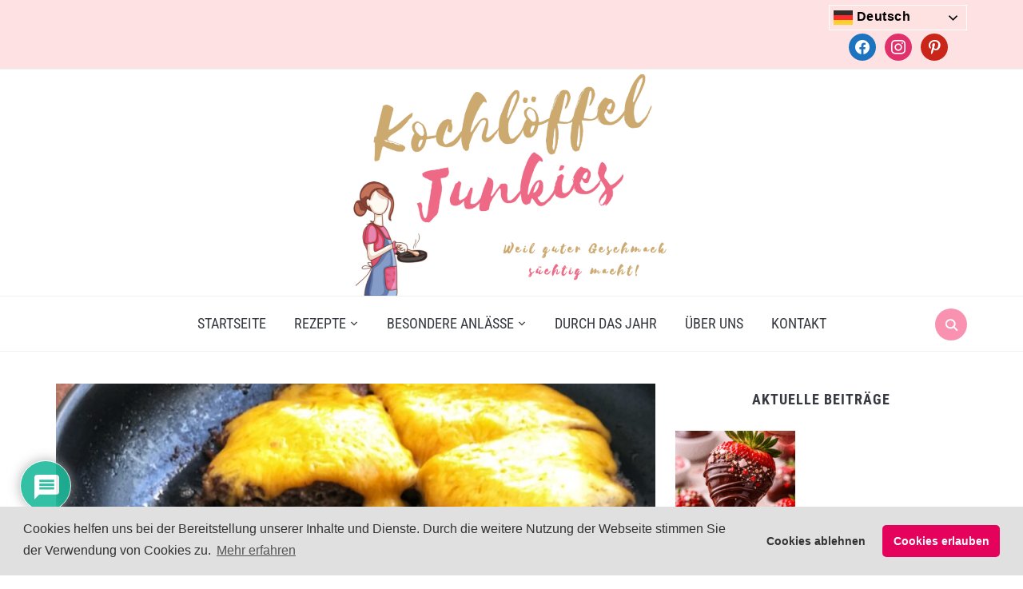

--- FILE ---
content_type: text/html; charset=UTF-8
request_url: https://www.kochloeffeljunkies.de/cheeseburger-mit-karamellisierten-zwiebeln/
body_size: 46276
content:
<!DOCTYPE html>
<html lang="de">
<head>
    <meta charset="UTF-8">
    <meta name="viewport" content="width=device-width, initial-scale=1.0">
    <link rel="profile" href="http://gmpg.org/xfn/11">
    <link rel="pingback" href="https://www.kochloeffeljunkies.de/xmlrpc.php">
    <link rel="preload" as="font" href="https://www.kochloeffeljunkies.de/wp-content/themes/foodica/fonts/foodica.ttf" type="font/ttf" crossorigin>

    <meta name='robots' content='index, follow, max-image-preview:large, max-snippet:-1, max-video-preview:-1' />

	<!-- This site is optimized with the Yoast SEO plugin v26.8 - https://yoast.com/product/yoast-seo-wordpress/ -->
	<title>Cheeseburger mit karamellisierten Zwiebeln - Kochlöffeljunkies</title>
	<meta name="description" content="Cheeseburger mit karamellisierten Zwiebeln: Ein kulinarisches Highlight, das euren Gaumen in neue Geschmacksdimensionen entführt." />
	<link rel="canonical" href="https://www.kochloeffeljunkies.de/cheeseburger-mit-karamellisierten-zwiebeln/" />
	<meta property="og:locale" content="de_DE" />
	<meta property="og:type" content="article" />
	<meta property="og:title" content="Cheeseburger mit karamellisierten Zwiebeln - Kochlöffeljunkies" />
	<meta property="og:description" content="Cheeseburger mit karamellisierten Zwiebeln: Ein kulinarisches Highlight, das euren Gaumen in neue Geschmacksdimensionen entführt." />
	<meta property="og:url" content="https://www.kochloeffeljunkies.de/cheeseburger-mit-karamellisierten-zwiebeln/" />
	<meta property="og:site_name" content="Kochlöffeljunkies" />
	<meta property="article:publisher" content="https://www.instagram.com/kochloeffeljunkies/" />
	<meta property="article:published_time" content="2020-07-05T08:14:12+00:00" />
	<meta property="article:modified_time" content="2024-04-30T21:19:46+00:00" />
	<meta property="og:image" content="https://media.kochloeffeljunkies.de/wp-content/uploads/media/2020/07/qTFgn05T-IMG_1107-scaled.jpeg" />
	<meta property="og:image:width" content="1920" />
	<meta property="og:image:height" content="2560" />
	<meta property="og:image:type" content="image/jpeg" />
	<meta name="author" content="Franzi" />
	<meta name="twitter:card" content="summary_large_image" />
	<meta name="twitter:label1" content="Verfasst von" />
	<meta name="twitter:data1" content="Franzi" />
	<meta name="twitter:label2" content="Geschätzte Lesezeit" />
	<meta name="twitter:data2" content="3 Minuten" />
	<script type="application/ld+json" class="yoast-schema-graph">{"@context":"https://schema.org","@graph":[{"@type":"Article","@id":"https://www.kochloeffeljunkies.de/cheeseburger-mit-karamellisierten-zwiebeln/#article","isPartOf":{"@id":"https://www.kochloeffeljunkies.de/cheeseburger-mit-karamellisierten-zwiebeln/"},"author":{"name":"Franzi","@id":"https://www.kochloeffeljunkies.de/#/schema/person/eb624ee77b47070b73451647447368d0"},"headline":"Cheeseburger mit karamellisierten Zwiebeln","datePublished":"2020-07-05T08:14:12+00:00","dateModified":"2024-04-30T21:19:46+00:00","wordCount":666,"commentCount":0,"publisher":{"@id":"https://www.kochloeffeljunkies.de/#organization"},"image":{"@id":"https://www.kochloeffeljunkies.de/cheeseburger-mit-karamellisierten-zwiebeln/#primaryimage"},"thumbnailUrl":"https://media.kochloeffeljunkies.de/wp-content/uploads/media/2020/07/qTFgn05T-IMG_1107-scaled.jpeg","keywords":["Beste Cheeseburger Rezepte","Burger","Burger karamellisierte Zwiebeln","Burger mit karamellisierten Zwiebeln","Cheese","Hausgemachte Burger-Soße","Karamell","Käse","Käse im Burger","Klassische und moderne Burger-Zutaten","Perfekte Burger-Zusammenstellung","Riesenpatty","Vegane Burger-Optionen","Zwiebeln"],"articleSection":["Deftig und Würzig"],"inLanguage":"de","potentialAction":[{"@type":"CommentAction","name":"Comment","target":["https://www.kochloeffeljunkies.de/cheeseburger-mit-karamellisierten-zwiebeln/#respond"]}]},{"@type":"WebPage","@id":"https://www.kochloeffeljunkies.de/cheeseburger-mit-karamellisierten-zwiebeln/","url":"https://www.kochloeffeljunkies.de/cheeseburger-mit-karamellisierten-zwiebeln/","name":"Cheeseburger mit karamellisierten Zwiebeln - Kochlöffeljunkies","isPartOf":{"@id":"https://www.kochloeffeljunkies.de/#website"},"primaryImageOfPage":{"@id":"https://www.kochloeffeljunkies.de/cheeseburger-mit-karamellisierten-zwiebeln/#primaryimage"},"image":{"@id":"https://www.kochloeffeljunkies.de/cheeseburger-mit-karamellisierten-zwiebeln/#primaryimage"},"thumbnailUrl":"https://media.kochloeffeljunkies.de/wp-content/uploads/media/2020/07/qTFgn05T-IMG_1107-scaled.jpeg","datePublished":"2020-07-05T08:14:12+00:00","dateModified":"2024-04-30T21:19:46+00:00","description":"Cheeseburger mit karamellisierten Zwiebeln: Ein kulinarisches Highlight, das euren Gaumen in neue Geschmacksdimensionen entführt.","breadcrumb":{"@id":"https://www.kochloeffeljunkies.de/cheeseburger-mit-karamellisierten-zwiebeln/#breadcrumb"},"inLanguage":"de","potentialAction":[{"@type":"ReadAction","target":["https://www.kochloeffeljunkies.de/cheeseburger-mit-karamellisierten-zwiebeln/"]}]},{"@type":"ImageObject","inLanguage":"de","@id":"https://www.kochloeffeljunkies.de/cheeseburger-mit-karamellisierten-zwiebeln/#primaryimage","url":"https://media.kochloeffeljunkies.de/wp-content/uploads/media/2020/07/qTFgn05T-IMG_1107-scaled.jpeg","contentUrl":"https://media.kochloeffeljunkies.de/wp-content/uploads/media/2020/07/qTFgn05T-IMG_1107-scaled.jpeg","width":1920,"height":2560},{"@type":"BreadcrumbList","@id":"https://www.kochloeffeljunkies.de/cheeseburger-mit-karamellisierten-zwiebeln/#breadcrumb","itemListElement":[{"@type":"ListItem","position":1,"name":"Startseite","item":"https://www.kochloeffeljunkies.de/"},{"@type":"ListItem","position":2,"name":"Cheeseburger mit karamellisierten Zwiebeln"}]},{"@type":"WebSite","@id":"https://www.kochloeffeljunkies.de/#website","url":"https://www.kochloeffeljunkies.de/","name":"Kochlöffeljunkies","description":"Weil guter Geschmack süchtig macht","publisher":{"@id":"https://www.kochloeffeljunkies.de/#organization"},"potentialAction":[{"@type":"SearchAction","target":{"@type":"EntryPoint","urlTemplate":"https://www.kochloeffeljunkies.de/?s={search_term_string}"},"query-input":{"@type":"PropertyValueSpecification","valueRequired":true,"valueName":"search_term_string"}}],"inLanguage":"de"},{"@type":"Organization","@id":"https://www.kochloeffeljunkies.de/#organization","name":"Kochlöffeljunkies","url":"https://www.kochloeffeljunkies.de/","logo":{"@type":"ImageObject","inLanguage":"de","@id":"https://www.kochloeffeljunkies.de/#/schema/logo/image/","url":"https://kochloeffeljunkies-media.s3.eu-central-1.amazonaws.com/wp-content/uploads/media/2020/11/cropped-kjunkiesLogoWeiss.png","contentUrl":"https://kochloeffeljunkies-media.s3.eu-central-1.amazonaws.com/wp-content/uploads/media/2020/11/cropped-kjunkiesLogoWeiss.png","width":834,"height":590,"caption":"Kochlöffeljunkies"},"image":{"@id":"https://www.kochloeffeljunkies.de/#/schema/logo/image/"},"sameAs":["https://www.instagram.com/kochloeffeljunkies/"]},{"@type":"Person","@id":"https://www.kochloeffeljunkies.de/#/schema/person/eb624ee77b47070b73451647447368d0","name":"Franzi","image":{"@type":"ImageObject","inLanguage":"de","@id":"https://www.kochloeffeljunkies.de/#/schema/person/image/","url":"https://secure.gravatar.com/avatar/97bf861814dbd9c0f8c0973e7c0f19b4942d8854ecf1bf4ef514e63ed1bd6575?s=96&d=mm&r=g","contentUrl":"https://secure.gravatar.com/avatar/97bf861814dbd9c0f8c0973e7c0f19b4942d8854ecf1bf4ef514e63ed1bd6575?s=96&d=mm&r=g","caption":"Franzi"},"url":"https://www.kochloeffeljunkies.de/author/franzili/"},{"@type":"Recipe","name":"Cheeseburger mit karamellisierten Zwiebeln","author":{"@id":"https://www.kochloeffeljunkies.de/#/schema/person/eb624ee77b47070b73451647447368d0"},"description":"","datePublished":"2020-07-05T10:14:12+00:00","image":["https://media.kochloeffeljunkies.de/wp-content/uploads/media/2020/07/qTFgn05T-IMG_1107-scaled.jpeg","https://media.kochloeffeljunkies.de/wp-content/uploads/media/2020/07/qTFgn05T-IMG_1107-500x500.jpeg","https://media.kochloeffeljunkies.de/wp-content/uploads/media/2020/07/qTFgn05T-IMG_1107-500x375.jpeg","https://media.kochloeffeljunkies.de/wp-content/uploads/media/2020/07/qTFgn05T-IMG_1107-480x270.jpeg"],"recipeYield":["4","4 Burger"],"recipeIngredient":["500 g Rinderhack","1  Ei","1-2 Hand Semmelbrösel","1 EL Olivenöl","Salz, Pfeffer","3 mittelgroße Zwiebeln","2 EL brauner Zucker","1 EL Olivenöl","Salz, Pfeffer","4 EL Mayonnaise","1-2 TL Ketchup","1 TL Mittelscharfer Senf","1 mittelgroße Gewürzgurke","1 TL Honig","1/2 TL Paprikapulver, rosenscharf","Salz, Pfeffer","4  Burger Brötchen","150 g Cheddar, gerieben","1 Kopf Romanasalat","4 kleine Tomaten","3 mittelgroße Gewürzgurken"],"recipeInstructions":[{"@type":"HowToSection","name":"Hausgemachte Soße","itemListElement":[{"@type":"HowToStep","text":"Die Gewürzgurke sehr fein hacken und mit den übrigen Zutaten vermengen. Mit Salz und Pffer abschmecken und vorerst im Kühlschrank verwahren.","name":"Die Gewürzgurke sehr fein hacken und mit den übrigen Zutaten vermengen. Mit Salz und Pffer abschmecken und vorerst im Kühlschrank verwahren.","url":"https://www.kochloeffeljunkies.de/cheeseburger-mit-karamellisierten-zwiebeln/#wprm-recipe-2180-step-0-0"}]},{"@type":"HowToSection","name":"Karamellisierte Zwiebeln","itemListElement":[{"@type":"HowToStep","text":"Die Zwiebeln schälen, halbieren und in dünne Scheiben schneiden. Dann die einzelnen Schichten voneinander trennen.","name":"Die Zwiebeln schälen, halbieren und in dünne Scheiben schneiden. Dann die einzelnen Schichten voneinander trennen.","url":"https://www.kochloeffeljunkies.de/cheeseburger-mit-karamellisierten-zwiebeln/#wprm-recipe-2180-step-1-0"},{"@type":"HowToStep","text":"1 EL Olivenöl in der Pfanne erhitzen und Zwiebeln dazugeben. Die Zwiebeln salzen und 10 Minuten auf mittlerer Hitze schmoren lassen. Dabei immer wieder umrühren.","name":"1 EL Olivenöl in der Pfanne erhitzen und Zwiebeln dazugeben. Die Zwiebeln salzen und 10 Minuten auf mittlerer Hitze schmoren lassen. Dabei immer wieder umrühren.","url":"https://www.kochloeffeljunkies.de/cheeseburger-mit-karamellisierten-zwiebeln/#wprm-recipe-2180-step-1-1"},{"@type":"HowToStep","text":"Den braunen Zucker zu den Zwiebeln geben und rühren bis er sich aufgelöst hat. Die Zwiebeln weitere 15 Minuten schmoren lassen. Dabei immer wieder umrühren.","name":"Den braunen Zucker zu den Zwiebeln geben und rühren bis er sich aufgelöst hat. Die Zwiebeln weitere 15 Minuten schmoren lassen. Dabei immer wieder umrühren.","url":"https://www.kochloeffeljunkies.de/cheeseburger-mit-karamellisierten-zwiebeln/#wprm-recipe-2180-step-1-2"},{"@type":"HowToStep","text":"Die Zwiebeln mit Salz und Pfeffer abschmecken und beiseite stellen.","name":"Die Zwiebeln mit Salz und Pfeffer abschmecken und beiseite stellen.","url":"https://www.kochloeffeljunkies.de/cheeseburger-mit-karamellisierten-zwiebeln/#wprm-recipe-2180-step-1-3"}]},{"@type":"HowToSection","name":"Patty","itemListElement":[{"@type":"HowToStep","text":"Die Zutaten für das Patty vermengen und das Patty auf einem Teller vorformen (mein Patty hatte ca. einen Durchmesser von 20 cm).","name":"Die Zutaten für das Patty vermengen und das Patty auf einem Teller vorformen (mein Patty hatte ca. einen Durchmesser von 20 cm).","url":"https://www.kochloeffeljunkies.de/cheeseburger-mit-karamellisierten-zwiebeln/#wprm-recipe-2180-step-2-0"},{"@type":"HowToStep","text":"1 EL Olivenöl in der Pfanne erhitzen. Das Patty in die Pfanne geben und von beiden Seiten gut anbraten bis es durch ist.","name":"1 EL Olivenöl in der Pfanne erhitzen. Das Patty in die Pfanne geben und von beiden Seiten gut anbraten bis es durch ist.","url":"https://www.kochloeffeljunkies.de/cheeseburger-mit-karamellisierten-zwiebeln/#wprm-recipe-2180-step-2-1"},{"@type":"HowToStep","text":"Nun die Hitze herunterdrehen und den gerieben Cheddar auf dem Patty verteilen. Deckel drauf und warten bis der Käse geschmolzen ist.","name":"Nun die Hitze herunterdrehen und den gerieben Cheddar auf dem Patty verteilen. Deckel drauf und warten bis der Käse geschmolzen ist.","url":"https://www.kochloeffeljunkies.de/cheeseburger-mit-karamellisierten-zwiebeln/#wprm-recipe-2180-step-2-2"},{"@type":"HowToStep","text":"Das Patty in vier dreieckige Burger Pattys teilen und servieren.","name":"Das Patty in vier dreieckige Burger Pattys teilen und servieren.","url":"https://www.kochloeffeljunkies.de/cheeseburger-mit-karamellisierten-zwiebeln/#wprm-recipe-2180-step-2-3"}]},{"@type":"HowToSection","name":"Für den Burger","itemListElement":[{"@type":"HowToStep","text":"Die Tomaten und Gewürzgurken in Scheiben schneiden und den Salat zerpflücken.","name":"Die Tomaten und Gewürzgurken in Scheiben schneiden und den Salat zerpflücken.","url":"https://www.kochloeffeljunkies.de/cheeseburger-mit-karamellisierten-zwiebeln/#wprm-recipe-2180-step-3-0"},{"@type":"HowToStep","text":"Nach Geschmack können die Burger Brötchen noch mit Butter bestrichen und in einer heißen Pfanne angebraten werden.","name":"Nach Geschmack können die Burger Brötchen noch mit Butter bestrichen und in einer heißen Pfanne angebraten werden.","url":"https://www.kochloeffeljunkies.de/cheeseburger-mit-karamellisierten-zwiebeln/#wprm-recipe-2180-step-3-1"},{"@type":"HowToStep","text":"Ansonsten kann der Burger jetzt belegt werden. Dafür schmiert ihr etwas hausgemachte Soße auf die untere Hälfte des Brötchens und belegt dieses dann mit Salat, dem Patty, den Zwiebeln und dem sonstigen Belag für euren Burger. Alles noch mal mit der Soße und der oberen Brötchenhälfte toppen! Yum!","name":"Ansonsten kann der Burger jetzt belegt werden. Dafür schmiert ihr etwas hausgemachte Soße auf die untere Hälfte des Brötchens und belegt dieses dann mit Salat, dem Patty, den Zwiebeln und dem sonstigen Belag für euren Burger. Alles noch mal mit der Soße und der oberen Brötchenhälfte toppen! Yum!","url":"https://www.kochloeffeljunkies.de/cheeseburger-mit-karamellisierten-zwiebeln/#wprm-recipe-2180-step-3-2"}]}],"aggregateRating":{"@type":"AggregateRating","ratingValue":"5","ratingCount":"3"},"recipeCategory":["Main Course"],"keywords":"Burger, Käse, Patty, Salat, Zwiebeln","@id":"https://www.kochloeffeljunkies.de/cheeseburger-mit-karamellisierten-zwiebeln/#recipe","isPartOf":{"@id":"https://www.kochloeffeljunkies.de/cheeseburger-mit-karamellisierten-zwiebeln/#article"},"mainEntityOfPage":"https://www.kochloeffeljunkies.de/cheeseburger-mit-karamellisierten-zwiebeln/"}]}</script>
	<!-- / Yoast SEO plugin. -->


<link rel='dns-prefetch' href='//platform-api.sharethis.com' />
<link rel='dns-prefetch' href='//www.google.com' />
<link rel='dns-prefetch' href='//www.googletagmanager.com' />
<link rel="alternate" type="application/rss+xml" title="Kochlöffeljunkies &raquo; Feed" href="https://www.kochloeffeljunkies.de/feed/" />
<link rel="alternate" type="application/rss+xml" title="Kochlöffeljunkies &raquo; Kommentar-Feed" href="https://www.kochloeffeljunkies.de/comments/feed/" />
<link rel="alternate" type="application/rss+xml" title="Kochlöffeljunkies &raquo; Kommentar-Feed zu Cheeseburger mit karamellisierten Zwiebeln" href="https://www.kochloeffeljunkies.de/cheeseburger-mit-karamellisierten-zwiebeln/feed/" />
<link rel="alternate" title="oEmbed (JSON)" type="application/json+oembed" href="https://www.kochloeffeljunkies.de/wp-json/oembed/1.0/embed?url=https%3A%2F%2Fwww.kochloeffeljunkies.de%2Fcheeseburger-mit-karamellisierten-zwiebeln%2F" />
<link rel="alternate" title="oEmbed (XML)" type="text/xml+oembed" href="https://www.kochloeffeljunkies.de/wp-json/oembed/1.0/embed?url=https%3A%2F%2Fwww.kochloeffeljunkies.de%2Fcheeseburger-mit-karamellisierten-zwiebeln%2F&#038;format=xml" />
<script>(()=>{"use strict";const e=[400,500,600,700,800,900],t=e=>`wprm-min-${e}`,n=e=>`wprm-max-${e}`,s=new Set,o="ResizeObserver"in window,r=o?new ResizeObserver((e=>{for(const t of e)c(t.target)})):null,i=.5/(window.devicePixelRatio||1);function c(s){const o=s.getBoundingClientRect().width||0;for(let r=0;r<e.length;r++){const c=e[r],a=o<=c+i;o>c+i?s.classList.add(t(c)):s.classList.remove(t(c)),a?s.classList.add(n(c)):s.classList.remove(n(c))}}function a(e){s.has(e)||(s.add(e),r&&r.observe(e),c(e))}!function(e=document){e.querySelectorAll(".wprm-recipe").forEach(a)}();if(new MutationObserver((e=>{for(const t of e)for(const e of t.addedNodes)e instanceof Element&&(e.matches?.(".wprm-recipe")&&a(e),e.querySelectorAll?.(".wprm-recipe").forEach(a))})).observe(document.documentElement,{childList:!0,subtree:!0}),!o){let e=0;addEventListener("resize",(()=>{e&&cancelAnimationFrame(e),e=requestAnimationFrame((()=>s.forEach(c)))}),{passive:!0})}})();</script><style id='wp-img-auto-sizes-contain-inline-css' type='text/css'>
img:is([sizes=auto i],[sizes^="auto," i]){contain-intrinsic-size:3000px 1500px}
/*# sourceURL=wp-img-auto-sizes-contain-inline-css */
</style>
<link rel='stylesheet' id='wpzoom-elementor-addons-css-backend-image-box-css' href='https://www.kochloeffeljunkies.de/wp-content/plugins/wpzoom-elementor-addons/includes/widgets/image-box/backend.css?ver=1.3.1' type='text/css' media='all' />
<link rel='stylesheet' id='wpzoom-elementor-addons-css-backend-featured-category-css' href='https://www.kochloeffeljunkies.de/wp-content/plugins/wpzoom-elementor-addons/includes/widgets/featured-category/backend.css?ver=1.3.1' type='text/css' media='all' />
<link rel='stylesheet' id='font-awesome-5-all-css' href='https://www.kochloeffeljunkies.de/wp-content/plugins/elementor/assets/lib/font-awesome/css/all.min.css?ver=1.3.1' type='text/css' media='all' />
<style id='wp-emoji-styles-inline-css' type='text/css'>

	img.wp-smiley, img.emoji {
		display: inline !important;
		border: none !important;
		box-shadow: none !important;
		height: 1em !important;
		width: 1em !important;
		margin: 0 0.07em !important;
		vertical-align: -0.1em !important;
		background: none !important;
		padding: 0 !important;
	}
/*# sourceURL=wp-emoji-styles-inline-css */
</style>
<link rel='stylesheet' id='wp-block-library-css' href='https://www.kochloeffeljunkies.de/wp-includes/css/dist/block-library/style.min.css?ver=6.9' type='text/css' media='all' />
<style id='wp-block-library-theme-inline-css' type='text/css'>
.wp-block-audio :where(figcaption){color:#555;font-size:13px;text-align:center}.is-dark-theme .wp-block-audio :where(figcaption){color:#ffffffa6}.wp-block-audio{margin:0 0 1em}.wp-block-code{border:1px solid #ccc;border-radius:4px;font-family:Menlo,Consolas,monaco,monospace;padding:.8em 1em}.wp-block-embed :where(figcaption){color:#555;font-size:13px;text-align:center}.is-dark-theme .wp-block-embed :where(figcaption){color:#ffffffa6}.wp-block-embed{margin:0 0 1em}.blocks-gallery-caption{color:#555;font-size:13px;text-align:center}.is-dark-theme .blocks-gallery-caption{color:#ffffffa6}:root :where(.wp-block-image figcaption){color:#555;font-size:13px;text-align:center}.is-dark-theme :root :where(.wp-block-image figcaption){color:#ffffffa6}.wp-block-image{margin:0 0 1em}.wp-block-pullquote{border-bottom:4px solid;border-top:4px solid;color:currentColor;margin-bottom:1.75em}.wp-block-pullquote :where(cite),.wp-block-pullquote :where(footer),.wp-block-pullquote__citation{color:currentColor;font-size:.8125em;font-style:normal;text-transform:uppercase}.wp-block-quote{border-left:.25em solid;margin:0 0 1.75em;padding-left:1em}.wp-block-quote cite,.wp-block-quote footer{color:currentColor;font-size:.8125em;font-style:normal;position:relative}.wp-block-quote:where(.has-text-align-right){border-left:none;border-right:.25em solid;padding-left:0;padding-right:1em}.wp-block-quote:where(.has-text-align-center){border:none;padding-left:0}.wp-block-quote.is-large,.wp-block-quote.is-style-large,.wp-block-quote:where(.is-style-plain){border:none}.wp-block-search .wp-block-search__label{font-weight:700}.wp-block-search__button{border:1px solid #ccc;padding:.375em .625em}:where(.wp-block-group.has-background){padding:1.25em 2.375em}.wp-block-separator.has-css-opacity{opacity:.4}.wp-block-separator{border:none;border-bottom:2px solid;margin-left:auto;margin-right:auto}.wp-block-separator.has-alpha-channel-opacity{opacity:1}.wp-block-separator:not(.is-style-wide):not(.is-style-dots){width:100px}.wp-block-separator.has-background:not(.is-style-dots){border-bottom:none;height:1px}.wp-block-separator.has-background:not(.is-style-wide):not(.is-style-dots){height:2px}.wp-block-table{margin:0 0 1em}.wp-block-table td,.wp-block-table th{word-break:normal}.wp-block-table :where(figcaption){color:#555;font-size:13px;text-align:center}.is-dark-theme .wp-block-table :where(figcaption){color:#ffffffa6}.wp-block-video :where(figcaption){color:#555;font-size:13px;text-align:center}.is-dark-theme .wp-block-video :where(figcaption){color:#ffffffa6}.wp-block-video{margin:0 0 1em}:root :where(.wp-block-template-part.has-background){margin-bottom:0;margin-top:0;padding:1.25em 2.375em}
/*# sourceURL=/wp-includes/css/dist/block-library/theme.min.css */
</style>
<link rel='stylesheet' id='wpzoom-social-icons-block-style-css' href='https://www.kochloeffeljunkies.de/wp-content/plugins/social-icons-widget-by-wpzoom/block/dist/style-wpzoom-social-icons.css?ver=4.5.4' type='text/css' media='all' />
<link rel='stylesheet' id='wprm-public-css' href='https://www.kochloeffeljunkies.de/wp-content/plugins/wp-recipe-maker/dist/public-modern.css?ver=10.3.2' type='text/css' media='all' />
<link rel='stylesheet' id='wprmp-public-css' href='https://www.kochloeffeljunkies.de/wp-content/plugins/wp-recipe-maker-premium/dist/public-premium.css?ver=10.3.4' type='text/css' media='all' />
<link rel='stylesheet' id='wpzoom-forms-css-frontend-formblock-css' href='https://www.kochloeffeljunkies.de/wp-content/plugins/wpzoom-forms/build/form-block/frontend/style.css?ver=1.3.4' type='text/css' media='all' />
<style id='global-styles-inline-css' type='text/css'>
:root{--wp--preset--aspect-ratio--square: 1;--wp--preset--aspect-ratio--4-3: 4/3;--wp--preset--aspect-ratio--3-4: 3/4;--wp--preset--aspect-ratio--3-2: 3/2;--wp--preset--aspect-ratio--2-3: 2/3;--wp--preset--aspect-ratio--16-9: 16/9;--wp--preset--aspect-ratio--9-16: 9/16;--wp--preset--color--black: #000000;--wp--preset--color--cyan-bluish-gray: #abb8c3;--wp--preset--color--white: #ffffff;--wp--preset--color--pale-pink: #f78da7;--wp--preset--color--vivid-red: #cf2e2e;--wp--preset--color--luminous-vivid-orange: #ff6900;--wp--preset--color--luminous-vivid-amber: #fcb900;--wp--preset--color--light-green-cyan: #7bdcb5;--wp--preset--color--vivid-green-cyan: #00d084;--wp--preset--color--pale-cyan-blue: #8ed1fc;--wp--preset--color--vivid-cyan-blue: #0693e3;--wp--preset--color--vivid-purple: #9b51e0;--wp--preset--color--primary: #363940;--wp--preset--color--secondary: #818592;--wp--preset--color--tertiary: #0F7FAF;--wp--preset--color--lightgrey: #ececec;--wp--preset--color--foreground: #212121;--wp--preset--color--background: #eff4f7;--wp--preset--color--green: #4FD086;--wp--preset--color--teal: #4DBDBA;--wp--preset--color--orange: #E98464;--wp--preset--color--red: #E75148;--wp--preset--color--pink: #FB8FB0;--wp--preset--color--light-background: #fafafa;--wp--preset--gradient--vivid-cyan-blue-to-vivid-purple: linear-gradient(135deg,rgb(6,147,227) 0%,rgb(155,81,224) 100%);--wp--preset--gradient--light-green-cyan-to-vivid-green-cyan: linear-gradient(135deg,rgb(122,220,180) 0%,rgb(0,208,130) 100%);--wp--preset--gradient--luminous-vivid-amber-to-luminous-vivid-orange: linear-gradient(135deg,rgb(252,185,0) 0%,rgb(255,105,0) 100%);--wp--preset--gradient--luminous-vivid-orange-to-vivid-red: linear-gradient(135deg,rgb(255,105,0) 0%,rgb(207,46,46) 100%);--wp--preset--gradient--very-light-gray-to-cyan-bluish-gray: linear-gradient(135deg,rgb(238,238,238) 0%,rgb(169,184,195) 100%);--wp--preset--gradient--cool-to-warm-spectrum: linear-gradient(135deg,rgb(74,234,220) 0%,rgb(151,120,209) 20%,rgb(207,42,186) 40%,rgb(238,44,130) 60%,rgb(251,105,98) 80%,rgb(254,248,76) 100%);--wp--preset--gradient--blush-light-purple: linear-gradient(135deg,rgb(255,206,236) 0%,rgb(152,150,240) 100%);--wp--preset--gradient--blush-bordeaux: linear-gradient(135deg,rgb(254,205,165) 0%,rgb(254,45,45) 50%,rgb(107,0,62) 100%);--wp--preset--gradient--luminous-dusk: linear-gradient(135deg,rgb(255,203,112) 0%,rgb(199,81,192) 50%,rgb(65,88,208) 100%);--wp--preset--gradient--pale-ocean: linear-gradient(135deg,rgb(255,245,203) 0%,rgb(182,227,212) 50%,rgb(51,167,181) 100%);--wp--preset--gradient--electric-grass: linear-gradient(135deg,rgb(202,248,128) 0%,rgb(113,206,126) 100%);--wp--preset--gradient--midnight: linear-gradient(135deg,rgb(2,3,129) 0%,rgb(40,116,252) 100%);--wp--preset--gradient--black-primary: linear-gradient(0deg,var(--wp--preset--color--primary) 0%,rgba(0,58,102,0) 100%);--wp--preset--gradient--black-secondary: linear-gradient(135deg,rgba(0,0,0,1) 50%,var(--wp--preset--color--tertiary) 100%);--wp--preset--font-size--small: 13px;--wp--preset--font-size--medium: 20px;--wp--preset--font-size--large: 36px;--wp--preset--font-size--x-large: 42px;--wp--preset--spacing--20: 0.44rem;--wp--preset--spacing--30: 0.67rem;--wp--preset--spacing--40: 1rem;--wp--preset--spacing--50: 1.5rem;--wp--preset--spacing--60: 2.25rem;--wp--preset--spacing--70: 3.38rem;--wp--preset--spacing--80: 5.06rem;--wp--preset--spacing--x-small: 20px;--wp--preset--spacing--small: 40px;--wp--preset--spacing--medium: 60px;--wp--preset--spacing--large: 80px;--wp--preset--spacing--x-large: 100px;--wp--preset--shadow--natural: 6px 6px 9px rgba(0, 0, 0, 0.2);--wp--preset--shadow--deep: 12px 12px 50px rgba(0, 0, 0, 0.4);--wp--preset--shadow--sharp: 6px 6px 0px rgba(0, 0, 0, 0.2);--wp--preset--shadow--outlined: 6px 6px 0px -3px rgb(255, 255, 255), 6px 6px rgb(0, 0, 0);--wp--preset--shadow--crisp: 6px 6px 0px rgb(0, 0, 0);--wp--custom--font-weight--black: 900;--wp--custom--font-weight--bold: 600;--wp--custom--font-weight--extra-bold: 800;--wp--custom--font-weight--light: 300;--wp--custom--font-weight--medium: 500;--wp--custom--font-weight--regular: 400;--wp--custom--font-weight--semi-bold: 500;--wp--custom--line-height--body: 1.75;--wp--custom--line-height--heading: 1.1;--wp--custom--line-height--medium: 1.5;--wp--custom--line-height--one: 1;--wp--custom--spacing--outer: 30px;}:root { --wp--style--global--content-size: 1140px;--wp--style--global--wide-size: 1390px; }:where(body) { margin: 0; }.wp-site-blocks { padding-top: var(--wp--style--root--padding-top); padding-bottom: var(--wp--style--root--padding-bottom); }.has-global-padding { padding-right: var(--wp--style--root--padding-right); padding-left: var(--wp--style--root--padding-left); }.has-global-padding > .alignfull { margin-right: calc(var(--wp--style--root--padding-right) * -1); margin-left: calc(var(--wp--style--root--padding-left) * -1); }.has-global-padding :where(:not(.alignfull.is-layout-flow) > .has-global-padding:not(.wp-block-block, .alignfull)) { padding-right: 0; padding-left: 0; }.has-global-padding :where(:not(.alignfull.is-layout-flow) > .has-global-padding:not(.wp-block-block, .alignfull)) > .alignfull { margin-left: 0; margin-right: 0; }.wp-site-blocks > .alignleft { float: left; margin-right: 2em; }.wp-site-blocks > .alignright { float: right; margin-left: 2em; }.wp-site-blocks > .aligncenter { justify-content: center; margin-left: auto; margin-right: auto; }:where(.wp-site-blocks) > * { margin-block-start: 20px; margin-block-end: 0; }:where(.wp-site-blocks) > :first-child { margin-block-start: 0; }:where(.wp-site-blocks) > :last-child { margin-block-end: 0; }:root { --wp--style--block-gap: 20px; }:root :where(.is-layout-flow) > :first-child{margin-block-start: 0;}:root :where(.is-layout-flow) > :last-child{margin-block-end: 0;}:root :where(.is-layout-flow) > *{margin-block-start: 20px;margin-block-end: 0;}:root :where(.is-layout-constrained) > :first-child{margin-block-start: 0;}:root :where(.is-layout-constrained) > :last-child{margin-block-end: 0;}:root :where(.is-layout-constrained) > *{margin-block-start: 20px;margin-block-end: 0;}:root :where(.is-layout-flex){gap: 20px;}:root :where(.is-layout-grid){gap: 20px;}.is-layout-flow > .alignleft{float: left;margin-inline-start: 0;margin-inline-end: 2em;}.is-layout-flow > .alignright{float: right;margin-inline-start: 2em;margin-inline-end: 0;}.is-layout-flow > .aligncenter{margin-left: auto !important;margin-right: auto !important;}.is-layout-constrained > .alignleft{float: left;margin-inline-start: 0;margin-inline-end: 2em;}.is-layout-constrained > .alignright{float: right;margin-inline-start: 2em;margin-inline-end: 0;}.is-layout-constrained > .aligncenter{margin-left: auto !important;margin-right: auto !important;}.is-layout-constrained > :where(:not(.alignleft):not(.alignright):not(.alignfull)){max-width: var(--wp--style--global--content-size);margin-left: auto !important;margin-right: auto !important;}.is-layout-constrained > .alignwide{max-width: var(--wp--style--global--wide-size);}body .is-layout-flex{display: flex;}.is-layout-flex{flex-wrap: wrap;align-items: center;}.is-layout-flex > :is(*, div){margin: 0;}body .is-layout-grid{display: grid;}.is-layout-grid > :is(*, div){margin: 0;}body{--wp--style--root--padding-top: 0px;--wp--style--root--padding-right: 0px;--wp--style--root--padding-bottom: 0px;--wp--style--root--padding-left: 0px;}a:where(:not(.wp-element-button)){color: var(--wp--preset--color--primary);text-decoration: underline;}:root :where(a:where(:not(.wp-element-button)):hover){color: var(--wp--preset--color--primary);}:root :where(.wp-element-button, .wp-block-button__link){background-color: var(--wp--preset--color--secondary);border-radius: 4px;border-width: 0;color: var(--wp--preset--color--white);font-family: inherit;font-size: inherit;font-style: inherit;font-weight: var(--wp--custom--font-weight--medium);letter-spacing: inherit;line-height: inherit;padding-top: 10px;padding-right: 25px;padding-bottom: 10px;padding-left: 25px;text-decoration: none;text-transform: inherit;}.has-black-color{color: var(--wp--preset--color--black) !important;}.has-cyan-bluish-gray-color{color: var(--wp--preset--color--cyan-bluish-gray) !important;}.has-white-color{color: var(--wp--preset--color--white) !important;}.has-pale-pink-color{color: var(--wp--preset--color--pale-pink) !important;}.has-vivid-red-color{color: var(--wp--preset--color--vivid-red) !important;}.has-luminous-vivid-orange-color{color: var(--wp--preset--color--luminous-vivid-orange) !important;}.has-luminous-vivid-amber-color{color: var(--wp--preset--color--luminous-vivid-amber) !important;}.has-light-green-cyan-color{color: var(--wp--preset--color--light-green-cyan) !important;}.has-vivid-green-cyan-color{color: var(--wp--preset--color--vivid-green-cyan) !important;}.has-pale-cyan-blue-color{color: var(--wp--preset--color--pale-cyan-blue) !important;}.has-vivid-cyan-blue-color{color: var(--wp--preset--color--vivid-cyan-blue) !important;}.has-vivid-purple-color{color: var(--wp--preset--color--vivid-purple) !important;}.has-primary-color{color: var(--wp--preset--color--primary) !important;}.has-secondary-color{color: var(--wp--preset--color--secondary) !important;}.has-tertiary-color{color: var(--wp--preset--color--tertiary) !important;}.has-lightgrey-color{color: var(--wp--preset--color--lightgrey) !important;}.has-foreground-color{color: var(--wp--preset--color--foreground) !important;}.has-background-color{color: var(--wp--preset--color--background) !important;}.has-green-color{color: var(--wp--preset--color--green) !important;}.has-teal-color{color: var(--wp--preset--color--teal) !important;}.has-orange-color{color: var(--wp--preset--color--orange) !important;}.has-red-color{color: var(--wp--preset--color--red) !important;}.has-pink-color{color: var(--wp--preset--color--pink) !important;}.has-light-background-color{color: var(--wp--preset--color--light-background) !important;}.has-black-background-color{background-color: var(--wp--preset--color--black) !important;}.has-cyan-bluish-gray-background-color{background-color: var(--wp--preset--color--cyan-bluish-gray) !important;}.has-white-background-color{background-color: var(--wp--preset--color--white) !important;}.has-pale-pink-background-color{background-color: var(--wp--preset--color--pale-pink) !important;}.has-vivid-red-background-color{background-color: var(--wp--preset--color--vivid-red) !important;}.has-luminous-vivid-orange-background-color{background-color: var(--wp--preset--color--luminous-vivid-orange) !important;}.has-luminous-vivid-amber-background-color{background-color: var(--wp--preset--color--luminous-vivid-amber) !important;}.has-light-green-cyan-background-color{background-color: var(--wp--preset--color--light-green-cyan) !important;}.has-vivid-green-cyan-background-color{background-color: var(--wp--preset--color--vivid-green-cyan) !important;}.has-pale-cyan-blue-background-color{background-color: var(--wp--preset--color--pale-cyan-blue) !important;}.has-vivid-cyan-blue-background-color{background-color: var(--wp--preset--color--vivid-cyan-blue) !important;}.has-vivid-purple-background-color{background-color: var(--wp--preset--color--vivid-purple) !important;}.has-primary-background-color{background-color: var(--wp--preset--color--primary) !important;}.has-secondary-background-color{background-color: var(--wp--preset--color--secondary) !important;}.has-tertiary-background-color{background-color: var(--wp--preset--color--tertiary) !important;}.has-lightgrey-background-color{background-color: var(--wp--preset--color--lightgrey) !important;}.has-foreground-background-color{background-color: var(--wp--preset--color--foreground) !important;}.has-background-background-color{background-color: var(--wp--preset--color--background) !important;}.has-green-background-color{background-color: var(--wp--preset--color--green) !important;}.has-teal-background-color{background-color: var(--wp--preset--color--teal) !important;}.has-orange-background-color{background-color: var(--wp--preset--color--orange) !important;}.has-red-background-color{background-color: var(--wp--preset--color--red) !important;}.has-pink-background-color{background-color: var(--wp--preset--color--pink) !important;}.has-light-background-background-color{background-color: var(--wp--preset--color--light-background) !important;}.has-black-border-color{border-color: var(--wp--preset--color--black) !important;}.has-cyan-bluish-gray-border-color{border-color: var(--wp--preset--color--cyan-bluish-gray) !important;}.has-white-border-color{border-color: var(--wp--preset--color--white) !important;}.has-pale-pink-border-color{border-color: var(--wp--preset--color--pale-pink) !important;}.has-vivid-red-border-color{border-color: var(--wp--preset--color--vivid-red) !important;}.has-luminous-vivid-orange-border-color{border-color: var(--wp--preset--color--luminous-vivid-orange) !important;}.has-luminous-vivid-amber-border-color{border-color: var(--wp--preset--color--luminous-vivid-amber) !important;}.has-light-green-cyan-border-color{border-color: var(--wp--preset--color--light-green-cyan) !important;}.has-vivid-green-cyan-border-color{border-color: var(--wp--preset--color--vivid-green-cyan) !important;}.has-pale-cyan-blue-border-color{border-color: var(--wp--preset--color--pale-cyan-blue) !important;}.has-vivid-cyan-blue-border-color{border-color: var(--wp--preset--color--vivid-cyan-blue) !important;}.has-vivid-purple-border-color{border-color: var(--wp--preset--color--vivid-purple) !important;}.has-primary-border-color{border-color: var(--wp--preset--color--primary) !important;}.has-secondary-border-color{border-color: var(--wp--preset--color--secondary) !important;}.has-tertiary-border-color{border-color: var(--wp--preset--color--tertiary) !important;}.has-lightgrey-border-color{border-color: var(--wp--preset--color--lightgrey) !important;}.has-foreground-border-color{border-color: var(--wp--preset--color--foreground) !important;}.has-background-border-color{border-color: var(--wp--preset--color--background) !important;}.has-green-border-color{border-color: var(--wp--preset--color--green) !important;}.has-teal-border-color{border-color: var(--wp--preset--color--teal) !important;}.has-orange-border-color{border-color: var(--wp--preset--color--orange) !important;}.has-red-border-color{border-color: var(--wp--preset--color--red) !important;}.has-pink-border-color{border-color: var(--wp--preset--color--pink) !important;}.has-light-background-border-color{border-color: var(--wp--preset--color--light-background) !important;}.has-vivid-cyan-blue-to-vivid-purple-gradient-background{background: var(--wp--preset--gradient--vivid-cyan-blue-to-vivid-purple) !important;}.has-light-green-cyan-to-vivid-green-cyan-gradient-background{background: var(--wp--preset--gradient--light-green-cyan-to-vivid-green-cyan) !important;}.has-luminous-vivid-amber-to-luminous-vivid-orange-gradient-background{background: var(--wp--preset--gradient--luminous-vivid-amber-to-luminous-vivid-orange) !important;}.has-luminous-vivid-orange-to-vivid-red-gradient-background{background: var(--wp--preset--gradient--luminous-vivid-orange-to-vivid-red) !important;}.has-very-light-gray-to-cyan-bluish-gray-gradient-background{background: var(--wp--preset--gradient--very-light-gray-to-cyan-bluish-gray) !important;}.has-cool-to-warm-spectrum-gradient-background{background: var(--wp--preset--gradient--cool-to-warm-spectrum) !important;}.has-blush-light-purple-gradient-background{background: var(--wp--preset--gradient--blush-light-purple) !important;}.has-blush-bordeaux-gradient-background{background: var(--wp--preset--gradient--blush-bordeaux) !important;}.has-luminous-dusk-gradient-background{background: var(--wp--preset--gradient--luminous-dusk) !important;}.has-pale-ocean-gradient-background{background: var(--wp--preset--gradient--pale-ocean) !important;}.has-electric-grass-gradient-background{background: var(--wp--preset--gradient--electric-grass) !important;}.has-midnight-gradient-background{background: var(--wp--preset--gradient--midnight) !important;}.has-black-primary-gradient-background{background: var(--wp--preset--gradient--black-primary) !important;}.has-black-secondary-gradient-background{background: var(--wp--preset--gradient--black-secondary) !important;}.has-small-font-size{font-size: var(--wp--preset--font-size--small) !important;}.has-medium-font-size{font-size: var(--wp--preset--font-size--medium) !important;}.has-large-font-size{font-size: var(--wp--preset--font-size--large) !important;}.has-x-large-font-size{font-size: var(--wp--preset--font-size--x-large) !important;}
:root :where(.wp-block-button .wp-block-button__link){background-color: var(--wp--preset--color--primary);}
:root :where(.wp-block-columns){border-radius: 0;border-width: 0;margin-bottom: 0px;}
:root :where(.wp-block-pullquote){font-size: 1.5em;line-height: 1.6;}
:root :where(.wp-block-buttons-is-layout-flow) > :first-child{margin-block-start: 0;}:root :where(.wp-block-buttons-is-layout-flow) > :last-child{margin-block-end: 0;}:root :where(.wp-block-buttons-is-layout-flow) > *{margin-block-start: 10px;margin-block-end: 0;}:root :where(.wp-block-buttons-is-layout-constrained) > :first-child{margin-block-start: 0;}:root :where(.wp-block-buttons-is-layout-constrained) > :last-child{margin-block-end: 0;}:root :where(.wp-block-buttons-is-layout-constrained) > *{margin-block-start: 10px;margin-block-end: 0;}:root :where(.wp-block-buttons-is-layout-flex){gap: 10px;}:root :where(.wp-block-buttons-is-layout-grid){gap: 10px;}
:root :where(.wp-block-column){border-radius: 0;border-width: 0;margin-bottom: 0px;}
:root :where(.wp-block-cover){border-radius: 0;padding-top: 30px;padding-right: 30px;padding-bottom: 30px;padding-left: 30px;}
:root :where(.wp-block-group){padding: 0px;}
:root :where(.wp-block-spacer){margin-top: 0 !important;}
/*# sourceURL=global-styles-inline-css */
</style>
<link rel='stylesheet' id='style-css' href='https://www.kochloeffeljunkies.de/wp-content/plugins/block-patterns-for-food-bloggers/assets/css/style.css?ver=6.9' type='text/css' media='all' />
<link rel='stylesheet' id='zoom-theme-utils-css-css' href='https://www.kochloeffeljunkies.de/wp-content/themes/foodica/functions/wpzoom/assets/css/theme-utils.css?ver=6.9' type='text/css' media='all' />
<link rel='stylesheet' id='foodica-style-css' href='https://www.kochloeffeljunkies.de/wp-content/themes/foodica/style.css?ver=4.2.0' type='text/css' media='all' />
<link rel='stylesheet' id='media-queries-css' href='https://www.kochloeffeljunkies.de/wp-content/themes/foodica/css/media-queries.css?ver=4.2.0' type='text/css' media='all' />
<link rel='stylesheet' id='foodica-style-color-pink-css' href='https://www.kochloeffeljunkies.de/wp-content/themes/foodica/styles/pink.css?ver=4.2.0' type='text/css' media='all' />
<link rel='stylesheet' id='wpzoom-social-icons-socicon-css' href='https://www.kochloeffeljunkies.de/wp-content/plugins/social-icons-widget-by-wpzoom/assets/css/wpzoom-socicon.css?ver=1769000960' type='text/css' media='all' />
<link rel='stylesheet' id='wpzoom-social-icons-genericons-css' href='https://www.kochloeffeljunkies.de/wp-content/plugins/social-icons-widget-by-wpzoom/assets/css/genericons.css?ver=1769000960' type='text/css' media='all' />
<link rel='stylesheet' id='wpzoom-social-icons-academicons-css' href='https://www.kochloeffeljunkies.de/wp-content/plugins/social-icons-widget-by-wpzoom/assets/css/academicons.min.css?ver=1769000960' type='text/css' media='all' />
<link rel='stylesheet' id='wpzoom-social-icons-font-awesome-3-css' href='https://www.kochloeffeljunkies.de/wp-content/plugins/social-icons-widget-by-wpzoom/assets/css/font-awesome-3.min.css?ver=1769000960' type='text/css' media='all' />
<link rel='stylesheet' id='dashicons-css' href='https://www.kochloeffeljunkies.de/wp-includes/css/dashicons.min.css?ver=6.9' type='text/css' media='all' />
<link rel='stylesheet' id='wpzoom-social-icons-styles-css' href='https://www.kochloeffeljunkies.de/wp-content/plugins/social-icons-widget-by-wpzoom/assets/css/wpzoom-social-icons-styles.css?ver=1769000960' type='text/css' media='all' />
<link rel='stylesheet' id='upw_theme_standard-css' href='https://www.kochloeffeljunkies.de/wp-content/plugins/ultimate-posts-widget/css/upw-theme-standard.min.css?ver=6.9' type='text/css' media='all' />
<link rel='stylesheet' id='cookieconsent-css' href='https://www.kochloeffeljunkies.de/wp-content/plugins/ga-germanized/assets/css/cookieconsent.css?ver=3.1.1' type='text/css' media='all' />
<link rel='stylesheet' id='wpdiscuz-frontend-css-css' href='https://www.kochloeffeljunkies.de/wp-content/plugins/wpdiscuz/themes/default/style.css?ver=7.6.45' type='text/css' media='all' />
<style id='wpdiscuz-frontend-css-inline-css' type='text/css'>
 #wpdcom .wpd-blog-administrator .wpd-comment-label{color:#ffffff;background-color:#FF5B82;border:none}#wpdcom .wpd-blog-administrator .wpd-comment-author, #wpdcom .wpd-blog-administrator .wpd-comment-author a{color:#FF5B82}#wpdcom.wpd-layout-1 .wpd-comment .wpd-blog-administrator .wpd-avatar img{border-color:#FF5B82}#wpdcom.wpd-layout-2 .wpd-comment.wpd-reply .wpd-comment-wrap.wpd-blog-administrator{border-left:3px solid #FF5B82}#wpdcom.wpd-layout-2 .wpd-comment .wpd-blog-administrator .wpd-avatar img{border-bottom-color:#FF5B82}#wpdcom.wpd-layout-3 .wpd-blog-administrator .wpd-comment-subheader{border-top:1px dashed #FF5B82}#wpdcom.wpd-layout-3 .wpd-reply .wpd-blog-administrator .wpd-comment-right{border-left:1px solid #FF5B82}#wpdcom .wpd-blog-editor .wpd-comment-label{color:#ffffff;background-color:#FF5B82;border:none}#wpdcom .wpd-blog-editor .wpd-comment-author, #wpdcom .wpd-blog-editor .wpd-comment-author a{color:#FF5B82}#wpdcom.wpd-layout-1 .wpd-comment .wpd-blog-editor .wpd-avatar img{border-color:#FF5B82}#wpdcom.wpd-layout-2 .wpd-comment.wpd-reply .wpd-comment-wrap.wpd-blog-editor{border-left:3px solid #FF5B82}#wpdcom.wpd-layout-2 .wpd-comment .wpd-blog-editor .wpd-avatar img{border-bottom-color:#FF5B82}#wpdcom.wpd-layout-3 .wpd-blog-editor .wpd-comment-subheader{border-top:1px dashed #FF5B82}#wpdcom.wpd-layout-3 .wpd-reply .wpd-blog-editor .wpd-comment-right{border-left:1px solid #FF5B82}#wpdcom .wpd-blog-author .wpd-comment-label{color:#ffffff;background-color:#FF5B82;border:none}#wpdcom .wpd-blog-author .wpd-comment-author, #wpdcom .wpd-blog-author .wpd-comment-author a{color:#FF5B82}#wpdcom.wpd-layout-1 .wpd-comment .wpd-blog-author .wpd-avatar img{border-color:#FF5B82}#wpdcom.wpd-layout-2 .wpd-comment .wpd-blog-author .wpd-avatar img{border-bottom-color:#FF5B82}#wpdcom.wpd-layout-3 .wpd-blog-author .wpd-comment-subheader{border-top:1px dashed #FF5B82}#wpdcom.wpd-layout-3 .wpd-reply .wpd-blog-author .wpd-comment-right{border-left:1px solid #FF5B82}#wpdcom .wpd-blog-contributor .wpd-comment-label{color:#ffffff;background-color:#FF5B82;border:none}#wpdcom .wpd-blog-contributor .wpd-comment-author, #wpdcom .wpd-blog-contributor .wpd-comment-author a{color:#FF5B82}#wpdcom.wpd-layout-1 .wpd-comment .wpd-blog-contributor .wpd-avatar img{border-color:#FF5B82}#wpdcom.wpd-layout-2 .wpd-comment .wpd-blog-contributor .wpd-avatar img{border-bottom-color:#FF5B82}#wpdcom.wpd-layout-3 .wpd-blog-contributor .wpd-comment-subheader{border-top:1px dashed #FF5B82}#wpdcom.wpd-layout-3 .wpd-reply .wpd-blog-contributor .wpd-comment-right{border-left:1px solid #FF5B82}#wpdcom .wpd-blog-subscriber .wpd-comment-label{color:#ffffff;background-color:#FF5B82;border:none}#wpdcom .wpd-blog-subscriber .wpd-comment-author, #wpdcom .wpd-blog-subscriber .wpd-comment-author a{color:#FF5B82}#wpdcom.wpd-layout-2 .wpd-comment .wpd-blog-subscriber .wpd-avatar img{border-bottom-color:#FF5B82}#wpdcom.wpd-layout-3 .wpd-blog-subscriber .wpd-comment-subheader{border-top:1px dashed #FF5B82}#wpdcom .wpd-blog-wpseo_manager .wpd-comment-label{color:#ffffff;background-color:#FF5B82;border:none}#wpdcom .wpd-blog-wpseo_manager .wpd-comment-author, #wpdcom .wpd-blog-wpseo_manager .wpd-comment-author a{color:#FF5B82}#wpdcom.wpd-layout-1 .wpd-comment .wpd-blog-wpseo_manager .wpd-avatar img{border-color:#FF5B82}#wpdcom.wpd-layout-2 .wpd-comment .wpd-blog-wpseo_manager .wpd-avatar img{border-bottom-color:#FF5B82}#wpdcom.wpd-layout-3 .wpd-blog-wpseo_manager .wpd-comment-subheader{border-top:1px dashed #FF5B82}#wpdcom.wpd-layout-3 .wpd-reply .wpd-blog-wpseo_manager .wpd-comment-right{border-left:1px solid #FF5B82}#wpdcom .wpd-blog-wpseo_editor .wpd-comment-label{color:#ffffff;background-color:#FF5B82;border:none}#wpdcom .wpd-blog-wpseo_editor .wpd-comment-author, #wpdcom .wpd-blog-wpseo_editor .wpd-comment-author a{color:#FF5B82}#wpdcom.wpd-layout-1 .wpd-comment .wpd-blog-wpseo_editor .wpd-avatar img{border-color:#FF5B82}#wpdcom.wpd-layout-2 .wpd-comment .wpd-blog-wpseo_editor .wpd-avatar img{border-bottom-color:#FF5B82}#wpdcom.wpd-layout-3 .wpd-blog-wpseo_editor .wpd-comment-subheader{border-top:1px dashed #FF5B82}#wpdcom.wpd-layout-3 .wpd-reply .wpd-blog-wpseo_editor .wpd-comment-right{border-left:1px solid #FF5B82}#wpdcom .wpd-blog-translator .wpd-comment-label{color:#ffffff;background-color:#FF5B82;border:none}#wpdcom .wpd-blog-translator .wpd-comment-author, #wpdcom .wpd-blog-translator .wpd-comment-author a{color:#FF5B82}#wpdcom.wpd-layout-1 .wpd-comment .wpd-blog-translator .wpd-avatar img{border-color:#FF5B82}#wpdcom.wpd-layout-2 .wpd-comment .wpd-blog-translator .wpd-avatar img{border-bottom-color:#FF5B82}#wpdcom.wpd-layout-3 .wpd-blog-translator .wpd-comment-subheader{border-top:1px dashed #FF5B82}#wpdcom.wpd-layout-3 .wpd-reply .wpd-blog-translator .wpd-comment-right{border-left:1px solid #FF5B82}#wpdcom .wpd-blog-post_author .wpd-comment-label{color:#ffffff;background-color:#FF5B82;border:none}#wpdcom .wpd-blog-post_author .wpd-comment-author, #wpdcom .wpd-blog-post_author .wpd-comment-author a{color:#FF5B82}#wpdcom .wpd-blog-post_author .wpd-avatar img{border-color:#FF5B82}#wpdcom.wpd-layout-1 .wpd-comment .wpd-blog-post_author .wpd-avatar img{border-color:#FF5B82}#wpdcom.wpd-layout-2 .wpd-comment.wpd-reply .wpd-comment-wrap.wpd-blog-post_author{border-left:3px solid #FF5B82}#wpdcom.wpd-layout-2 .wpd-comment .wpd-blog-post_author .wpd-avatar img{border-bottom-color:#FF5B82}#wpdcom.wpd-layout-3 .wpd-blog-post_author .wpd-comment-subheader{border-top:1px dashed #FF5B82}#wpdcom.wpd-layout-3 .wpd-reply .wpd-blog-post_author .wpd-comment-right{border-left:1px solid #FF5B82}#wpdcom .wpd-blog-guest .wpd-comment-label{color:#ffffff;background-color:#FF5B82;border:none}#wpdcom .wpd-blog-guest .wpd-comment-author, #wpdcom .wpd-blog-guest .wpd-comment-author a{color:#FF5B82}#wpdcom.wpd-layout-3 .wpd-blog-guest .wpd-comment-subheader{border-top:1px dashed #FF5B82}#comments, #respond, .comments-area, #wpdcom{}#wpdcom .ql-editor > *{color:#777777}#wpdcom .ql-editor::before{}#wpdcom .ql-toolbar{border:1px solid #DDDDDD;border-top:none}#wpdcom .ql-container{border:1px solid #DDDDDD;border-bottom:none}#wpdcom .wpd-form-row .wpdiscuz-item input[type="text"], #wpdcom .wpd-form-row .wpdiscuz-item input[type="email"], #wpdcom .wpd-form-row .wpdiscuz-item input[type="url"], #wpdcom .wpd-form-row .wpdiscuz-item input[type="color"], #wpdcom .wpd-form-row .wpdiscuz-item input[type="date"], #wpdcom .wpd-form-row .wpdiscuz-item input[type="datetime"], #wpdcom .wpd-form-row .wpdiscuz-item input[type="datetime-local"], #wpdcom .wpd-form-row .wpdiscuz-item input[type="month"], #wpdcom .wpd-form-row .wpdiscuz-item input[type="number"], #wpdcom .wpd-form-row .wpdiscuz-item input[type="time"], #wpdcom textarea, #wpdcom select{border:1px solid #DDDDDD;color:#777777}#wpdcom .wpd-form-row .wpdiscuz-item textarea{border:1px solid #DDDDDD}#wpdcom input::placeholder, #wpdcom textarea::placeholder, #wpdcom input::-moz-placeholder, #wpdcom textarea::-webkit-input-placeholder{}#wpdcom .wpd-comment-text{color:#777777}#wpdcom .wpd-thread-head .wpd-thread-info{border-bottom:2px solid #FF5B82}#wpdcom .wpd-thread-head .wpd-thread-info.wpd-reviews-tab svg{fill:#FF5B82}#wpdcom .wpd-thread-head .wpdiscuz-user-settings{border-bottom:2px solid #FF5B82}#wpdcom .wpd-thread-head .wpdiscuz-user-settings:hover{color:#FF5B82}#wpdcom .wpd-comment .wpd-follow-link:hover{color:#FF5B82}#wpdcom .wpd-comment-status .wpd-sticky{color:#FF5B82}#wpdcom .wpd-thread-filter .wpdf-active{color:#FF5B82;border-bottom-color:#FF5B82}#wpdcom .wpd-comment-info-bar{border:1px dashed #ff7c9b;background:#ffeff3}#wpdcom .wpd-comment-info-bar .wpd-current-view i{color:#FF5B82}#wpdcom .wpd-filter-view-all:hover{background:#FF5B82}#wpdcom .wpdiscuz-item .wpdiscuz-rating > label{color:#DDDDDD}#wpdcom .wpdiscuz-item .wpdiscuz-rating:not(:checked) > label:hover, .wpdiscuz-rating:not(:checked) > label:hover ~ label{}#wpdcom .wpdiscuz-item .wpdiscuz-rating > input ~ label:hover, #wpdcom .wpdiscuz-item .wpdiscuz-rating > input:not(:checked) ~ label:hover ~ label, #wpdcom .wpdiscuz-item .wpdiscuz-rating > input:not(:checked) ~ label:hover ~ label{color:#FFED85}#wpdcom .wpdiscuz-item .wpdiscuz-rating > input:checked ~ label:hover, #wpdcom .wpdiscuz-item .wpdiscuz-rating > input:checked ~ label:hover, #wpdcom .wpdiscuz-item .wpdiscuz-rating > label:hover ~ input:checked ~ label, #wpdcom .wpdiscuz-item .wpdiscuz-rating > input:checked + label:hover ~ label, #wpdcom .wpdiscuz-item .wpdiscuz-rating > input:checked ~ label:hover ~ label, .wpd-custom-field .wcf-active-star, #wpdcom .wpdiscuz-item .wpdiscuz-rating > input:checked ~ label{color:#FFD700}#wpd-post-rating .wpd-rating-wrap .wpd-rating-stars svg .wpd-star{fill:#DDDDDD}#wpd-post-rating .wpd-rating-wrap .wpd-rating-stars svg .wpd-active{fill:#FFD700}#wpd-post-rating .wpd-rating-wrap .wpd-rate-starts svg .wpd-star{fill:#DDDDDD}#wpd-post-rating .wpd-rating-wrap .wpd-rate-starts:hover svg .wpd-star{fill:#FFED85}#wpd-post-rating.wpd-not-rated .wpd-rating-wrap .wpd-rate-starts svg:hover ~ svg .wpd-star{fill:#DDDDDD}.wpdiscuz-post-rating-wrap .wpd-rating .wpd-rating-wrap .wpd-rating-stars svg .wpd-star{fill:#DDDDDD}.wpdiscuz-post-rating-wrap .wpd-rating .wpd-rating-wrap .wpd-rating-stars svg .wpd-active{fill:#FFD700}#wpdcom .wpd-comment .wpd-follow-active{color:#ff7a00}#wpdcom .page-numbers{color:#555;border:#555 1px solid}#wpdcom span.current{background:#555}#wpdcom.wpd-layout-1 .wpd-new-loaded-comment > .wpd-comment-wrap > .wpd-comment-right{background:#FFFAD6}#wpdcom.wpd-layout-2 .wpd-new-loaded-comment.wpd-comment > .wpd-comment-wrap > .wpd-comment-right{background:#FFFAD6}#wpdcom.wpd-layout-2 .wpd-new-loaded-comment.wpd-comment.wpd-reply > .wpd-comment-wrap > .wpd-comment-right{background:transparent}#wpdcom.wpd-layout-2 .wpd-new-loaded-comment.wpd-comment.wpd-reply > .wpd-comment-wrap{background:#FFFAD6}#wpdcom.wpd-layout-3 .wpd-new-loaded-comment.wpd-comment > .wpd-comment-wrap > .wpd-comment-right{background:#FFFAD6}#wpdcom .wpd-follow:hover i, #wpdcom .wpd-unfollow:hover i, #wpdcom .wpd-comment .wpd-follow-active:hover i{color:#FF5B82}#wpdcom .wpdiscuz-readmore{cursor:pointer;color:#FF5B82}.wpd-custom-field .wcf-pasiv-star, #wpcomm .wpdiscuz-item .wpdiscuz-rating > label{color:#DDDDDD}.wpd-wrapper .wpd-list-item.wpd-active{border-top:3px solid #FF5B82}#wpdcom.wpd-layout-2 .wpd-comment.wpd-reply.wpd-unapproved-comment .wpd-comment-wrap{border-left:3px solid #FFFAD6}#wpdcom.wpd-layout-3 .wpd-comment.wpd-reply.wpd-unapproved-comment .wpd-comment-right{border-left:1px solid #FFFAD6}#wpdcom .wpd-prim-button{background-color:rgba(12, 11, 11, 0.74);color:#F9F9F9}#wpdcom .wpd_label__check i.wpdicon-on{color:rgba(12, 11, 11, 0.74);border:1px solid #80dd808180808080808382}#wpd-bubble-wrapper #wpd-bubble-all-comments-count{color:#1DB99A}#wpd-bubble-wrapper > div{background-color:#1DB99A}#wpd-bubble-wrapper > #wpd-bubble #wpd-bubble-add-message{background-color:#1DB99A}#wpd-bubble-wrapper > #wpd-bubble #wpd-bubble-add-message::before{border-left-color:#1DB99A;border-right-color:#1DB99A}#wpd-bubble-wrapper.wpd-right-corner > #wpd-bubble #wpd-bubble-add-message::before{border-left-color:#1DB99A;border-right-color:#1DB99A}.wpd-inline-icon-wrapper path.wpd-inline-icon-first{fill:#1DB99A}.wpd-inline-icon-count{background-color:#1DB99A}.wpd-inline-icon-count::before{border-right-color:#1DB99A}.wpd-inline-form-wrapper::before{border-bottom-color:#1DB99A}.wpd-inline-form-question{background-color:#1DB99A}.wpd-inline-form{background-color:#1DB99A}.wpd-last-inline-comments-wrapper{border-color:#1DB99A}.wpd-last-inline-comments-wrapper::before{border-bottom-color:#1DB99A}.wpd-last-inline-comments-wrapper .wpd-view-all-inline-comments{background:#1DB99A}.wpd-last-inline-comments-wrapper .wpd-view-all-inline-comments:hover,.wpd-last-inline-comments-wrapper .wpd-view-all-inline-comments:active,.wpd-last-inline-comments-wrapper .wpd-view-all-inline-comments:focus{background-color:#1DB99A}#wpdcom .ql-snow .ql-tooltip[data-mode="link"]::before{content:"Link eingeben:"}#wpdcom .ql-snow .ql-tooltip.ql-editing a.ql-action::after{content:"Speichern"}.comments-area{width:auto}.wc_comm_submit:hover{background-color:#FF5B82 !IMPORTANT;border:1px #FF5B82 !IMPORTANT}.wc_comm_submit{border:1px #000 !IMPORTANT}
/*# sourceURL=wpdiscuz-frontend-css-inline-css */
</style>
<link rel='stylesheet' id='wpdiscuz-fa-css' href='https://www.kochloeffeljunkies.de/wp-content/plugins/wpdiscuz/assets/third-party/font-awesome-5.13.0/css/fa.min.css?ver=7.6.45' type='text/css' media='all' />
<link rel='stylesheet' id='wpdiscuz-combo-css-css' href='https://www.kochloeffeljunkies.de/wp-content/plugins/wpdiscuz/assets/css/wpdiscuz-combo.min.css?ver=6.9' type='text/css' media='all' />
<link rel='stylesheet' id='zoom-google-fonts-css' href='https://www.kochloeffeljunkies.de/wp-content/fonts/51d1fc80449fe9cc8b38c6a5b692e5e6.css?ver=4.2.0' type='text/css' media='all' />
<link rel='preload' as='font'  id='wpzoom-social-icons-font-academicons-woff2-css' href='https://www.kochloeffeljunkies.de/wp-content/plugins/social-icons-widget-by-wpzoom/assets/font/academicons.woff2?v=1.9.2'  type='font/woff2' crossorigin />
<link rel='preload' as='font'  id='wpzoom-social-icons-font-fontawesome-3-woff2-css' href='https://www.kochloeffeljunkies.de/wp-content/plugins/social-icons-widget-by-wpzoom/assets/font/fontawesome-webfont.woff2?v=4.7.0'  type='font/woff2' crossorigin />
<link rel='preload' as='font'  id='wpzoom-social-icons-font-genericons-woff-css' href='https://www.kochloeffeljunkies.de/wp-content/plugins/social-icons-widget-by-wpzoom/assets/font/Genericons.woff'  type='font/woff' crossorigin />
<link rel='preload' as='font'  id='wpzoom-social-icons-font-socicon-woff2-css' href='https://www.kochloeffeljunkies.de/wp-content/plugins/social-icons-widget-by-wpzoom/assets/font/socicon.woff2?v=4.5.4'  type='font/woff2' crossorigin />
<script type="text/javascript" src="https://www.kochloeffeljunkies.de/wp-includes/js/jquery/jquery.min.js?ver=3.7.1" id="jquery-core-js"></script>
<script type="text/javascript" src="https://www.kochloeffeljunkies.de/wp-includes/js/jquery/jquery-migrate.min.js?ver=3.4.1" id="jquery-migrate-js"></script>
<script type="text/javascript" src="//platform-api.sharethis.com/js/sharethis.js?ver=1.3.3#property=5fa11da09bf8f8001acaa2cc&amp;product=inline-reaction-buttons&amp;source=sharethis-reaction-buttons-wordpress" id="sharethis-reaction-buttons-mu-js"></script>

<!-- Google Tag (gtac.js) durch Site-Kit hinzugefügt -->
<!-- Von Site Kit hinzugefügtes Google-Analytics-Snippet -->
<script type="text/javascript" src="https://www.googletagmanager.com/gtag/js?id=G-RMEWRVGWBV" id="google_gtagjs-js" async></script>
<script type="text/javascript" id="google_gtagjs-js-after">
/* <![CDATA[ */
window.dataLayer = window.dataLayer || [];function gtag(){dataLayer.push(arguments);}
gtag("set","linker",{"domains":["www.kochloeffeljunkies.de"]});
gtag("js", new Date());
gtag("set", "developer_id.dZTNiMT", true);
gtag("config", "G-RMEWRVGWBV");
//# sourceURL=google_gtagjs-js-after
/* ]]> */
</script>
<link rel="https://api.w.org/" href="https://www.kochloeffeljunkies.de/wp-json/" /><link rel="alternate" title="JSON" type="application/json" href="https://www.kochloeffeljunkies.de/wp-json/wp/v2/posts/2176" /><link rel="EditURI" type="application/rsd+xml" title="RSD" href="https://www.kochloeffeljunkies.de/xmlrpc.php?rsd" />
<meta name="generator" content="WordPress 6.9" />
<link rel='shortlink' href='https://www.kochloeffeljunkies.de/?p=2176' />
<meta name="generator" content="Site Kit by Google 1.170.0" /><style type="text/css"> .tippy-box[data-theme~="wprm"] { background-color: #333333; color: #FFFFFF; } .tippy-box[data-theme~="wprm"][data-placement^="top"] > .tippy-arrow::before { border-top-color: #333333; } .tippy-box[data-theme~="wprm"][data-placement^="bottom"] > .tippy-arrow::before { border-bottom-color: #333333; } .tippy-box[data-theme~="wprm"][data-placement^="left"] > .tippy-arrow::before { border-left-color: #333333; } .tippy-box[data-theme~="wprm"][data-placement^="right"] > .tippy-arrow::before { border-right-color: #333333; } .tippy-box[data-theme~="wprm"] a { color: #FFFFFF; } .wprm-comment-rating svg { width: 18px !important; height: 18px !important; } img.wprm-comment-rating { width: 90px !important; height: 18px !important; } body { --comment-rating-star-color: #343434; } body { --wprm-popup-font-size: 16px; } body { --wprm-popup-background: #ffffff; } body { --wprm-popup-title: #000000; } body { --wprm-popup-content: #444444; } body { --wprm-popup-button-background: #444444; } body { --wprm-popup-button-text: #ffffff; } body { --wprm-popup-accent: #747B2D; }</style><style type="text/css">.wprm-glossary-term {color: #5A822B;text-decoration: underline;cursor: help;}</style><!-- Missing Google Analytics ID or Analytics Integration disabled --><!-- WPZOOM Theme / Framework -->
<meta name="generator" content="Foodica 4.2.0" />
<meta name="generator" content="WPZOOM Framework 2.0.9" />

<!-- Begin Theme Custom CSS -->
<style type="text/css" id="foodica-custom-css">
.navbar-brand-wpz .tagline{display:none;}.navbar-brand-wpz a{color:#fee1e2;}.top-navbar{background:#fee1e2;}.footer-menu{background-color:#fee1e2;}
@media screen and (min-width: 769px){.slides li .slide-overlay{background:-moz-linear-gradient(left, rgba(255,137,137,0) 21%, rgba(254,225,226,1) 63%); /* FF3.6+ */
           background: -webkit-linear-gradient(left, rgba(255,137,137,0) 21%, rgba(254,225,226,1) 63%); /* Chrome10+,Safari5.1+ */
           background: -o-linear-gradient(left, rgba(255,137,137,0) 21%, rgba(254,225,226,1) 63%); /* Opera 11.10+ */
           background: -ms-linear-gradient(left, rgba(255,137,137,0) 21%, rgba(254,225,226,1) 63%); /* IE10+ */
           background: linear-gradient(to right, rgba(255,137,137,0) 21%, rgba(254,225,226,1) 63%); /* W3C */;;}body{font-size:16px;}.navbar-brand-wpz a, .desktop_header_layout_compact .navbar-brand-wpz a{font-size:55px;}.home_tagline{font-size:24px;}.slides li h3 a{font-size:40px;}.slides .slide_button a{font-size:14px;}.widget h3.title{font-size:18px;}.entry-title{font-size:24px;}.recent-posts .entry-content{font-size:16px;}.recent-posts .post.sticky .entry-title{font-size:36px;}.single h1.entry-title{font-size:38px;}.single .entry-content, .page .entry-content{font-size:16px;}.page h1.entry-title{font-size:44px;}.footer-menu ul li{font-size:16px;}}
@media screen and (max-width: 768px){body{font-size:16px;}.navbar-brand-wpz a, .desktop_header_layout_compact .navbar-brand-wpz a{font-size:45px;}.home_tagline{font-size:22px;}.slides li h3 a{font-size:36px;}.slides .slide_button a{font-size:14px;}.widget h3.title{font-size:18px;}.entry-title{font-size:20px;}.recent-posts .entry-content{font-size:16px;}.recent-posts .post.sticky .entry-title{font-size:26px;}.single h1.entry-title{font-size:26px;}.single .entry-content, .page .entry-content{font-size:16px;}.page h1.entry-title{font-size:34px;}.footer-menu ul li{font-size:16px;}}
@media screen and (max-width: 480px){body{font-size:16px;}.navbar-brand-wpz a, .desktop_header_layout_compact .navbar-brand-wpz a{font-size:36px;}.home_tagline{font-size:18px;}.slides li h3 a{font-size:26px;}.slides .slide_button a{font-size:14px;}.widget h3.title{font-size:18px;}.entry-title{font-size:20px;}.recent-posts .entry-content{font-size:16px;}.recent-posts .post.sticky .entry-title{font-size:26px;}.single h1.entry-title{font-size:22px;}.single .entry-content, .page .entry-content{font-size:16px;}.page h1.entry-title{font-size:28px;}.footer-menu ul li{font-size:16px;}}
</style>
<!-- End Theme Custom CSS -->

<!-- Durch Site Kit hinzugefügte Google AdSense Metatags -->
<meta name="google-adsense-platform-account" content="ca-host-pub-2644536267352236">
<meta name="google-adsense-platform-domain" content="sitekit.withgoogle.com">
<!-- Beende durch Site Kit hinzugefügte Google AdSense Metatags -->
<meta name="generator" content="Elementor 3.34.2; features: additional_custom_breakpoints; settings: css_print_method-external, google_font-disabled, font_display-swap">
			<style>
				.e-con.e-parent:nth-of-type(n+4):not(.e-lazyloaded):not(.e-no-lazyload),
				.e-con.e-parent:nth-of-type(n+4):not(.e-lazyloaded):not(.e-no-lazyload) * {
					background-image: none !important;
				}
				@media screen and (max-height: 1024px) {
					.e-con.e-parent:nth-of-type(n+3):not(.e-lazyloaded):not(.e-no-lazyload),
					.e-con.e-parent:nth-of-type(n+3):not(.e-lazyloaded):not(.e-no-lazyload) * {
						background-image: none !important;
					}
				}
				@media screen and (max-height: 640px) {
					.e-con.e-parent:nth-of-type(n+2):not(.e-lazyloaded):not(.e-no-lazyload),
					.e-con.e-parent:nth-of-type(n+2):not(.e-lazyloaded):not(.e-no-lazyload) * {
						background-image: none !important;
					}
				}
			</style>
			<style type="text/css" id="custom-background-css">
body.custom-background { background-color: #ffffff; }
</style>
	<link rel="icon" href="https://media.kochloeffeljunkies.de/wp-content/uploads/media/2018/06/cropped-android-chrome-256x256-1-32x32.png" sizes="32x32" />
<link rel="icon" href="https://media.kochloeffeljunkies.de/wp-content/uploads/media/2018/06/cropped-android-chrome-256x256-1-192x192.png" sizes="192x192" />
<link rel="apple-touch-icon" href="https://media.kochloeffeljunkies.de/wp-content/uploads/media/2018/06/cropped-android-chrome-256x256-1-180x180.png" />
<meta name="msapplication-TileImage" content="https://media.kochloeffeljunkies.de/wp-content/uploads/media/2018/06/cropped-android-chrome-256x256-1-270x270.png" />
		<style type="text/css" id="wp-custom-css">
			.comments-link {
	visibility: hidden;
}

.navbar-header-compact {
	z-index: 99;
}

.navbar-brand-wpz {
	margin: 0 0 0 0 !important;
	max-width: 1200px !important;
}

.navbar-brand-wpz img {
	margin-bottom: 0 !important;
	width: 400px;
}

.entry-content {
	padding-bottom: 0;
}

@media screen and (max-width: 480px) {
	
	.navbar-brand-wpz img {
		width: 250px;
}

}


@media screen and (max-width: 979px) {
	
	div.navbar-brand-wpz {
		margin: 14px auto 0 auto !important;

	}
	
	.navbar-brand-wpz img {
		margin-bottom: 0;
}
	
	.logo_wrapper_main .navbar-header {
		margin-bottom: 0 !important;
	}

}

.footer-menu ul li a {
	color: gray;	
}

/* NUR für die Hauptbeitrags-Liste, NICHT für Featured Posts */
.posts-loop .post-thumb img,
article:not(.feature-posts-list li) .post-thumb img {
    width: 100% !important;
    height: 450px !important;
    object-fit: cover !important;
    object-position: center !important;
}

/* Featured Posts explizit auf 150x150 setzen */
.feature-posts-list .post-thumb,
.feature-posts-list .post-thumb img {
    width: 150px !important;
    height: 150px !important;
    max-width: 150px !important;
    max-height: 150px !important;
}
		</style>
		</head>
<body class="wp-singular post-template-default single single-post postid-2176 single-format-standard custom-background wp-custom-logo wp-theme-foodica elementor-default elementor-kit-9545">

<div class="page-wrap">

    
    <header class="site-header wpz_header_layout_compact">

        <nav class="top-navbar" role="navigation">

            <div class="inner-wrap">

                
                    <div class="header_social">
                        <div id="gtranslate-3" class="widget widget_gtranslate"><div class="gtranslate_wrapper" id="gt-wrapper-66056984"></div></div><div id="zoom-social-icons-widget-3" class="widget zoom-social-icons-widget"><h3 class="title"><span>Folge uns</span></h3>
		
<ul class="zoom-social-icons-list zoom-social-icons-list--with-canvas zoom-social-icons-list--round zoom-social-icons-list--no-labels">

		
				<li class="zoom-social_icons-list__item">
		<a class="zoom-social_icons-list__link" href="https://www.facebook.com/kochloeffeljunkies.de/" target="_blank" title="Facebook" rel="nofollow noopener noreferrer">
									
						<span class="screen-reader-text">facebook</span>
			
						<span class="zoom-social_icons-list-span social-icon socicon socicon-facebook" data-hover-rule="background-color" data-hover-color="#3b5998" style="background-color : #1e73be; font-size: 18px; padding:8px" role='img' aria-label='Facebook'></span>
			
					</a>
	</li>

	
				<li class="zoom-social_icons-list__item">
		<a class="zoom-social_icons-list__link" href="https://www.instagram.com/kochloeffeljunkies/" target="_blank" title="Default Label" rel="nofollow noopener noreferrer">
									
						<span class="screen-reader-text">instagram</span>
			
						<span class="zoom-social_icons-list-span social-icon socicon socicon-instagram" data-hover-rule="background-color" data-hover-color="#E1306C" style="background-color : #E1306C; font-size: 18px; padding:8px" role='img' aria-label='Instagram'></span>
			
					</a>
	</li>

	
				<li class="zoom-social_icons-list__item">
		<a class="zoom-social_icons-list__link" href="https://www.pinterest.de/kochloeffeljunkies/" target="_blank" title="Default Label" rel="nofollow noopener noreferrer">
									
						<span class="screen-reader-text">pinterest</span>
			
						<span class="zoom-social_icons-list-span social-icon socicon socicon-pinterest" data-hover-rule="background-color" data-hover-color="#c92619" style="background-color : #c92619; font-size: 18px; padding:8px" role='img' aria-label='Pinterest'></span>
			
					</a>
	</li>

	
</ul>

		</div>                    </div>

                
                <div id="navbar-top">

                    
                </div><!-- #navbar-top -->

            </div><!-- ./inner-wrap -->

        </nav><!-- .navbar -->

        <div class="clear"></div>


    
<div class="inner-wrap logo_wrapper_main">

    <div class="navbar-header"><div class="navbar-brand-wpz"  style="max-width:834px"><a href="https://www.kochloeffeljunkies.de/" class="custom-logo-link" rel="home" itemprop="url"><img fetchpriority="high" width="417" height="295" src="https://media.kochloeffeljunkies.de/wp-content/uploads/media/2020/11/cropped-kjunkiesLogoWeiss-500x375.png" class="custom-logo no-lazyload no-lazy a3-notlazy" alt="Kochlöffeljunkies" itemprop="logo" decoding="async" srcset="https://media.kochloeffeljunkies.de/wp-content/uploads/media/2020/11/cropped-kjunkiesLogoWeiss-750x531.png 750w, https://media.kochloeffeljunkies.de/wp-content/uploads/media/2020/11/cropped-kjunkiesLogoWeiss-300x212.png 300w, https://media.kochloeffeljunkies.de/wp-content/uploads/media/2020/11/cropped-kjunkiesLogoWeiss-768x543.png 768w, https://media.kochloeffeljunkies.de/wp-content/uploads/media/2020/11/cropped-kjunkiesLogoWeiss.png 834w" sizes="(max-width: 417px) 100vw, 417px" /></a><p class="tagline">Weil guter Geschmack süchtig macht</p></div></div>
    
    
        <div id="sb-search" class="sb-search">
            <form method="get" id="searchform" action="https://www.kochloeffeljunkies.de/">
	<input type="search" class="sb-search-input" placeholder="Suche nach Schlagworten"  name="s" id="s" />
    <input type="submit" id="searchsubmit" class="sb-search-submit" value="Suchen" />
    <span class="sb-icon-search"></span>
</form>        </div>
    

    
        

       <div class="navbar-header-compact">
           <div id="menu-main-slide_compact" class="menu-oberes-menue-container"><ul id="menu-oberes-menue" class="menu"><li id="menu-item-280" class="menu-item menu-item-type-custom menu-item-object-custom menu-item-280"><a href="https://kochloeffeljunkies.de">Startseite</a></li>
<li id="menu-item-683" class="menu-item menu-item-type-custom menu-item-object-custom menu-item-has-children menu-item-683"><a href="#">Rezepte</a>
<ul class="sub-menu">
	<li id="menu-item-4424" class="menu-item menu-item-type-taxonomy menu-item-object-category menu-item-4424"><a href="https://www.kochloeffeljunkies.de/category/brot-und-broetchen/">Brot und Brötchen</a></li>
	<li id="menu-item-303" class="menu-item menu-item-type-taxonomy menu-item-object-category menu-item-303"><a href="https://www.kochloeffeljunkies.de/category/fruehstueck/">Frühstück</a></li>
	<li id="menu-item-290" class="menu-item menu-item-type-taxonomy menu-item-object-category menu-item-290"><a href="https://www.kochloeffeljunkies.de/category/salate/">Salate</a></li>
	<li id="menu-item-679" class="menu-item menu-item-type-taxonomy menu-item-object-category menu-item-679"><a href="https://www.kochloeffeljunkies.de/category/suppen-und-eintoepfe/">Suppen und Eintöpfe</a></li>
	<li id="menu-item-2123" class="menu-item menu-item-type-taxonomy menu-item-object-category current-post-ancestor current-menu-parent current-post-parent menu-item-2123"><a href="https://www.kochloeffeljunkies.de/category/deftig-und-wuerzig/">Deftig und Würzig</a></li>
	<li id="menu-item-8375" class="menu-item menu-item-type-taxonomy menu-item-object-category menu-item-8375"><a href="https://www.kochloeffeljunkies.de/category/eingelegt-und-eingekocht/">Eingelegt und Eingekocht</a></li>
	<li id="menu-item-1678" class="menu-item menu-item-type-taxonomy menu-item-object-category menu-item-1678"><a href="https://www.kochloeffeljunkies.de/category/pizza-pasta-reis/">Pizza, Pasta und Reis</a></li>
	<li id="menu-item-2124" class="menu-item menu-item-type-taxonomy menu-item-object-category menu-item-2124"><a href="https://www.kochloeffeljunkies.de/category/snacks/">Snacks</a></li>
	<li id="menu-item-322" class="menu-item menu-item-type-taxonomy menu-item-object-category menu-item-322"><a href="https://www.kochloeffeljunkies.de/category/kuchen-und-cupcakes/">Kuchen &amp; Cupcakes</a></li>
	<li id="menu-item-3664" class="menu-item menu-item-type-taxonomy menu-item-object-category menu-item-3664"><a href="https://www.kochloeffeljunkies.de/category/cake-pops/">Cake Pops</a></li>
	<li id="menu-item-367" class="menu-item menu-item-type-taxonomy menu-item-object-category menu-item-367"><a href="https://www.kochloeffeljunkies.de/category/frostings-und-toppings/">Frostings &amp; Toppings</a></li>
	<li id="menu-item-98" class="menu-item menu-item-type-taxonomy menu-item-object-category menu-item-98"><a href="https://www.kochloeffeljunkies.de/category/cookies/">Cookies</a></li>
	<li id="menu-item-1638" class="menu-item menu-item-type-taxonomy menu-item-object-category menu-item-1638"><a href="https://www.kochloeffeljunkies.de/category/desserts/">Desserts</a></li>
	<li id="menu-item-1680" class="menu-item menu-item-type-taxonomy menu-item-object-category menu-item-has-children menu-item-1680"><a href="https://www.kochloeffeljunkies.de/category/getraenke/">Getränke</a>
	<ul class="sub-menu">
		<li id="menu-item-4649" class="menu-item menu-item-type-taxonomy menu-item-object-category menu-item-4649"><a href="https://www.kochloeffeljunkies.de/category/getraenke/heissgetraenke/">Heißgetränke</a></li>
		<li id="menu-item-5941" class="menu-item menu-item-type-taxonomy menu-item-object-category menu-item-5941"><a href="https://www.kochloeffeljunkies.de/category/getraenke/heisse-schokolade/">Heiße Schokolade</a></li>
		<li id="menu-item-5940" class="menu-item menu-item-type-taxonomy menu-item-object-category menu-item-5940"><a href="https://www.kochloeffeljunkies.de/category/getraenke/hot-chocolate-bombs/">Hot Chocolate Bombs</a></li>
		<li id="menu-item-4650" class="menu-item menu-item-type-taxonomy menu-item-object-category menu-item-4650"><a href="https://www.kochloeffeljunkies.de/category/getraenke/kaltgetraenke/">Kaltgetränke</a></li>
		<li id="menu-item-4676" class="menu-item menu-item-type-taxonomy menu-item-object-category menu-item-4676"><a href="https://www.kochloeffeljunkies.de/category/getraenke/sirup/">Sirup</a></li>
	</ul>
</li>
</ul>
</li>
<li id="menu-item-149" class="menu-item menu-item-type-custom menu-item-object-custom menu-item-has-children menu-item-149"><a href="#">Besondere Anlässe</a>
<ul class="sub-menu">
	<li id="menu-item-1639" class="menu-item menu-item-type-taxonomy menu-item-object-category menu-item-1639"><a href="https://www.kochloeffeljunkies.de/category/besondere-anlaesse/geschenke-aus-der-kueche/">Geschenke aus der Küche</a></li>
	<li id="menu-item-1760" class="menu-item menu-item-type-taxonomy menu-item-object-category menu-item-1760"><a href="https://www.kochloeffeljunkies.de/category/besondere-anlaesse/valentins-undmuttertag/">Valentins- &amp; Muttertag</a></li>
	<li id="menu-item-366" class="menu-item menu-item-type-taxonomy menu-item-object-category menu-item-366"><a href="https://www.kochloeffeljunkies.de/category/besondere-anlaesse/ostern/">Ostern</a></li>
	<li id="menu-item-4727" class="menu-item menu-item-type-taxonomy menu-item-object-category menu-item-4727"><a href="https://www.kochloeffeljunkies.de/category/besondere-anlaesse/oktoberfest/">Oktoberfest</a></li>
	<li id="menu-item-880" class="menu-item menu-item-type-taxonomy menu-item-object-category menu-item-880"><a href="https://www.kochloeffeljunkies.de/category/besondere-anlaesse/halloween/">Halloween</a></li>
	<li id="menu-item-951" class="menu-item menu-item-type-taxonomy menu-item-object-category menu-item-951"><a href="https://www.kochloeffeljunkies.de/category/besondere-anlaesse/thanksgiving/">Thanksgiving</a></li>
	<li id="menu-item-952" class="menu-item menu-item-type-taxonomy menu-item-object-category menu-item-952"><a href="https://www.kochloeffeljunkies.de/category/besondere-anlaesse/weihnachten/">Weihnachten</a></li>
</ul>
</li>
<li id="menu-item-9483" class="menu-item menu-item-type-taxonomy menu-item-object-category menu-item-9483"><a href="https://www.kochloeffeljunkies.de/category/durch-das-jahr/">Durch das Jahr</a></li>
<li id="menu-item-23" class="menu-item menu-item-type-post_type menu-item-object-page menu-item-23"><a href="https://www.kochloeffeljunkies.de/ueber-uns/">Über uns</a></li>
<li id="menu-item-25" class="menu-item menu-item-type-post_type menu-item-object-page menu-item-25"><a href="https://www.kochloeffeljunkies.de/kontakt/">Kontakt</a></li>
</ul></div>
       </div>


    
</div>


<nav class="main-navbar" role="navigation">

    <div class="inner-wrap">

        <div id="sb-search" class="sb-search">
            <form method="get" id="searchform" action="https://www.kochloeffeljunkies.de/">
	<input type="search" class="sb-search-input" placeholder="Suche nach Schlagworten"  name="s" id="s" />
    <input type="submit" id="searchsubmit" class="sb-search-submit" value="Suchen" />
    <span class="sb-icon-search"></span>
</form>        </div>

        <div class="navbar-header-main">
            <div id="menu-main-slide" class="menu-oberes-menue-container"><ul id="menu-oberes-menue-1" class="menu"><li class="menu-item menu-item-type-custom menu-item-object-custom menu-item-280"><a href="https://kochloeffeljunkies.de">Startseite</a></li>
<li class="menu-item menu-item-type-custom menu-item-object-custom menu-item-has-children menu-item-683"><a href="#">Rezepte</a>
<ul class="sub-menu">
	<li class="menu-item menu-item-type-taxonomy menu-item-object-category menu-item-4424"><a href="https://www.kochloeffeljunkies.de/category/brot-und-broetchen/">Brot und Brötchen</a></li>
	<li class="menu-item menu-item-type-taxonomy menu-item-object-category menu-item-303"><a href="https://www.kochloeffeljunkies.de/category/fruehstueck/">Frühstück</a></li>
	<li class="menu-item menu-item-type-taxonomy menu-item-object-category menu-item-290"><a href="https://www.kochloeffeljunkies.de/category/salate/">Salate</a></li>
	<li class="menu-item menu-item-type-taxonomy menu-item-object-category menu-item-679"><a href="https://www.kochloeffeljunkies.de/category/suppen-und-eintoepfe/">Suppen und Eintöpfe</a></li>
	<li class="menu-item menu-item-type-taxonomy menu-item-object-category current-post-ancestor current-menu-parent current-post-parent menu-item-2123"><a href="https://www.kochloeffeljunkies.de/category/deftig-und-wuerzig/">Deftig und Würzig</a></li>
	<li class="menu-item menu-item-type-taxonomy menu-item-object-category menu-item-8375"><a href="https://www.kochloeffeljunkies.de/category/eingelegt-und-eingekocht/">Eingelegt und Eingekocht</a></li>
	<li class="menu-item menu-item-type-taxonomy menu-item-object-category menu-item-1678"><a href="https://www.kochloeffeljunkies.de/category/pizza-pasta-reis/">Pizza, Pasta und Reis</a></li>
	<li class="menu-item menu-item-type-taxonomy menu-item-object-category menu-item-2124"><a href="https://www.kochloeffeljunkies.de/category/snacks/">Snacks</a></li>
	<li class="menu-item menu-item-type-taxonomy menu-item-object-category menu-item-322"><a href="https://www.kochloeffeljunkies.de/category/kuchen-und-cupcakes/">Kuchen &amp; Cupcakes</a></li>
	<li class="menu-item menu-item-type-taxonomy menu-item-object-category menu-item-3664"><a href="https://www.kochloeffeljunkies.de/category/cake-pops/">Cake Pops</a></li>
	<li class="menu-item menu-item-type-taxonomy menu-item-object-category menu-item-367"><a href="https://www.kochloeffeljunkies.de/category/frostings-und-toppings/">Frostings &amp; Toppings</a></li>
	<li class="menu-item menu-item-type-taxonomy menu-item-object-category menu-item-98"><a href="https://www.kochloeffeljunkies.de/category/cookies/">Cookies</a></li>
	<li class="menu-item menu-item-type-taxonomy menu-item-object-category menu-item-1638"><a href="https://www.kochloeffeljunkies.de/category/desserts/">Desserts</a></li>
	<li class="menu-item menu-item-type-taxonomy menu-item-object-category menu-item-has-children menu-item-1680"><a href="https://www.kochloeffeljunkies.de/category/getraenke/">Getränke</a>
	<ul class="sub-menu">
		<li class="menu-item menu-item-type-taxonomy menu-item-object-category menu-item-4649"><a href="https://www.kochloeffeljunkies.de/category/getraenke/heissgetraenke/">Heißgetränke</a></li>
		<li class="menu-item menu-item-type-taxonomy menu-item-object-category menu-item-5941"><a href="https://www.kochloeffeljunkies.de/category/getraenke/heisse-schokolade/">Heiße Schokolade</a></li>
		<li class="menu-item menu-item-type-taxonomy menu-item-object-category menu-item-5940"><a href="https://www.kochloeffeljunkies.de/category/getraenke/hot-chocolate-bombs/">Hot Chocolate Bombs</a></li>
		<li class="menu-item menu-item-type-taxonomy menu-item-object-category menu-item-4650"><a href="https://www.kochloeffeljunkies.de/category/getraenke/kaltgetraenke/">Kaltgetränke</a></li>
		<li class="menu-item menu-item-type-taxonomy menu-item-object-category menu-item-4676"><a href="https://www.kochloeffeljunkies.de/category/getraenke/sirup/">Sirup</a></li>
	</ul>
</li>
</ul>
</li>
<li class="menu-item menu-item-type-custom menu-item-object-custom menu-item-has-children menu-item-149"><a href="#">Besondere Anlässe</a>
<ul class="sub-menu">
	<li class="menu-item menu-item-type-taxonomy menu-item-object-category menu-item-1639"><a href="https://www.kochloeffeljunkies.de/category/besondere-anlaesse/geschenke-aus-der-kueche/">Geschenke aus der Küche</a></li>
	<li class="menu-item menu-item-type-taxonomy menu-item-object-category menu-item-1760"><a href="https://www.kochloeffeljunkies.de/category/besondere-anlaesse/valentins-undmuttertag/">Valentins- &amp; Muttertag</a></li>
	<li class="menu-item menu-item-type-taxonomy menu-item-object-category menu-item-366"><a href="https://www.kochloeffeljunkies.de/category/besondere-anlaesse/ostern/">Ostern</a></li>
	<li class="menu-item menu-item-type-taxonomy menu-item-object-category menu-item-4727"><a href="https://www.kochloeffeljunkies.de/category/besondere-anlaesse/oktoberfest/">Oktoberfest</a></li>
	<li class="menu-item menu-item-type-taxonomy menu-item-object-category menu-item-880"><a href="https://www.kochloeffeljunkies.de/category/besondere-anlaesse/halloween/">Halloween</a></li>
	<li class="menu-item menu-item-type-taxonomy menu-item-object-category menu-item-951"><a href="https://www.kochloeffeljunkies.de/category/besondere-anlaesse/thanksgiving/">Thanksgiving</a></li>
	<li class="menu-item menu-item-type-taxonomy menu-item-object-category menu-item-952"><a href="https://www.kochloeffeljunkies.de/category/besondere-anlaesse/weihnachten/">Weihnachten</a></li>
</ul>
</li>
<li class="menu-item menu-item-type-taxonomy menu-item-object-category menu-item-9483"><a href="https://www.kochloeffeljunkies.de/category/durch-das-jahr/">Durch das Jahr</a></li>
<li class="menu-item menu-item-type-post_type menu-item-object-page menu-item-23"><a href="https://www.kochloeffeljunkies.de/ueber-uns/">Über uns</a></li>
<li class="menu-item menu-item-type-post_type menu-item-object-page menu-item-25"><a href="https://www.kochloeffeljunkies.de/kontakt/">Kontakt</a></li>
</ul></div>
        </div>


        <div id="navbar-main">

            <div class="menu-oberes-menue-container"><ul id="menu-oberes-menue-2" class="navbar-wpz dropdown sf-menu"><li class="menu-item menu-item-type-custom menu-item-object-custom menu-item-280"><a href="https://kochloeffeljunkies.de">Startseite</a></li>
<li class="menu-item menu-item-type-custom menu-item-object-custom menu-item-has-children menu-item-683"><a href="#">Rezepte</a>
<ul class="sub-menu">
	<li class="menu-item menu-item-type-taxonomy menu-item-object-category menu-item-4424"><a href="https://www.kochloeffeljunkies.de/category/brot-und-broetchen/">Brot und Brötchen</a></li>
	<li class="menu-item menu-item-type-taxonomy menu-item-object-category menu-item-303"><a href="https://www.kochloeffeljunkies.de/category/fruehstueck/">Frühstück</a></li>
	<li class="menu-item menu-item-type-taxonomy menu-item-object-category menu-item-290"><a href="https://www.kochloeffeljunkies.de/category/salate/">Salate</a></li>
	<li class="menu-item menu-item-type-taxonomy menu-item-object-category menu-item-679"><a href="https://www.kochloeffeljunkies.de/category/suppen-und-eintoepfe/">Suppen und Eintöpfe</a></li>
	<li class="menu-item menu-item-type-taxonomy menu-item-object-category current-post-ancestor current-menu-parent current-post-parent menu-item-2123"><a href="https://www.kochloeffeljunkies.de/category/deftig-und-wuerzig/">Deftig und Würzig</a></li>
	<li class="menu-item menu-item-type-taxonomy menu-item-object-category menu-item-8375"><a href="https://www.kochloeffeljunkies.de/category/eingelegt-und-eingekocht/">Eingelegt und Eingekocht</a></li>
	<li class="menu-item menu-item-type-taxonomy menu-item-object-category menu-item-1678"><a href="https://www.kochloeffeljunkies.de/category/pizza-pasta-reis/">Pizza, Pasta und Reis</a></li>
	<li class="menu-item menu-item-type-taxonomy menu-item-object-category menu-item-2124"><a href="https://www.kochloeffeljunkies.de/category/snacks/">Snacks</a></li>
	<li class="menu-item menu-item-type-taxonomy menu-item-object-category menu-item-322"><a href="https://www.kochloeffeljunkies.de/category/kuchen-und-cupcakes/">Kuchen &amp; Cupcakes</a></li>
	<li class="menu-item menu-item-type-taxonomy menu-item-object-category menu-item-3664"><a href="https://www.kochloeffeljunkies.de/category/cake-pops/">Cake Pops</a></li>
	<li class="menu-item menu-item-type-taxonomy menu-item-object-category menu-item-367"><a href="https://www.kochloeffeljunkies.de/category/frostings-und-toppings/">Frostings &amp; Toppings</a></li>
	<li class="menu-item menu-item-type-taxonomy menu-item-object-category menu-item-98"><a href="https://www.kochloeffeljunkies.de/category/cookies/">Cookies</a></li>
	<li class="menu-item menu-item-type-taxonomy menu-item-object-category menu-item-1638"><a href="https://www.kochloeffeljunkies.de/category/desserts/">Desserts</a></li>
	<li class="menu-item menu-item-type-taxonomy menu-item-object-category menu-item-has-children menu-item-1680"><a href="https://www.kochloeffeljunkies.de/category/getraenke/">Getränke</a>
	<ul class="sub-menu">
		<li class="menu-item menu-item-type-taxonomy menu-item-object-category menu-item-4649"><a href="https://www.kochloeffeljunkies.de/category/getraenke/heissgetraenke/">Heißgetränke</a></li>
		<li class="menu-item menu-item-type-taxonomy menu-item-object-category menu-item-5941"><a href="https://www.kochloeffeljunkies.de/category/getraenke/heisse-schokolade/">Heiße Schokolade</a></li>
		<li class="menu-item menu-item-type-taxonomy menu-item-object-category menu-item-5940"><a href="https://www.kochloeffeljunkies.de/category/getraenke/hot-chocolate-bombs/">Hot Chocolate Bombs</a></li>
		<li class="menu-item menu-item-type-taxonomy menu-item-object-category menu-item-4650"><a href="https://www.kochloeffeljunkies.de/category/getraenke/kaltgetraenke/">Kaltgetränke</a></li>
		<li class="menu-item menu-item-type-taxonomy menu-item-object-category menu-item-4676"><a href="https://www.kochloeffeljunkies.de/category/getraenke/sirup/">Sirup</a></li>
	</ul>
</li>
</ul>
</li>
<li class="menu-item menu-item-type-custom menu-item-object-custom menu-item-has-children menu-item-149"><a href="#">Besondere Anlässe</a>
<ul class="sub-menu">
	<li class="menu-item menu-item-type-taxonomy menu-item-object-category menu-item-1639"><a href="https://www.kochloeffeljunkies.de/category/besondere-anlaesse/geschenke-aus-der-kueche/">Geschenke aus der Küche</a></li>
	<li class="menu-item menu-item-type-taxonomy menu-item-object-category menu-item-1760"><a href="https://www.kochloeffeljunkies.de/category/besondere-anlaesse/valentins-undmuttertag/">Valentins- &amp; Muttertag</a></li>
	<li class="menu-item menu-item-type-taxonomy menu-item-object-category menu-item-366"><a href="https://www.kochloeffeljunkies.de/category/besondere-anlaesse/ostern/">Ostern</a></li>
	<li class="menu-item menu-item-type-taxonomy menu-item-object-category menu-item-4727"><a href="https://www.kochloeffeljunkies.de/category/besondere-anlaesse/oktoberfest/">Oktoberfest</a></li>
	<li class="menu-item menu-item-type-taxonomy menu-item-object-category menu-item-880"><a href="https://www.kochloeffeljunkies.de/category/besondere-anlaesse/halloween/">Halloween</a></li>
	<li class="menu-item menu-item-type-taxonomy menu-item-object-category menu-item-951"><a href="https://www.kochloeffeljunkies.de/category/besondere-anlaesse/thanksgiving/">Thanksgiving</a></li>
	<li class="menu-item menu-item-type-taxonomy menu-item-object-category menu-item-952"><a href="https://www.kochloeffeljunkies.de/category/besondere-anlaesse/weihnachten/">Weihnachten</a></li>
</ul>
</li>
<li class="menu-item menu-item-type-taxonomy menu-item-object-category menu-item-9483"><a href="https://www.kochloeffeljunkies.de/category/durch-das-jahr/">Durch das Jahr</a></li>
<li class="menu-item menu-item-type-post_type menu-item-object-page menu-item-23"><a href="https://www.kochloeffeljunkies.de/ueber-uns/">Über uns</a></li>
<li class="menu-item menu-item-type-post_type menu-item-object-page menu-item-25"><a href="https://www.kochloeffeljunkies.de/kontakt/">Kontakt</a></li>
</ul></div>
        </div><!-- #navbar-main -->

    </div><!-- ./inner-wrap -->

</nav><!-- .navbar -->


    <div class="clear"></div>

    </header><!-- .site-header -->

    <div class="inner-wrap">

    <main id="main" class="site-main" role="main">

        
            <div class="content-area">

                
                
<article id="post-2176" class="post-2176 post type-post status-publish format-standard has-post-thumbnail hentry category-deftig-und-wuerzig tag-beste-cheeseburger-rezepte tag-burger tag-burger-karamellisierte-zwiebeln tag-burger-mit-karamellisierten-zwiebeln tag-cheese tag-hausgemachte-burger-sosse tag-karamell tag-kaese tag-kaese-im-burger tag-klassische-und-moderne-burger-zutaten tag-perfekte-burger-zusammenstellung tag-riesenpatty tag-vegane-burger-optionen tag-zwiebeln">

            <div class="post-thumb">
            <img width="750" height="1000" src="https://media.kochloeffeljunkies.de/wp-content/uploads/media/2020/07/qTFgn05T-IMG_1107-scaled.jpeg" class="attachment-loop-large size-loop-large wp-post-image" alt="" decoding="async" srcset="https://media.kochloeffeljunkies.de/wp-content/uploads/media/2020/07/qTFgn05T-IMG_1107-scaled.jpeg 1920w, https://media.kochloeffeljunkies.de/wp-content/uploads/media/2020/07/qTFgn05T-IMG_1107-225x300.jpeg 225w, https://media.kochloeffeljunkies.de/wp-content/uploads/media/2020/07/qTFgn05T-IMG_1107-768x1024.jpeg 768w, https://media.kochloeffeljunkies.de/wp-content/uploads/media/2020/07/qTFgn05T-IMG_1107-1152x1536.jpeg 1152w, https://media.kochloeffeljunkies.de/wp-content/uploads/media/2020/07/qTFgn05T-IMG_1107-1536x2048.jpeg 1536w, https://media.kochloeffeljunkies.de/wp-content/uploads/media/2020/07/qTFgn05T-IMG_1107-188x250.jpeg 188w" sizes="(max-width: 750px) 100vw, 750px" />        </div>
    
    <header class="entry-header">
        <h1 class="entry-title fn">Cheeseburger mit karamellisierten Zwiebeln</h1>        <div class="entry-meta">
            <span class="entry-author">Von <a href="https://www.kochloeffeljunkies.de/author/franzili/" title="Beiträge von Franzi" rel="author">Franzi</a></span>            <span class="entry-date">Published on <time class="entry-date" datetime="2020-07-05T10:14:12+02:00">5. Juli 2020</time> </span>                         <span class="entry-category">in <a href="https://www.kochloeffeljunkies.de/category/deftig-und-wuerzig/" rel="category tag">Deftig und Würzig</a></span>            <div class="clear"></div>

                    </div>
    </header><!-- .entry-header -->

            <div class="share">
            <a href="https://x.com/intent/tweet?url=https%3A%2F%2Fwww.kochloeffeljunkies.de%2Fcheeseburger-mit-karamellisierten-zwiebeln%2F&text=Cheeseburger mit karamellisierten Zwiebeln" title="Share on X" class="twitter wpz-share-btn">Tweet</a>
            <a href="https://facebook.com/sharer.php?u=https%3A%2F%2Fwww.kochloeffeljunkies.de%2Fcheeseburger-mit-karamellisierten-zwiebeln%2F&t=Cheeseburger mit karamellisierten Zwiebeln" target="_blank" title="Share this on Facebook" class="facebook wpz-share-btn">Share</a>
                        <a href="https://pinterest.com/pin/create/button/?url=https%3A%2F%2Fwww.kochloeffeljunkies.de%2Fcheeseburger-mit-karamellisierten-zwiebeln%2F&media=https://media.kochloeffeljunkies.de/wp-content/uploads/media/2020/07/qTFgn05T-IMG_1107-scaled.jpeg&description=Cheeseburger mit karamellisierten Zwiebeln" data-pin-custom="true" target="_blank" count-layout="vertical" title="Pin it to Pinterest" class="pinterest pin-it-button wpz-share-btn">Pin It</a>            <a href="javascript:window.print()" title="Diese Seite drucken" class="print">Drucken</a>             <div class="clear"></div>
        </div>
    
    
    <div class="entry-content">
        <div style="margin-top: 0px; margin-bottom: 0px;" class="sharethis-inline-reaction-buttons" ></div>
<p>Ein Burger ist nicht einfach nur ein Burger, besonders wenn es um diesen Cheeseburger mit karamellisierten Zwiebeln geht. Dieses Rezept hebt das beliebte Fast-Food-Gericht auf ein ganz neues Level. Warum? Weil es das Zusammenspiel verschiedener Geschmacksrichtungen und Texturen perfektioniert. Hier erfährst du, wie du dieses ultimative Geschmackserlebnis selbst kreieren kannst.</p><div class="wprm-recipe wprm-recipe-snippet wprm-recipe-template-pinkysnippet"><a href="#recipe" data-recipe="2180" style="color: #ce4965;" class="wprm-recipe-jump wprm-recipe-link wprm-jump-to-recipe-shortcode wprm-block-text-uppercase"><span class="wprm-recipe-icon wprm-recipe-jump-icon"><svg xmlns="http://www.w3.org/2000/svg" xmlns:xlink="http://www.w3.org/1999/xlink" x="0px" y="0px" width="16px" height="16px" viewBox="0 0 24 24"><g ><path fill="#ce4965" d="M10,0C9.4,0,9,0.4,9,1v4H7V1c0-0.6-0.4-1-1-1S5,0.4,5,1v4H3V1c0-0.6-0.4-1-1-1S1,0.4,1,1v8c0,1.7,1.3,3,3,3v10c0,1.1,0.9,2,2,2s2-0.9,2-2V12c1.7,0,3-1.3,3-3V1C11,0.4,10.6,0,10,0z"/><path data-color="color-2" fill="#ce4965" d="M19,0c-3.3,0-6,2.7-6,6v9c0,0.6,0.4,1,1,1h2v6c0,1.1,0.9,2,2,2s2-0.9,2-2V1C20,0.4,19.6,0,19,0z"/></g></svg></span> Springe zu Rezept</a></div>



<h2 class="wp-block-heading" id="h-das-geheimnis-hinter-dem-burger-mit-karamellisierten-zwiebeln">Das Geheimnis hinter dem Burger mit Karamellisierten Zwiebeln</h2>



<p>Der Schlüssel zu diesem großartigen Burger liegt in den verschiedenen Elementen, die sich harmonisch ergänzen. Das saftige Rindfleisch des Pattys stellt die herzhafte Basis dar, die durch die süßen, karamellisierten Zwiebeln und den schmelzenden Cheddarkäse aufgewertet wird. Diese Mischung alleine wäre schon ein Gedicht, aber die hausgemachte Soße gibt dem Ganzen den letzten Schliff. Als Abrundung dienen die traditionellen Burger-Zutaten: knackiger Salat, saftige Tomate und erfrischende Gurke. Die Kombination all dieser Elemente macht den Burger mit karamellisierten Zwiebeln zu einem kulinarischen Meisterwerk.</p>



<h2 class="wp-block-heading" id="h-die-revolution-der-patty-zubereitung">Die Revolution der Patty-Zubereitung</h2>



<p>Für viele ist die Zubereitung des Pattys ein heiliger Akt, der mit Präzision und Hingabe durchgeführt wird. In diesem Rezept jedoch brechen wir mit der Tradition und revolutionieren die Patty-Zubereitung. Anstelle von kleineren, mühsam geformten Pattys empfehle ich die Herstellung eines großen Riesenpattys. Dieses wird dann großzügig mit Cheddarkäse bestreut und nach dem Garen zerteilt. Das Ergebnis ist ein optisch beeindruckender und geschmacklich intensiver Burger.</p>



<p>Mit diesen Tipps und Tricks sind Sie bereit, den ultimativen Cheeseburger mit karamellisierten Zwiebeln selbst zuzubereiten. Dieser Burger wird nicht nur Ihre Geschmacksknospen, sondern auch die Ihrer Gäste begeistern. Probieren Sie es aus und erleben Sie, wie ein einfacher Burger zu einem wahren Geschmackshighlight werden kann.</p>



<figure class="wp-block-image size-large"><a href="https://media.kochloeffeljunkies.de/wp-content/uploads/media/2020/07/IMG_1113-scaled.jpeg"><img decoding="async" width="768" height="1024" src="https://media.kochloeffeljunkies.de/wp-content/uploads/media/2020/07/IMG_1113-768x1024.jpeg" alt="" class="wp-image-2178" srcset="https://media.kochloeffeljunkies.de/wp-content/uploads/media/2020/07/N7mYxHwm-IMG_1113-768x1024.jpeg 768w, https://media.kochloeffeljunkies.de/wp-content/uploads/media/2020/07/IMG_1113-225x300.jpeg 225w, https://media.kochloeffeljunkies.de/wp-content/uploads/media/2020/07/IMG_1113-1152x1536.jpeg 1152w, https://media.kochloeffeljunkies.de/wp-content/uploads/media/2020/07/IMG_1113-1536x2048.jpeg 1536w, https://media.kochloeffeljunkies.de/wp-content/uploads/media/2020/07/IMG_1113-188x250.jpeg 188w, https://media.kochloeffeljunkies.de/wp-content/uploads/media/2020/07/IMG_1113-scaled.jpeg 1920w" sizes="(max-width: 768px) 100vw, 768px" /></a></figure>



<h2 class="wp-block-heading" id="h-optionen-fur-alle-inklusive-einer-veggie-variante">Optionen für Alle: Inklusive einer Veggie-Variante</h2>



<p>Und wenn ihr einen fleischfreien Burger bevorzugt, dann probiert doch unser köstliches Bohnenpatty aus dem  <a href="https://www.kochloeffeljunkies.de/veggie-kichererbsen-bohnen-burger/" target="_blank" rel="noreferrer noopener">Veggie-Kichererbsen-Bohnen Burger</a>. Es passt hervorragend zu den karamellisierten Zwiebeln und der hausgemachten Soße.</p>


<div id="recipe"></div><div id="wprm-recipe-container-2180" class="wprm-recipe-container" data-recipe-id="2180" data-servings="4"><div class="wprm-recipe wprm-recipe-template-pinky"><div class="wprm-recipe-template-pinky-image-container">
	<div class="wprm-recipe-image wprm-block-image-normal"><img loading="lazy" decoding="async" style="border-width: 0px;border-style: solid;border-color: #666666;" width="600" height="800" src="https://media.kochloeffeljunkies.de/wp-content/uploads/media/2020/07/qTFgn05T-IMG_1107-scaled.jpeg" class="attachment-600x9999 size-600x9999" alt="" srcset="https://media.kochloeffeljunkies.de/wp-content/uploads/media/2020/07/qTFgn05T-IMG_1107-scaled.jpeg 1920w, https://media.kochloeffeljunkies.de/wp-content/uploads/media/2020/07/qTFgn05T-IMG_1107-225x300.jpeg 225w, https://media.kochloeffeljunkies.de/wp-content/uploads/media/2020/07/qTFgn05T-IMG_1107-768x1024.jpeg 768w, https://media.kochloeffeljunkies.de/wp-content/uploads/media/2020/07/qTFgn05T-IMG_1107-1152x1536.jpeg 1152w, https://media.kochloeffeljunkies.de/wp-content/uploads/media/2020/07/qTFgn05T-IMG_1107-1536x2048.jpeg 1536w, https://media.kochloeffeljunkies.de/wp-content/uploads/media/2020/07/qTFgn05T-IMG_1107-188x250.jpeg 188w" sizes="(max-width: 600px) 100vw, 600px" /></div>
	<div class="wprm-recipe-template-pinky-overlay-container">
		<h2 class="wprm-recipe-name wprm-block-text-bold">Cheeseburger mit karamellisierten Zwiebeln</h2>
		<div class="wprm-spacer"></div>
		
		<div class="wprm-spacer"></div>
		<style>#wprm-recipe-user-rating-0 .wprm-rating-star.wprm-rating-star-full svg * { fill: #000000; }#wprm-recipe-user-rating-0 .wprm-rating-star.wprm-rating-star-33 svg * { fill: url(#wprm-recipe-user-rating-0-33); }#wprm-recipe-user-rating-0 .wprm-rating-star.wprm-rating-star-50 svg * { fill: url(#wprm-recipe-user-rating-0-50); }#wprm-recipe-user-rating-0 .wprm-rating-star.wprm-rating-star-66 svg * { fill: url(#wprm-recipe-user-rating-0-66); }linearGradient#wprm-recipe-user-rating-0-33 stop { stop-color: #000000; }linearGradient#wprm-recipe-user-rating-0-50 stop { stop-color: #000000; }linearGradient#wprm-recipe-user-rating-0-66 stop { stop-color: #000000; }</style><svg xmlns="http://www.w3.org/2000/svg" width="0" height="0" style="display:block;width:0px;height:0px"><defs><linearGradient id="wprm-recipe-user-rating-0-33"><stop offset="0%" stop-opacity="1" /><stop offset="33%" stop-opacity="1" /><stop offset="33%" stop-opacity="0" /><stop offset="100%" stop-opacity="0" /></linearGradient></defs><defs><linearGradient id="wprm-recipe-user-rating-0-50"><stop offset="0%" stop-opacity="1" /><stop offset="50%" stop-opacity="1" /><stop offset="50%" stop-opacity="0" /><stop offset="100%" stop-opacity="0" /></linearGradient></defs><defs><linearGradient id="wprm-recipe-user-rating-0-66"><stop offset="0%" stop-opacity="1" /><stop offset="66%" stop-opacity="1" /><stop offset="66%" stop-opacity="0" /><stop offset="100%" stop-opacity="0" /></linearGradient></defs></svg><div id="wprm-recipe-user-rating-0" class="wprm-recipe-rating wprm-recipe-rating-recipe-2180 wprm-user-rating wprm-recipe-rating-inline wprm-user-rating-not-voted wprm-user-rating-allowed" data-recipe="2180" data-average="5" data-count="3" data-total="15" data-user="0" data-decimals="2"data-modal-uid="user-rating"><span class="wprm-rating-star wprm-rating-star-1 wprm-rating-star-full" data-rating="1" data-color="#000000" role="button" tabindex="0" aria-label="Rate this recipe 1 out of 5 stars" onmouseenter="window.WPRecipeMaker.userRating.enter(this)" onfocus="window.WPRecipeMaker.userRating.enter(this)" onmouseleave="window.WPRecipeMaker.userRating.leave(this)" onblur="window.WPRecipeMaker.userRating.leave(this)" onclick="window.WPRecipeMaker.userRating.click(this, event)" onkeypress="window.WPRecipeMaker.userRating.click(this, event)" style="font-size: 1em;"><svg width="16px" height="16px" version="1.1" viewBox="0 0 24 24" xmlns="http://www.w3.org/2000/svg"><path fill="none" stroke="#000000" stroke-width="2" stroke-linejoin="round" d="M11.99,1.94c-.35,0-.67.19-.83.51l-2.56,5.2c-.11.24-.34.4-.61.43l-5.75.83c-.35.05-.64.3-.74.64-.11.34,0,.7.22.94l4.16,4.05c.19.19.27.45.22.7l-.98,5.72c-.06.35.1.7.37.9.29.21.66.24.98.08l5.14-2.71h0c.24-.13.51-.13.75,0l5.14,2.71c.32.16.69.13.98-.08.29-.21.43-.56.37-.9l-.98-5.72h0c-.05-.26.05-.53.22-.7l4.16-4.05h0c.26-.24.34-.61.22-.94s-.4-.58-.74-.64l-5.75-.83c-.26-.03-.48-.21-.61-.43l-2.56-5.2c-.16-.32-.48-.53-.83-.51,0,0-.02,0-.02,0Z"/></svg></span><span class="wprm-rating-star wprm-rating-star-2 wprm-rating-star-full" data-rating="2" data-color="#000000" role="button" tabindex="0" aria-label="Rate this recipe 2 out of 5 stars" onmouseenter="window.WPRecipeMaker.userRating.enter(this)" onfocus="window.WPRecipeMaker.userRating.enter(this)" onmouseleave="window.WPRecipeMaker.userRating.leave(this)" onblur="window.WPRecipeMaker.userRating.leave(this)" onclick="window.WPRecipeMaker.userRating.click(this, event)" onkeypress="window.WPRecipeMaker.userRating.click(this, event)" style="font-size: 1em;"><svg width="16px" height="16px" version="1.1" viewBox="0 0 24 24" xmlns="http://www.w3.org/2000/svg"><path fill="none" stroke="#000000" stroke-width="2" stroke-linejoin="round" d="M11.99,1.94c-.35,0-.67.19-.83.51l-2.56,5.2c-.11.24-.34.4-.61.43l-5.75.83c-.35.05-.64.3-.74.64-.11.34,0,.7.22.94l4.16,4.05c.19.19.27.45.22.7l-.98,5.72c-.06.35.1.7.37.9.29.21.66.24.98.08l5.14-2.71h0c.24-.13.51-.13.75,0l5.14,2.71c.32.16.69.13.98-.08.29-.21.43-.56.37-.9l-.98-5.72h0c-.05-.26.05-.53.22-.7l4.16-4.05h0c.26-.24.34-.61.22-.94s-.4-.58-.74-.64l-5.75-.83c-.26-.03-.48-.21-.61-.43l-2.56-5.2c-.16-.32-.48-.53-.83-.51,0,0-.02,0-.02,0Z"/></svg></span><span class="wprm-rating-star wprm-rating-star-3 wprm-rating-star-full" data-rating="3" data-color="#000000" role="button" tabindex="0" aria-label="Rate this recipe 3 out of 5 stars" onmouseenter="window.WPRecipeMaker.userRating.enter(this)" onfocus="window.WPRecipeMaker.userRating.enter(this)" onmouseleave="window.WPRecipeMaker.userRating.leave(this)" onblur="window.WPRecipeMaker.userRating.leave(this)" onclick="window.WPRecipeMaker.userRating.click(this, event)" onkeypress="window.WPRecipeMaker.userRating.click(this, event)" style="font-size: 1em;"><svg width="16px" height="16px" version="1.1" viewBox="0 0 24 24" xmlns="http://www.w3.org/2000/svg"><path fill="none" stroke="#000000" stroke-width="2" stroke-linejoin="round" d="M11.99,1.94c-.35,0-.67.19-.83.51l-2.56,5.2c-.11.24-.34.4-.61.43l-5.75.83c-.35.05-.64.3-.74.64-.11.34,0,.7.22.94l4.16,4.05c.19.19.27.45.22.7l-.98,5.72c-.06.35.1.7.37.9.29.21.66.24.98.08l5.14-2.71h0c.24-.13.51-.13.75,0l5.14,2.71c.32.16.69.13.98-.08.29-.21.43-.56.37-.9l-.98-5.72h0c-.05-.26.05-.53.22-.7l4.16-4.05h0c.26-.24.34-.61.22-.94s-.4-.58-.74-.64l-5.75-.83c-.26-.03-.48-.21-.61-.43l-2.56-5.2c-.16-.32-.48-.53-.83-.51,0,0-.02,0-.02,0Z"/></svg></span><span class="wprm-rating-star wprm-rating-star-4 wprm-rating-star-full" data-rating="4" data-color="#000000" role="button" tabindex="0" aria-label="Rate this recipe 4 out of 5 stars" onmouseenter="window.WPRecipeMaker.userRating.enter(this)" onfocus="window.WPRecipeMaker.userRating.enter(this)" onmouseleave="window.WPRecipeMaker.userRating.leave(this)" onblur="window.WPRecipeMaker.userRating.leave(this)" onclick="window.WPRecipeMaker.userRating.click(this, event)" onkeypress="window.WPRecipeMaker.userRating.click(this, event)" style="font-size: 1em;"><svg width="16px" height="16px" version="1.1" viewBox="0 0 24 24" xmlns="http://www.w3.org/2000/svg"><path fill="none" stroke="#000000" stroke-width="2" stroke-linejoin="round" d="M11.99,1.94c-.35,0-.67.19-.83.51l-2.56,5.2c-.11.24-.34.4-.61.43l-5.75.83c-.35.05-.64.3-.74.64-.11.34,0,.7.22.94l4.16,4.05c.19.19.27.45.22.7l-.98,5.72c-.06.35.1.7.37.9.29.21.66.24.98.08l5.14-2.71h0c.24-.13.51-.13.75,0l5.14,2.71c.32.16.69.13.98-.08.29-.21.43-.56.37-.9l-.98-5.72h0c-.05-.26.05-.53.22-.7l4.16-4.05h0c.26-.24.34-.61.22-.94s-.4-.58-.74-.64l-5.75-.83c-.26-.03-.48-.21-.61-.43l-2.56-5.2c-.16-.32-.48-.53-.83-.51,0,0-.02,0-.02,0Z"/></svg></span><span class="wprm-rating-star wprm-rating-star-5 wprm-rating-star-full" data-rating="5" data-color="#000000" role="button" tabindex="0" aria-label="Rate this recipe 5 out of 5 stars" onmouseenter="window.WPRecipeMaker.userRating.enter(this)" onfocus="window.WPRecipeMaker.userRating.enter(this)" onmouseleave="window.WPRecipeMaker.userRating.leave(this)" onblur="window.WPRecipeMaker.userRating.leave(this)" onclick="window.WPRecipeMaker.userRating.click(this, event)" onkeypress="window.WPRecipeMaker.userRating.click(this, event)" style="font-size: 1em;"><svg width="16px" height="16px" version="1.1" viewBox="0 0 24 24" xmlns="http://www.w3.org/2000/svg"><path fill="none" stroke="#000000" stroke-width="2" stroke-linejoin="round" d="M11.99,1.94c-.35,0-.67.19-.83.51l-2.56,5.2c-.11.24-.34.4-.61.43l-5.75.83c-.35.05-.64.3-.74.64-.11.34,0,.7.22.94l4.16,4.05c.19.19.27.45.22.7l-.98,5.72c-.06.35.1.7.37.9.29.21.66.24.98.08l5.14-2.71h0c.24-.13.51-.13.75,0l5.14,2.71c.32.16.69.13.98-.08.29-.21.43-.56.37-.9l-.98-5.72h0c-.05-.26.05-.53.22-.7l4.16-4.05h0c.26-.24.34-.61.22-.94s-.4-.58-.74-.64l-5.75-.83c-.26-.03-.48-.21-.61-.43l-2.56-5.2c-.16-.32-.48-.53-.83-.51,0,0-.02,0-.02,0Z"/></svg></span><div class="wprm-recipe-rating-details wprm-block-text-normal"><span class="wprm-recipe-rating-average">5</span> von <span class="wprm-recipe-rating-count">3</span> Bewertungen</div></div>
	</div>
</div>
<div class="wprm-align-center">
		<a href="https://www.kochloeffeljunkies.de/wprm_print/cheeseburger-mit-karamellisierten-zwiebeln" style="color: #000000;background-color: #fee1e2;border-color: #000000;border-radius: 0px;padding: 5px 12px;" class="wprm-recipe-print wprm-recipe-link wprm-print-recipe-shortcode wprm-block-text-normal wprm-recipe-print-inline-button wprm-recipe-link-inline-button wprm-color-accent" data-recipe-id="2180" data-template="" target="_blank" rel="nofollow"><span class="wprm-recipe-icon wprm-recipe-print-icon"><svg xmlns="http://www.w3.org/2000/svg" xmlns:xlink="http://www.w3.org/1999/xlink" x="0px" y="0px" width="16px" height="16px" viewBox="0 0 24 24"><g ><path fill="#000000" d="M19,5.09V1c0-0.552-0.448-1-1-1H6C5.448,0,5,0.448,5,1v4.09C2.167,5.569,0,8.033,0,11v7c0,0.552,0.448,1,1,1h4v4c0,0.552,0.448,1,1,1h12c0.552,0,1-0.448,1-1v-4h4c0.552,0,1-0.448,1-1v-7C24,8.033,21.833,5.569,19,5.09z M7,2h10v3H7V2z M17,22H7v-9h10V22z M18,10c-0.552,0-1-0.448-1-1c0-0.552,0.448-1,1-1s1,0.448,1,1C19,9.552,18.552,10,18,10z"/></g></svg></span> Rezept drucken</a>
		<a href="https://www.pinterest.com/pin/create/bookmarklet/?url=https%3A%2F%2Fwww.kochloeffeljunkies.de%2Fcheeseburger-mit-karamellisierten-zwiebeln%2F&amp;media=https%3A%2F%2Fmedia.kochloeffeljunkies.de%2Fwp-content%2Fuploads%2Fmedia%2F2020%2F07%2FqTFgn05T-IMG_1107-scaled.jpeg&amp;description=Cheeseburger+mit+karamellisierten+Zwiebeln&amp;is_video=false" target="_blank" rel="nofollow noopener" data-recipe="2180" data-url="https://www.kochloeffeljunkies.de/cheeseburger-mit-karamellisierten-zwiebeln/" data-media="https://media.kochloeffeljunkies.de/wp-content/uploads/media/2020/07/qTFgn05T-IMG_1107-scaled.jpeg" data-description="Cheeseburger mit karamellisierten Zwiebeln" data-repin="" role="button" style="color: #000000;background-color: #fee1e2;border-color: #000000;border-radius: 0px;padding: 5px 12px;" class="wprm-recipe-pin wprm-recipe-link wprm-block-text-normal wprm-recipe-pin-inline-button wprm-recipe-link-inline-button wprm-color-accent"><span class="wprm-recipe-icon wprm-recipe-pin-icon"><svg xmlns="http://www.w3.org/2000/svg" width="16" height="16" viewBox="0 0 24 24"><g class="nc-icon-wrapper" fill="#000000"><path fill="#000000" d="M12,0C5.4,0,0,5.4,0,12c0,5.1,3.2,9.4,7.6,11.2c-0.1-0.9-0.2-2.4,0-3.4c0.2-0.9,1.4-6,1.4-6S8.7,13,8.7,12 c0-1.7,1-2.9,2.2-2.9c1,0,1.5,0.8,1.5,1.7c0,1-0.7,2.6-1,4c-0.3,1.2,0.6,2.2,1.8,2.2c2.1,0,3.8-2.2,3.8-5.5c0-2.9-2.1-4.9-5-4.9 c-3.4,0-5.4,2.6-5.4,5.2c0,1,0.4,2.1,0.9,2.7c0.1,0.1,0.1,0.2,0.1,0.3c-0.1,0.4-0.3,1.2-0.3,1.4c-0.1,0.2-0.2,0.3-0.4,0.2 c-1.5-0.7-2.4-2.9-2.4-4.6c0-3.8,2.8-7.3,7.9-7.3c4.2,0,7.4,3,7.4,6.9c0,4.1-2.6,7.5-6.2,7.5c-1.2,0-2.4-0.6-2.8-1.4 c0,0-0.6,2.3-0.7,2.9c-0.3,1-1,2.3-1.5,3.1C9.6,23.8,10.8,24,12,24c6.6,0,12-5.4,12-12C24,5.4,18.6,0,12,0z"></path></g></svg></span> Pin Recipe</a>
		<a href="#commentform" class="wprm-recipe-jump-to-comments wprm-recipe-link wprm-block-text-normal wprm-recipe-jump-to-comments-inline-button wprm-recipe-link-inline-button wprm-color-accent" style="color: #000000;background-color: #fee1e2;border-color: #000000;border-radius: 0px;padding: 5px 12px;"><span class="wprm-recipe-icon wprm-recipe-jump-to-comments-icon"><svg xmlns="http://www.w3.org/2000/svg" xmlns:xlink="http://www.w3.org/1999/xlink" x="0px" y="0px" width="16px" height="16px" viewBox="0 0 24 24"><g  transform="translate(0, 0)"><polygon fill="none" stroke="#000000" stroke-width="2" stroke-linecap="square" stroke-miterlimit="10" points="12,2.6 15,9 21.4,9 16.7,13.9 18.6,21.4 12,17.6 5.4,21.4 7.3,13.9 2.6,9 9,9 " stroke-linejoin="miter"/></g></svg></span> Bewerte das Rezept</a>		
				
</div>

<div class="wprm-recipe-meta-container wprm-recipe-tags-container wprm-recipe-details-container wprm-recipe-details-container-inline wprm-block-text-normal"><div class="wprm-recipe-block-container wprm-recipe-block-container-inline wprm-block-text-normal wprm-recipe-tag-container wprm-recipe-course-container" style=""><span class="wprm-recipe-details-label wprm-block-text-faded wprm-recipe-tag-label wprm-recipe-course-label">Gericht: </span><span class="wprm-recipe-course wprm-block-text-normal">Main Course</span></div><div class="wprm-recipe-block-container wprm-recipe-block-container-inline wprm-block-text-normal wprm-recipe-tag-container wprm-recipe-keyword-container" style=""><span class="wprm-recipe-details-label wprm-block-text-faded wprm-recipe-tag-label wprm-recipe-keyword-label">Keyword: </span><span class="wprm-recipe-keyword wprm-block-text-normal">Burger, Käse, Patty, Salat, Zwiebeln</span></div></div>
<div class="wprm-recipe-block-container wprm-recipe-block-container-separated wprm-block-text-normal wprm-recipe-servings-container" style=""><span class="wprm-recipe-details-label wprm-block-text-normal wprm-recipe-servings-label">Servings: </span><span class="wprm-recipe-servings-with-unit"><span class="wprm-recipe-servings wprm-recipe-details wprm-recipe-servings-2180 wprm-recipe-servings-adjustable-text-buttons wprm-block-text-normal" data-recipe="2180" aria-label="Adjust recipe servings" data-button-background="#000000" data-button-accent="#fee1e2" data-button-radius="3px">4</span> <span class="wprm-recipe-servings-unit wprm-recipe-details-unit wprm-block-text-normal">Burger</span></span></div>






<div id="recipe-2180-ingredients" class="wprm-recipe-ingredients-container wprm-recipe-ingredients-no-images wprm-recipe-2180-ingredients-container wprm-block-text-normal wprm-ingredient-style-regular wprm-recipe-images-before" data-recipe="2180" data-servings="4"><h3 class="wprm-recipe-header wprm-recipe-ingredients-header wprm-block-text-bold wprm-align-left wprm-header-decoration-none" style="">Zutaten</h3><div class="wprm-recipe-ingredient-group"><h4 class="wprm-recipe-group-name wprm-recipe-ingredient-group-name wprm-block-text-bold">Patty</h4><ul class="wprm-recipe-ingredients"><li class="wprm-recipe-ingredient" style="list-style-type: disc;"><span class="wprm-recipe-ingredient-amount">500</span>&#32;<span class="wprm-recipe-ingredient-unit">g</span>&#32;<span class="wprm-recipe-ingredient-name">Rinderhack</span></li><li class="wprm-recipe-ingredient" style="list-style-type: disc;"><span class="wprm-recipe-ingredient-amount">1</span>&#32;<span class="wprm-recipe-ingredient-name">Ei</span></li><li class="wprm-recipe-ingredient" style="list-style-type: disc;"><span class="wprm-recipe-ingredient-amount">1-2</span>&#32;<span class="wprm-recipe-ingredient-unit">Hand</span>&#32;<span class="wprm-recipe-ingredient-name">Semmelbrösel</span></li><li class="wprm-recipe-ingredient" style="list-style-type: disc;"><span class="wprm-recipe-ingredient-amount">1</span>&#32;<span class="wprm-recipe-ingredient-unit">EL</span>&#32;<span class="wprm-recipe-ingredient-name">Olivenöl</span></li><li class="wprm-recipe-ingredient" style="list-style-type: disc;"><span class="wprm-recipe-ingredient-name">Salz, Pfeffer</span></li></ul></div><div class="wprm-recipe-ingredient-group"><h4 class="wprm-recipe-group-name wprm-recipe-ingredient-group-name wprm-block-text-bold">Karamellisierte Zwiebeln</h4><ul class="wprm-recipe-ingredients"><li class="wprm-recipe-ingredient" style="list-style-type: disc;"><span class="wprm-recipe-ingredient-amount">3</span>&#32;<span class="wprm-recipe-ingredient-unit">mittelgroße</span>&#32;<span class="wprm-recipe-ingredient-name">Zwiebeln</span></li><li class="wprm-recipe-ingredient" style="list-style-type: disc;"><span class="wprm-recipe-ingredient-amount">2</span>&#32;<span class="wprm-recipe-ingredient-unit">EL</span>&#32;<span class="wprm-recipe-ingredient-name">brauner Zucker</span></li><li class="wprm-recipe-ingredient" style="list-style-type: disc;"><span class="wprm-recipe-ingredient-amount">1</span>&#32;<span class="wprm-recipe-ingredient-unit">EL</span>&#32;<span class="wprm-recipe-ingredient-name">Olivenöl</span></li><li class="wprm-recipe-ingredient" style="list-style-type: disc;"><span class="wprm-recipe-ingredient-name">Salz, Pfeffer</span></li></ul></div><div class="wprm-recipe-ingredient-group"><h4 class="wprm-recipe-group-name wprm-recipe-ingredient-group-name wprm-block-text-bold">Hausgemachte Soße</h4><ul class="wprm-recipe-ingredients"><li class="wprm-recipe-ingredient" style="list-style-type: disc;"><span class="wprm-recipe-ingredient-amount">4</span>&#32;<span class="wprm-recipe-ingredient-unit">EL</span>&#32;<span class="wprm-recipe-ingredient-name">Mayonnaise</span></li><li class="wprm-recipe-ingredient" style="list-style-type: disc;"><span class="wprm-recipe-ingredient-amount">1-2</span>&#32;<span class="wprm-recipe-ingredient-unit">TL</span>&#32;<span class="wprm-recipe-ingredient-name">Ketchup</span></li><li class="wprm-recipe-ingredient" style="list-style-type: disc;"><span class="wprm-recipe-ingredient-amount">1</span>&#32;<span class="wprm-recipe-ingredient-unit">TL</span>&#32;<span class="wprm-recipe-ingredient-name">Mittelscharfer Senf</span></li><li class="wprm-recipe-ingredient" style="list-style-type: disc;"><span class="wprm-recipe-ingredient-amount">1</span>&#32;<span class="wprm-recipe-ingredient-unit">mittelgroße</span>&#32;<span class="wprm-recipe-ingredient-name">Gewürzgurke</span></li><li class="wprm-recipe-ingredient" style="list-style-type: disc;"><span class="wprm-recipe-ingredient-amount">1</span>&#32;<span class="wprm-recipe-ingredient-unit">TL</span>&#32;<span class="wprm-recipe-ingredient-name">Honig</span></li><li class="wprm-recipe-ingredient" style="list-style-type: disc;"><span class="wprm-recipe-ingredient-amount">1/2</span>&#32;<span class="wprm-recipe-ingredient-unit">TL</span>&#32;<span class="wprm-recipe-ingredient-name">Paprikapulver, rosenscharf</span></li><li class="wprm-recipe-ingredient" style="list-style-type: disc;"><span class="wprm-recipe-ingredient-name">Salz, Pfeffer</span></li></ul></div><div class="wprm-recipe-ingredient-group"><h4 class="wprm-recipe-group-name wprm-recipe-ingredient-group-name wprm-block-text-bold">Sonstiges</h4><ul class="wprm-recipe-ingredients"><li class="wprm-recipe-ingredient" style="list-style-type: disc;"><span class="wprm-recipe-ingredient-amount">4</span>&#32;<span class="wprm-recipe-ingredient-name">Burger Brötchen</span></li><li class="wprm-recipe-ingredient" style="list-style-type: disc;"><span class="wprm-recipe-ingredient-amount">150</span>&#32;<span class="wprm-recipe-ingredient-unit">g</span>&#32;<span class="wprm-recipe-ingredient-name">Cheddar, gerieben</span></li><li class="wprm-recipe-ingredient" style="list-style-type: disc;"><span class="wprm-recipe-ingredient-amount">1</span>&#32;<span class="wprm-recipe-ingredient-unit">Kopf</span>&#32;<span class="wprm-recipe-ingredient-name">Romanasalat</span></li><li class="wprm-recipe-ingredient" style="list-style-type: disc;"><span class="wprm-recipe-ingredient-amount">4</span>&#32;<span class="wprm-recipe-ingredient-unit">kleine</span>&#32;<span class="wprm-recipe-ingredient-name">Tomaten</span></li><li class="wprm-recipe-ingredient" style="list-style-type: disc;"><span class="wprm-recipe-ingredient-amount">3</span>&#32;<span class="wprm-recipe-ingredient-unit">mittelgroße</span>&#32;<span class="wprm-recipe-ingredient-name">Gewürzgurken</span></li></ul></div></div>
<div id="recipe-2180-instructions" class="wprm-recipe-instructions-container wprm-recipe-2180-instructions-container wprm-block-text-normal" data-recipe="2180"><h3 class="wprm-recipe-header wprm-recipe-instructions-header wprm-block-text-bold wprm-align-left wprm-header-decoration-none" style="">Anleitungen</h3><div class="wprm-recipe-instruction-group"><h4 class="wprm-recipe-group-name wprm-recipe-instruction-group-name wprm-block-text-bold">Hausgemachte Soße</h4><ul class="wprm-recipe-instructions"><li id="wprm-recipe-2180-step-0-0" class="wprm-recipe-instruction" style="list-style-type: decimal;"><div class="wprm-recipe-instruction-text" style="margin-bottom: 5px;"><span style="display: block;">Die Gewürzgurke sehr fein hacken und mit den übrigen Zutaten vermengen. Mit Salz und Pffer abschmecken und vorerst im Kühlschrank verwahren.</span></div></li></ul></div><div class="wprm-recipe-instruction-group"><h4 class="wprm-recipe-group-name wprm-recipe-instruction-group-name wprm-block-text-bold">Karamellisierte Zwiebeln</h4><ul class="wprm-recipe-instructions"><li id="wprm-recipe-2180-step-1-0" class="wprm-recipe-instruction" style="list-style-type: decimal;"><div class="wprm-recipe-instruction-text" style="margin-bottom: 5px;"><span style="display: block;">Die Zwiebeln schälen, halbieren und in dünne Scheiben schneiden. Dann die einzelnen Schichten voneinander trennen.</span></div></li><li id="wprm-recipe-2180-step-1-1" class="wprm-recipe-instruction" style="list-style-type: decimal;"><div class="wprm-recipe-instruction-text" style="margin-bottom: 5px;"><span style="display: block;">1 EL Olivenöl in der Pfanne erhitzen und Zwiebeln dazugeben. Die Zwiebeln salzen und 10 Minuten auf mittlerer Hitze schmoren lassen. Dabei immer wieder umrühren.</span></div></li><li id="wprm-recipe-2180-step-1-2" class="wprm-recipe-instruction" style="list-style-type: decimal;"><div class="wprm-recipe-instruction-text" style="margin-bottom: 5px;"><span style="display: block;">Den braunen Zucker zu den Zwiebeln geben und rühren bis er sich aufgelöst hat. Die Zwiebeln weitere 15 Minuten schmoren lassen. Dabei immer wieder umrühren.</span></div></li><li id="wprm-recipe-2180-step-1-3" class="wprm-recipe-instruction" style="list-style-type: decimal;"><div class="wprm-recipe-instruction-text" style="margin-bottom: 5px;"><span style="display: block;">Die Zwiebeln mit Salz und Pfeffer abschmecken und beiseite stellen.</span></div></li></ul></div><div class="wprm-recipe-instruction-group"><h4 class="wprm-recipe-group-name wprm-recipe-instruction-group-name wprm-block-text-bold">Patty</h4><ul class="wprm-recipe-instructions"><li id="wprm-recipe-2180-step-2-0" class="wprm-recipe-instruction" style="list-style-type: decimal;"><div class="wprm-recipe-instruction-text" style="margin-bottom: 5px;"><span style="display: block;">Die Zutaten für das Patty vermengen und das Patty auf einem Teller vorformen (mein Patty hatte ca. einen Durchmesser von 20 cm).</span></div></li><li id="wprm-recipe-2180-step-2-1" class="wprm-recipe-instruction" style="list-style-type: decimal;"><div class="wprm-recipe-instruction-text" style="margin-bottom: 5px;"><span style="display: block;">1 EL Olivenöl in der Pfanne erhitzen. Das Patty in die Pfanne geben und von beiden Seiten gut anbraten bis es durch ist.</span></div></li><li id="wprm-recipe-2180-step-2-2" class="wprm-recipe-instruction" style="list-style-type: decimal;"><div class="wprm-recipe-instruction-text" style="margin-bottom: 5px;"><span style="display: block;">Nun die Hitze herunterdrehen und den gerieben Cheddar auf dem Patty verteilen. Deckel drauf und warten bis der Käse geschmolzen ist.</span></div></li><li id="wprm-recipe-2180-step-2-3" class="wprm-recipe-instruction" style="list-style-type: decimal;"><div class="wprm-recipe-instruction-text" style="margin-bottom: 5px;"><span style="display: block;">Das Patty in vier dreieckige Burger Pattys teilen und servieren.</span></div></li></ul></div><div class="wprm-recipe-instruction-group"><h4 class="wprm-recipe-group-name wprm-recipe-instruction-group-name wprm-block-text-bold">Für den Burger</h4><ul class="wprm-recipe-instructions"><li id="wprm-recipe-2180-step-3-0" class="wprm-recipe-instruction" style="list-style-type: decimal;"><div class="wprm-recipe-instruction-text" style="margin-bottom: 5px;"><span style="display: block;">Die Tomaten und Gewürzgurken in Scheiben schneiden und den Salat zerpflücken.</span></div></li><li id="wprm-recipe-2180-step-3-1" class="wprm-recipe-instruction" style="list-style-type: decimal;"><div class="wprm-recipe-instruction-text" style="margin-bottom: 5px;"><span style="display: block;">Nach Geschmack können die Burger Brötchen noch mit Butter bestrichen und in einer heißen Pfanne angebraten werden.</span></div></li><li id="wprm-recipe-2180-step-3-2" class="wprm-recipe-instruction" style="list-style-type: decimal;"><div class="wprm-recipe-instruction-text" style="margin-bottom: 5px;"><span style="display: block;">Ansonsten kann der Burger jetzt belegt werden. Dafür schmiert ihr etwas hausgemachte Soße auf die untere Hälfte des Brötchens und belegt dieses dann mit Salat, dem Patty, den Zwiebeln und dem sonstigen Belag für euren Burger. Alles noch mal mit der Soße und der oberen Brötchenhälfte toppen! Yum!</span></div></li></ul></div></div>
<div id="recipe-video"></div>


<div class="wprm-spacer" style="height: 25px;"></div>
<div class="wprm-call-to-action wprm-call-to-action-simple" style="color: #000000;background-color: #fee1e2;margin: -10px;padding-top: 20px;padding-bottom: 20px;"><span class="wprm-recipe-icon wprm-call-to-action-icon"><svg xmlns="http://www.w3.org/2000/svg" width="16" height="16" viewBox="0 0 16 16"><g class="nc-icon-wrapper" stroke-width="1" fill="#000000" stroke="#000000"><path fill="none" stroke="#000000" stroke-linecap="round" stroke-linejoin="round" stroke-miterlimit="10" d="M11.5,0.5 C9.982,0.5,8.678,1.355,8,2.601C7.322,1.355,6.018,0.5,4.5,0.5c-2.209,0-4,1.791-4,4c0,4,7.5,11,7.5,11s7.5-7,7.5-11 C15.5,2.291,13.709,0.5,11.5,0.5z" data-cap="butt"/> </g></svg></span> <span class="wprm-call-to-action-text-container"><span class="wprm-call-to-action-header" style="color: #000000;">Schon probiert?</span><span class="wprm-call-to-action-text"><a href="#commentform" target="_self" style="color: #454040" >Sag uns</a>, wie es dir geschmeckt hat!</span></span></div></div></div>        <div class="clear"></div>
            </div><!-- .entry-content -->

</article><!-- #post-## -->

    <footer class="entry-footer">
        
                    <div class="tag_list"><h4>Schlagwörter</h4> <a href="https://www.kochloeffeljunkies.de/tag/beste-cheeseburger-rezepte/" rel="tag">Beste Cheeseburger Rezepte</a> <a href="https://www.kochloeffeljunkies.de/tag/burger/" rel="tag">Burger</a> <a href="https://www.kochloeffeljunkies.de/tag/burger-karamellisierte-zwiebeln/" rel="tag">Burger karamellisierte Zwiebeln</a> <a href="https://www.kochloeffeljunkies.de/tag/burger-mit-karamellisierten-zwiebeln/" rel="tag">Burger mit karamellisierten Zwiebeln</a> <a href="https://www.kochloeffeljunkies.de/tag/cheese/" rel="tag">Cheese</a> <a href="https://www.kochloeffeljunkies.de/tag/hausgemachte-burger-sosse/" rel="tag">Hausgemachte Burger-Soße</a> <a href="https://www.kochloeffeljunkies.de/tag/karamell/" rel="tag">Karamell</a> <a href="https://www.kochloeffeljunkies.de/tag/kaese/" rel="tag">Käse</a> <a href="https://www.kochloeffeljunkies.de/tag/kaese-im-burger/" rel="tag">Käse im Burger</a> <a href="https://www.kochloeffeljunkies.de/tag/klassische-und-moderne-burger-zutaten/" rel="tag">Klassische und moderne Burger-Zutaten</a> <a href="https://www.kochloeffeljunkies.de/tag/perfekte-burger-zusammenstellung/" rel="tag">Perfekte Burger-Zusammenstellung</a> <a href="https://www.kochloeffeljunkies.de/tag/riesenpatty/" rel="tag">Riesenpatty</a> <a href="https://www.kochloeffeljunkies.de/tag/vegane-burger-optionen/" rel="tag">Vegane Burger-Optionen</a> <a href="https://www.kochloeffeljunkies.de/tag/zwiebeln/" rel="tag">Zwiebeln</a></div>        
                    <div class="share">
                <a href="https://x.com/intent/tweet?url=https%3A%2F%2Fwww.kochloeffeljunkies.de%2Fcheeseburger-mit-karamellisierten-zwiebeln%2F&text=Cheeseburger mit karamellisierten Zwiebeln" target="_blank" title="Share on X" class="twitter wpz-share-btn">Tweet</a>
                <a href="https://facebook.com/sharer.php?u=https%3A%2F%2Fwww.kochloeffeljunkies.de%2Fcheeseburger-mit-karamellisierten-zwiebeln%2F&t=Cheeseburger mit karamellisierten Zwiebeln" target="_blank" title="Share this on Facebook" class="facebook wpz-share-btn">Share</a>
                                <a href="https://pinterest.com/pin/create/button/?url=https%3A%2F%2Fwww.kochloeffeljunkies.de%2Fcheeseburger-mit-karamellisierten-zwiebeln%2F&media=https://media.kochloeffeljunkies.de/wp-content/uploads/media/2020/07/qTFgn05T-IMG_1107-scaled.jpeg&description=Cheeseburger mit karamellisierten Zwiebeln" data-pin-custom="true" target="_blank" count-layout="vertical" title="Pin it to Pinterest" class="pinterest pin-it-button wpz-share-btn">Pin It</a>                <a href="javascript:window.print()" title="Diese Seite drucken" class="print">Drucken</a>                 <div class="clear"></div>
            </div>
        
        
        

                    <div class="prevnext">
                <div class="previous_post_pag">
                        <div class="prevnext_container">
                             <a href="https://www.kochloeffeljunkies.de/schoko-mousse-windbeutel-torte/" title="Schoko-Mousse-Windbeutel-Torte"><img width="75" height="100" src="https://media.kochloeffeljunkies.de/wp-content/uploads/media/2020/07/IMG_0615.jpg" class="attachment-prevnext-small size-prevnext-small wp-post-image" alt="" decoding="async" srcset="https://media.kochloeffeljunkies.de/wp-content/uploads/media/2020/07/IMG_0615.jpg 1668w, https://media.kochloeffeljunkies.de/wp-content/uploads/media/2020/07/IMG_0615-225x300.jpg 225w, https://media.kochloeffeljunkies.de/wp-content/uploads/media/2020/07/KUxeG0eu-IMG_0615-768x1024.jpg 768w, https://media.kochloeffeljunkies.de/wp-content/uploads/media/2020/07/IMG_0615-1152x1536.jpg 1152w, https://media.kochloeffeljunkies.de/wp-content/uploads/media/2020/07/IMG_0615-1536x2048.jpg 1536w, https://media.kochloeffeljunkies.de/wp-content/uploads/media/2020/07/IMG_0615-188x250.jpg 188w" sizes="(max-width: 75px) 100vw, 75px" /></a>                            <a class="prevnext_title" href="https://www.kochloeffeljunkies.de/schoko-mousse-windbeutel-torte/" title="Schoko-Mousse-Windbeutel-Torte">Schoko-Mousse-Windbeutel-Torte</a>
                        </div>
                    </div><div class="next_post_pag">
                        <div class="prevnext_container">
                            <a class="prevnext_title" href="https://www.kochloeffeljunkies.de/schoko-kirschkuchen-mit-cheesecake-fuellung/" title="Schoko-Kirschkuchen mit Cheesecake-Füllung">Schoko-Kirschkuchen mit Cheesecake-Füllung</a>
                            <a href="https://www.kochloeffeljunkies.de/schoko-kirschkuchen-mit-cheesecake-fuellung/" title="Schoko-Kirschkuchen mit Cheesecake-Füllung"><img width="75" height="100" src="https://media.kochloeffeljunkies.de/wp-content/uploads/media/2020/07/Snapseed-scaled.jpg" class="attachment-prevnext-small size-prevnext-small wp-post-image" alt="" decoding="async" srcset="https://media.kochloeffeljunkies.de/wp-content/uploads/media/2020/07/Snapseed-scaled.jpg 1920w, https://media.kochloeffeljunkies.de/wp-content/uploads/media/2020/07/Snapseed-225x300.jpg 225w, https://media.kochloeffeljunkies.de/wp-content/uploads/media/2020/07/ATxRBPXT-Snapseed-768x1024.jpg 768w, https://media.kochloeffeljunkies.de/wp-content/uploads/media/2020/07/Snapseed-1152x1536.jpg 1152w, https://media.kochloeffeljunkies.de/wp-content/uploads/media/2020/07/Snapseed-1536x2048.jpg 1536w, https://media.kochloeffeljunkies.de/wp-content/uploads/media/2020/07/Snapseed-188x250.jpg 188w" sizes="(max-width: 75px) 100vw, 75px" /></a>                        </div>
                    </div>            </div>
            </footer><!-- .entry-footer -->

                
                        <div class="wpdiscuz_top_clearing"></div>
    <div id='comments' class='comments-area'><div id='respond' style='width: 0;height: 0;clear: both;margin: 0;padding: 0;'></div>    <div id="wpdcom" class="wpdiscuz_unauth wpd-default wpd-layout-1 wpd-comments-open">
         <div class="wprm-user-rating-summary">
	<div class="wprm-user-rating-summary-stars"><style>#wprm-recipe-user-rating-1 .wprm-rating-star.wprm-rating-star-full svg * { fill: #343434; }#wprm-recipe-user-rating-1 .wprm-rating-star.wprm-rating-star-33 svg * { fill: url(#wprm-recipe-user-rating-1-33); }#wprm-recipe-user-rating-1 .wprm-rating-star.wprm-rating-star-50 svg * { fill: url(#wprm-recipe-user-rating-1-50); }#wprm-recipe-user-rating-1 .wprm-rating-star.wprm-rating-star-66 svg * { fill: url(#wprm-recipe-user-rating-1-66); }linearGradient#wprm-recipe-user-rating-1-33 stop { stop-color: #343434; }linearGradient#wprm-recipe-user-rating-1-50 stop { stop-color: #343434; }linearGradient#wprm-recipe-user-rating-1-66 stop { stop-color: #343434; }</style><svg xmlns="http://www.w3.org/2000/svg" width="0" height="0" style="display:block;width:0px;height:0px"><defs><linearGradient id="wprm-recipe-user-rating-1-33"><stop offset="0%" stop-opacity="1" /><stop offset="33%" stop-opacity="1" /><stop offset="33%" stop-opacity="0" /><stop offset="100%" stop-opacity="0" /></linearGradient></defs><defs><linearGradient id="wprm-recipe-user-rating-1-50"><stop offset="0%" stop-opacity="1" /><stop offset="50%" stop-opacity="1" /><stop offset="50%" stop-opacity="0" /><stop offset="100%" stop-opacity="0" /></linearGradient></defs><defs><linearGradient id="wprm-recipe-user-rating-1-66"><stop offset="0%" stop-opacity="1" /><stop offset="66%" stop-opacity="1" /><stop offset="66%" stop-opacity="0" /><stop offset="100%" stop-opacity="0" /></linearGradient></defs></svg><div id="wprm-recipe-user-rating-1" class="wprm-recipe-rating wprm-recipe-rating-recipe-summary wprm-user-rating"><span class="wprm-rating-star wprm-rating-star-1 wprm-rating-star-full" data-rating="1" data-color="#343434" style="font-size: 18px;"><svg width="16px" height="16px" version="1.1" viewBox="0 0 24 24" xmlns="http://www.w3.org/2000/svg"><path fill="none" stroke="#343434" stroke-width="2" stroke-linejoin="round" d="M11.99,1.94c-.35,0-.67.19-.83.51l-2.56,5.2c-.11.24-.34.4-.61.43l-5.75.83c-.35.05-.64.3-.74.64-.11.34,0,.7.22.94l4.16,4.05c.19.19.27.45.22.7l-.98,5.72c-.06.35.1.7.37.9.29.21.66.24.98.08l5.14-2.71h0c.24-.13.51-.13.75,0l5.14,2.71c.32.16.69.13.98-.08.29-.21.43-.56.37-.9l-.98-5.72h0c-.05-.26.05-.53.22-.7l4.16-4.05h0c.26-.24.34-.61.22-.94s-.4-.58-.74-.64l-5.75-.83c-.26-.03-.48-.21-.61-.43l-2.56-5.2c-.16-.32-.48-.53-.83-.51,0,0-.02,0-.02,0Z"/></svg></span><span class="wprm-rating-star wprm-rating-star-2 wprm-rating-star-full" data-rating="2" data-color="#343434" style="font-size: 18px;"><svg width="16px" height="16px" version="1.1" viewBox="0 0 24 24" xmlns="http://www.w3.org/2000/svg"><path fill="none" stroke="#343434" stroke-width="2" stroke-linejoin="round" d="M11.99,1.94c-.35,0-.67.19-.83.51l-2.56,5.2c-.11.24-.34.4-.61.43l-5.75.83c-.35.05-.64.3-.74.64-.11.34,0,.7.22.94l4.16,4.05c.19.19.27.45.22.7l-.98,5.72c-.06.35.1.7.37.9.29.21.66.24.98.08l5.14-2.71h0c.24-.13.51-.13.75,0l5.14,2.71c.32.16.69.13.98-.08.29-.21.43-.56.37-.9l-.98-5.72h0c-.05-.26.05-.53.22-.7l4.16-4.05h0c.26-.24.34-.61.22-.94s-.4-.58-.74-.64l-5.75-.83c-.26-.03-.48-.21-.61-.43l-2.56-5.2c-.16-.32-.48-.53-.83-.51,0,0-.02,0-.02,0Z"/></svg></span><span class="wprm-rating-star wprm-rating-star-3 wprm-rating-star-full" data-rating="3" data-color="#343434" style="font-size: 18px;"><svg width="16px" height="16px" version="1.1" viewBox="0 0 24 24" xmlns="http://www.w3.org/2000/svg"><path fill="none" stroke="#343434" stroke-width="2" stroke-linejoin="round" d="M11.99,1.94c-.35,0-.67.19-.83.51l-2.56,5.2c-.11.24-.34.4-.61.43l-5.75.83c-.35.05-.64.3-.74.64-.11.34,0,.7.22.94l4.16,4.05c.19.19.27.45.22.7l-.98,5.72c-.06.35.1.7.37.9.29.21.66.24.98.08l5.14-2.71h0c.24-.13.51-.13.75,0l5.14,2.71c.32.16.69.13.98-.08.29-.21.43-.56.37-.9l-.98-5.72h0c-.05-.26.05-.53.22-.7l4.16-4.05h0c.26-.24.34-.61.22-.94s-.4-.58-.74-.64l-5.75-.83c-.26-.03-.48-.21-.61-.43l-2.56-5.2c-.16-.32-.48-.53-.83-.51,0,0-.02,0-.02,0Z"/></svg></span><span class="wprm-rating-star wprm-rating-star-4 wprm-rating-star-full" data-rating="4" data-color="#343434" style="font-size: 18px;"><svg width="16px" height="16px" version="1.1" viewBox="0 0 24 24" xmlns="http://www.w3.org/2000/svg"><path fill="none" stroke="#343434" stroke-width="2" stroke-linejoin="round" d="M11.99,1.94c-.35,0-.67.19-.83.51l-2.56,5.2c-.11.24-.34.4-.61.43l-5.75.83c-.35.05-.64.3-.74.64-.11.34,0,.7.22.94l4.16,4.05c.19.19.27.45.22.7l-.98,5.72c-.06.35.1.7.37.9.29.21.66.24.98.08l5.14-2.71h0c.24-.13.51-.13.75,0l5.14,2.71c.32.16.69.13.98-.08.29-.21.43-.56.37-.9l-.98-5.72h0c-.05-.26.05-.53.22-.7l4.16-4.05h0c.26-.24.34-.61.22-.94s-.4-.58-.74-.64l-5.75-.83c-.26-.03-.48-.21-.61-.43l-2.56-5.2c-.16-.32-.48-.53-.83-.51,0,0-.02,0-.02,0Z"/></svg></span><span class="wprm-rating-star wprm-rating-star-5 wprm-rating-star-full" data-rating="5" data-color="#343434" style="font-size: 18px;"><svg width="16px" height="16px" version="1.1" viewBox="0 0 24 24" xmlns="http://www.w3.org/2000/svg"><path fill="none" stroke="#343434" stroke-width="2" stroke-linejoin="round" d="M11.99,1.94c-.35,0-.67.19-.83.51l-2.56,5.2c-.11.24-.34.4-.61.43l-5.75.83c-.35.05-.64.3-.74.64-.11.34,0,.7.22.94l4.16,4.05c.19.19.27.45.22.7l-.98,5.72c-.06.35.1.7.37.9.29.21.66.24.98.08l5.14-2.71h0c.24-.13.51-.13.75,0l5.14,2.71c.32.16.69.13.98-.08.29-.21.43-.56.37-.9l-.98-5.72h0c-.05-.26.05-.53.22-.7l4.16-4.05h0c.26-.24.34-.61.22-.94s-.4-.58-.74-.64l-5.75-.83c-.26-.03-.48-.21-.61-.43l-2.56-5.2c-.16-.32-.48-.53-.83-.51,0,0-.02,0-.02,0Z"/></svg></span></div></div>
	<div class="wprm-user-rating-summary-details">
	5 from 3 votes (<a href="#" role="button" class="wprm-user-rating-summary-details-no-comments" data-modal-uid="2" data-recipe-id="2180" data-post-id="2176">3 ratings without comment</a>)
		</div>
 </div>
            <div class="wc_social_plugin_wrapper">
                            </div>
            <div class="wpd-form-wrap">
                <div class="wpd-form-head">
                                            <div class="wpd-sbs-toggle">
                            <i class="far fa-envelope"></i> <span
                                class="wpd-sbs-title">Abonnieren</span>
                            <i class="fas fa-caret-down"></i>
                        </div>
                                            <div class="wpd-auth">
                                                <div class="wpd-login">
                            <a rel="nofollow" href="https://www.kochloeffeljunkies.de/wp-login.php?redirect_to=https%3A%2F%2Fwww.kochloeffeljunkies.de%2Fcheeseburger-mit-karamellisierten-zwiebeln%2F"><i class='fas fa-sign-in-alt'></i> Anmelden</a>                        </div>
                    </div>
                </div>
                                                    <div class="wpdiscuz-subscribe-bar wpdiscuz-hidden">
                                                    <form action="https://www.kochloeffeljunkies.de/wp-admin/admin-ajax.php?action=wpdAddSubscription"
                                  method="post" id="wpdiscuz-subscribe-form">
                                <div class="wpdiscuz-subscribe-form-intro">Benachrichtigen bei </div>
                                <div class="wpdiscuz-subscribe-form-option"
                                     style="width:40%;">
                                    <select class="wpdiscuz_select" name="wpdiscuzSubscriptionType">
                                                                                    <option value="post">Neue Kommentare</option>
                                                                                                                                <option
                                                value="all_comment" >Neue Antworten auf meine Kommentare</option>
                                                                                </select>
                                </div>
                                                                    <div class="wpdiscuz-item wpdiscuz-subscribe-form-email">
                                        <input class="email" type="email" name="wpdiscuzSubscriptionEmail"
                                               required="required" value=""
                                               placeholder="E-Mail-Adresse"/>
                                    </div>
                                                                    <div class="wpdiscuz-subscribe-form-button">
                                    <input id="wpdiscuz_subscription_button" class="wpd-prim-button wpd_not_clicked"
                                           type="submit"
                                           value="&rsaquo;"
                                           name="wpdiscuz_subscription_button"/>
                                </div>
                                <input type="hidden" id="wpdiscuz_subscribe_form_nonce" name="wpdiscuz_subscribe_form_nonce" value="c24f77c6fe" /><input type="hidden" name="_wp_http_referer" value="/cheeseburger-mit-karamellisierten-zwiebeln/" />                            </form>
                                                </div>
                            <div
            class="wpd-form wpd-form-wrapper wpd-main-form-wrapper" id='wpd-main-form-wrapper-0_0'>
                                        <form  method="post" enctype="multipart/form-data" data-uploading="false" class="wpd_comm_form wpd_main_comm_form"                >
                                        <div class="wpd-field-comment">
                        <div class="wpdiscuz-item wc-field-textarea">
                            <div class="wpdiscuz-textarea-wrap ">
                                                                                                        <div class="wpd-avatar">
                                        <img alt='guest' src='https://secure.gravatar.com/avatar/d0cf04c54162d36525a74ada3d3ea4645431b1955668b9e08cc53464601d1e96?s=56&#038;d=mm&#038;r=g' srcset='https://secure.gravatar.com/avatar/d0cf04c54162d36525a74ada3d3ea4645431b1955668b9e08cc53464601d1e96?s=112&#038;d=mm&#038;r=g 2x' class='avatar avatar-56 photo' height='56' width='56' decoding='async'/>                                    </div>
                                                <div id="wpd-editor-wraper-0_0" style="display: none;">
                <div id="wpd-editor-char-counter-0_0"
                     class="wpd-editor-char-counter"></div>
                <label style="display: none;" for="wc-textarea-0_0">Label</label>
                <textarea id="wc-textarea-0_0" name="wc_comment"
                          class="wc_comment wpd-field"></textarea>
                <div id="wpd-editor-0_0"></div>
                        <div id="wpd-editor-toolbar-0_0">
                            <button title="Fett"
                        class="ql-bold"  ></button>
                                <button title="Kursiv"
                        class="ql-italic"  ></button>
                                <button title="Unterstreichen"
                        class="ql-underline"  ></button>
                                <button title="Durchgestrichen"
                        class="ql-strike"  ></button>
                                <button title="Nummerierte Liste"
                        class="ql-list" value='ordered' ></button>
                                <button title="Unsortierte Liste"
                        class="ql-list" value='bullet' ></button>
                                <button title="Blockzitat"
                        class="ql-blockquote"  ></button>
                                <button title="Code-Block"
                        class="ql-code-block"  ></button>
                                <button title="Link"
                        class="ql-link"  ></button>
                                <button title="Quelltext"
                        class="ql-sourcecode"  data-wpde_button_name='sourcecode'>{}</button>
                                <button title="Spoiler"
                        class="ql-spoiler"  data-wpde_button_name='spoiler'>[+]</button>
                            <div class="wpd-editor-buttons-right">
                <span class='wmu-upload-wrap' wpd-tooltip='Ein Bild an diesen Kommentar anhängen' wpd-tooltip-position='left'><label class='wmu-add'><i class='far fa-image'></i><input style='display:none;' class='wmu-add-files' type='file' name='wmu_files'  accept='image/*'/></label></span>            </div>
        </div>
                    </div>
                                        </div>
                        </div>
                    </div>
                    <div class="wpd-form-foot" style='display:none;'>
                        <div class="wpdiscuz-textarea-foot">
                                                        <div class="wpdiscuz-button-actions"><div class='wmu-action-wrap'><div class='wmu-tabs wmu-images-tab wmu-hide'></div></div></div>
                        </div>
                                <div class="wpd-form-row">
                    <div class="wpd-form-col-left">
                        <div class="wpdiscuz-item wc_name-wrapper wpd-has-icon">
                                    <div class="wpd-field-icon"><i
                            class="fas fa-user"></i>
                    </div>
                                    <input id="wc_name-0_0" value="" required='required' aria-required='true'                       class="wc_name wpd-field" type="text"
                       name="wc_name"
                       placeholder="Name*"
                       maxlength="50" pattern='.{1,50}'                       title="">
                <label for="wc_name-0_0"
                       class="wpdlb">Name*</label>
                            </div>
                        <div class="wpdiscuz-item wc_email-wrapper wpd-has-icon">
                                    <div class="wpd-field-icon"><i
                            class="fas fa-at"></i>
                    </div>
                                    <input id="wc_email-0_0" value="" required='required' aria-required='true'                       class="wc_email wpd-field" type="email"
                       name="wc_email"
                       placeholder="Email*"/>
                <label for="wc_email-0_0"
                       class="wpdlb">Email*</label>
                            </div>
                            <div class="wpdiscuz-item wc_website-wrapper wpd-has-icon">
                                            <div class="wpd-field-icon"><i
                                class="fas fa-link"></i>
                        </div>
                                        <input id="wc_website-0_0" value=""
                           class="wc_website wpd-field" type="text"
                           name="wc_website"
                           placeholder="Website"/>
                    <label for="wc_website-0_0"
                           class="wpdlb">Website</label>
                                    </div>
                        </div>
                <div class="wpd-form-col-right">
                        <div class="wpd-field-captcha wpdiscuz-item">
                <div class="wpdiscuz-recaptcha" id='wpdiscuz-recaptcha-0_0'></div>
                <input id='wpdiscuz-recaptcha-field-0_0' type='hidden' name='wc_captcha'
                       value="" required="required" aria-required='true' class="wpdiscuz_reset"/>
                <div class="clearfix"></div>
            </div>
                    <div class="wc-field-submit">
                                                <label class="wpd_label"
                           wpd-tooltip="Bei neuen Antworten auf diesen Kommentar benachrichtigen">
                        <input id="wc_notification_new_comment-0_0"
                               class="wc_notification_new_comment-0_0 wpd_label__checkbox"
                               value="comment" type="checkbox"
                               name="wpdiscuz_notification_type" />
                        <span class="wpd_label__text">
                                <span class="wpd_label__check">
                                    <i class="fas fa-bell wpdicon wpdicon-on"></i>
                                    <i class="fas fa-bell-slash wpdicon wpdicon-off"></i>
                                </span>
                            </span>
                    </label>
                            <input id="wpd-field-submit-0_0"
                   class="wc_comm_submit wpd_not_clicked wpd-prim-button" type="submit"
                   name="submit" value="Kommentar veröffentlichen"
                   aria-label="Kommentar veröffentlichen"/>
        </div>
                </div>
                    <div class="clearfix"></div>
        </div>
                            </div>
                                        <input type="hidden" class="wpdiscuz_unique_id" value="0_0"
                           name="wpdiscuz_unique_id">
                                    </form>
                        </div>
                <div id="wpdiscuz_hidden_secondary_form" style="display: none;">
                    <div
            class="wpd-form wpd-form-wrapper wpd-secondary-form-wrapper" id='wpd-secondary-form-wrapper-wpdiscuzuniqueid' style='display: none;'>
                            <div class="wpd-secondary-forms-social-content"></div>
                <div class="clearfix"></div>
                                        <form  method="post" enctype="multipart/form-data" data-uploading="false" class="wpd_comm_form wpd-secondary-form-wrapper"                >
                                        <div class="wpd-field-comment">
                        <div class="wpdiscuz-item wc-field-textarea">
                            <div class="wpdiscuz-textarea-wrap ">
                                                                                                        <div class="wpd-avatar">
                                        <img alt='guest' src='https://secure.gravatar.com/avatar/f0782095a8d60e892298779e1088de65b56b648b3bec597ebd450736516dc2f6?s=56&#038;d=mm&#038;r=g' srcset='https://secure.gravatar.com/avatar/f0782095a8d60e892298779e1088de65b56b648b3bec597ebd450736516dc2f6?s=112&#038;d=mm&#038;r=g 2x' class='avatar avatar-56 photo' height='56' width='56' decoding='async'/>                                    </div>
                                                <div id="wpd-editor-wraper-wpdiscuzuniqueid" style="display: none;">
                <div id="wpd-editor-char-counter-wpdiscuzuniqueid"
                     class="wpd-editor-char-counter"></div>
                <label style="display: none;" for="wc-textarea-wpdiscuzuniqueid">Label</label>
                <textarea id="wc-textarea-wpdiscuzuniqueid" name="wc_comment"
                          class="wc_comment wpd-field"></textarea>
                <div id="wpd-editor-wpdiscuzuniqueid"></div>
                        <div id="wpd-editor-toolbar-wpdiscuzuniqueid">
                            <button title="Fett"
                        class="ql-bold"  ></button>
                                <button title="Kursiv"
                        class="ql-italic"  ></button>
                                <button title="Unterstreichen"
                        class="ql-underline"  ></button>
                                <button title="Durchgestrichen"
                        class="ql-strike"  ></button>
                                <button title="Nummerierte Liste"
                        class="ql-list" value='ordered' ></button>
                                <button title="Unsortierte Liste"
                        class="ql-list" value='bullet' ></button>
                                <button title="Blockzitat"
                        class="ql-blockquote"  ></button>
                                <button title="Code-Block"
                        class="ql-code-block"  ></button>
                                <button title="Link"
                        class="ql-link"  ></button>
                                <button title="Quelltext"
                        class="ql-sourcecode"  data-wpde_button_name='sourcecode'>{}</button>
                                <button title="Spoiler"
                        class="ql-spoiler"  data-wpde_button_name='spoiler'>[+]</button>
                            <div class="wpd-editor-buttons-right">
                <span class='wmu-upload-wrap' wpd-tooltip='Ein Bild an diesen Kommentar anhängen' wpd-tooltip-position='left'><label class='wmu-add'><i class='far fa-image'></i><input style='display:none;' class='wmu-add-files' type='file' name='wmu_files'  accept='image/*'/></label></span>            </div>
        </div>
                    </div>
                                        </div>
                        </div>
                    </div>
                    <div class="wpd-form-foot" style='display:none;'>
                        <div class="wpdiscuz-textarea-foot">
                                                        <div class="wpdiscuz-button-actions"><div class='wmu-action-wrap'><div class='wmu-tabs wmu-images-tab wmu-hide'></div></div></div>
                        </div>
                                <div class="wpd-form-row">
                    <div class="wpd-form-col-left">
                        <div class="wpdiscuz-item wc_name-wrapper wpd-has-icon">
                                    <div class="wpd-field-icon"><i
                            class="fas fa-user"></i>
                    </div>
                                    <input id="wc_name-wpdiscuzuniqueid" value="" required='required' aria-required='true'                       class="wc_name wpd-field" type="text"
                       name="wc_name"
                       placeholder="Name*"
                       maxlength="50" pattern='.{1,50}'                       title="">
                <label for="wc_name-wpdiscuzuniqueid"
                       class="wpdlb">Name*</label>
                            </div>
                        <div class="wpdiscuz-item wc_email-wrapper wpd-has-icon">
                                    <div class="wpd-field-icon"><i
                            class="fas fa-at"></i>
                    </div>
                                    <input id="wc_email-wpdiscuzuniqueid" value="" required='required' aria-required='true'                       class="wc_email wpd-field" type="email"
                       name="wc_email"
                       placeholder="Email*"/>
                <label for="wc_email-wpdiscuzuniqueid"
                       class="wpdlb">Email*</label>
                            </div>
                            <div class="wpdiscuz-item wc_website-wrapper wpd-has-icon">
                                            <div class="wpd-field-icon"><i
                                class="fas fa-link"></i>
                        </div>
                                        <input id="wc_website-wpdiscuzuniqueid" value=""
                           class="wc_website wpd-field" type="text"
                           name="wc_website"
                           placeholder="Website"/>
                    <label for="wc_website-wpdiscuzuniqueid"
                           class="wpdlb">Website</label>
                                    </div>
                        </div>
                <div class="wpd-form-col-right">
                        <div class="wpd-field-captcha wpdiscuz-item">
                <div class="wpdiscuz-recaptcha" id='wpdiscuz-recaptcha-wpdiscuzuniqueid'></div>
                <input id='wpdiscuz-recaptcha-field-wpdiscuzuniqueid' type='hidden' name='wc_captcha'
                       value="" required="required" aria-required='true' class="wpdiscuz_reset"/>
                <div class="clearfix"></div>
            </div>
                    <div class="wc-field-submit">
                                                <label class="wpd_label"
                           wpd-tooltip="Bei neuen Antworten auf diesen Kommentar benachrichtigen">
                        <input id="wc_notification_new_comment-wpdiscuzuniqueid"
                               class="wc_notification_new_comment-wpdiscuzuniqueid wpd_label__checkbox"
                               value="comment" type="checkbox"
                               name="wpdiscuz_notification_type" />
                        <span class="wpd_label__text">
                                <span class="wpd_label__check">
                                    <i class="fas fa-bell wpdicon wpdicon-on"></i>
                                    <i class="fas fa-bell-slash wpdicon wpdicon-off"></i>
                                </span>
                            </span>
                    </label>
                            <input id="wpd-field-submit-wpdiscuzuniqueid"
                   class="wc_comm_submit wpd_not_clicked wpd-prim-button" type="submit"
                   name="submit" value="Kommentar veröffentlichen"
                   aria-label="Kommentar veröffentlichen"/>
        </div>
                </div>
                    <div class="clearfix"></div>
        </div>
                            </div>
                                        <input type="hidden" class="wpdiscuz_unique_id" value="wpdiscuzuniqueid"
                           name="wpdiscuz_unique_id">
                                    </form>
                        </div>
                </div>
                    </div>
                        <div id="wpd-threads" class="wpd-thread-wrapper">
                <div class="wpd-thread-head">
                    <div class="wpd-thread-info "
                         data-comments-count="0">
                        <span class='wpdtc' title='0'>0</span> Kommentare                    </div>
                                        <div class="wpd-space"></div>
                    <div class="wpd-thread-filter">
                                                    <div class="wpd-filter wpdf-reacted wpd_not_clicked wpdiscuz-hidden"
                                 wpd-tooltip="Kommentar mit den meisten Reaktionen">
                                <i class="fas fa-bolt"></i></div>
                                                        <div class="wpd-filter wpdf-hottest wpd_not_clicked wpdiscuz-hidden"
                                 wpd-tooltip="Brisantester Kommentar-Thread">
                                <i class="fas fa-fire"></i></div>
                                                        <div class="wpd-filter wpdf-sorting wpdiscuz-hidden">
                                                                        <span class="wpdiscuz-sort-button wpdiscuz-date-sort-asc wpdiscuz-sort-button-active"
                                              data-sorting="oldest">Älteste</span>
                                                                        <i class="fas fa-sort-down"></i>
                                <div class="wpdiscuz-sort-buttons">
                                                                            <span class="wpdiscuz-sort-button wpdiscuz-date-sort-desc"
                                              data-sorting="newest">Neueste</span>
                                                                                <span class="wpdiscuz-sort-button wpdiscuz-vote-sort-up"
                                              data-sorting="by_vote">Meistbewertet</span>
                                                                        </div>
                            </div>
                                                </div>
                </div>
                <div class="wpd-comment-info-bar">
                    <div class="wpd-current-view"><i
                            class="fas fa-quote-left"></i> Inline-Feedbacks                    </div>
                    <div class="wpd-filter-view-all">Alle Kommentare anzeigen</div>
                </div>
                                <div class="wpd-thread-list">
                                        <div class="wpdiscuz-comment-pagination">
                                            </div>
                </div>
            </div>
                </div>
        </div>
    <div id="wpdiscuz-loading-bar"
         class="wpdiscuz-loading-bar-unauth"></div>
    <div id="wpdiscuz-comment-message"
         class="wpdiscuz-comment-message-unauth"></div>
    
                
            </div>

        
        
<div id="sidebar" class="site-sidebar">

    
    <div class="widget feature-posts" id="wpzoom-feature-posts-2"><h3 class="title">Aktuelle Beiträge</h3><ul class="feature-posts-list"><li><div class="post-thumb"><a href="https://www.kochloeffeljunkies.de/die-perfekten-schokoerdbeeren-selber-machen/"><img src="https://media.kochloeffeljunkies.de/wp-content/uploads/media/2026/01/ChatGPT-Image-19.-Jan.-2026-21_41_13-150x150.png" height="150" width="150" alt="Die perfekten Schokoerdbeeren selber machen" /></a></div><h3><a href="https://www.kochloeffeljunkies.de/die-perfekten-schokoerdbeeren-selber-machen/">Die perfekten Schokoerdbeeren selber machen</a></h3><br /><div class="clear"></div></li><li><div class="post-thumb"><a href="https://www.kochloeffeljunkies.de/apple-crumble-mit-zimt-zwieback-streuseln/"><img src="https://media.kochloeffeljunkies.de/wp-content/uploads/media/2026/01/Apple-Crumble-mit-Zimt-Zwieback-Streuseln-150x150.jpeg" height="150" width="150" alt="Apple Crumble mit Zimt-Zwieback-Streuseln" /></a></div><h3><a href="https://www.kochloeffeljunkies.de/apple-crumble-mit-zimt-zwieback-streuseln/">Apple Crumble mit Zimt-Zwieback-Streuseln</a></h3><br /><div class="clear"></div></li><li><div class="post-thumb"><a href="https://www.kochloeffeljunkies.de/startpaket-fuer-den-winter-2026-inspiration-fuer-gemuetliche-momente/"><img src="https://media.kochloeffeljunkies.de/wp-content/uploads/media/2025/12/Startpaket-Winter-20252026-150x150.jpg" height="150" width="150" alt="Startpaket für den Winter 2026 – Inspiration für gemütliche Momente" /></a></div><h3><a href="https://www.kochloeffeljunkies.de/startpaket-fuer-den-winter-2026-inspiration-fuer-gemuetliche-momente/">Startpaket für den Winter 2026 – Inspiration für gemütliche Momente</a></h3><br /><div class="clear"></div></li><li><div class="post-thumb"><a href="https://www.kochloeffeljunkies.de/cinnamon-roll-cookies-zimtschnecken-in-keksform/"><img src="https://media.kochloeffeljunkies.de/wp-content/uploads/media/2025/12/Zimtrollen-Cookies-2-150x150.jpg" height="150" width="150" alt="Cinnamon Roll Cookies &#8211; Zimtschnecken in Keksform" /></a></div><h3><a href="https://www.kochloeffeljunkies.de/cinnamon-roll-cookies-zimtschnecken-in-keksform/">Cinnamon Roll Cookies &#8211; Zimtschnecken in Keksform</a></h3><br /><div class="clear"></div></li><li><div class="post-thumb"><a href="https://www.kochloeffeljunkies.de/schwarz-weiss-gebaeck-der-plaetzchenklassiker-in-perfekter-spirale/"><img src="https://media.kochloeffeljunkies.de/wp-content/uploads/media/2025/12/Schwarz-weiss-Gebaeck-2-1-150x150.jpg" height="150" width="150" alt="Schwarz-Weiß-Gebäck: Der Plätzchenklassiker in perfekter Spirale" /></a></div><h3><a href="https://www.kochloeffeljunkies.de/schwarz-weiss-gebaeck-der-plaetzchenklassiker-in-perfekter-spirale/">Schwarz-Weiß-Gebäck: Der Plätzchenklassiker in perfekter Spirale</a></h3><br /><div class="clear"></div></li></ul><div class="clear"></div><div class="clear"></div></div><div class="widget widget_media_image" id="media_image-2"><a href="http://culinarynutrition.com/program"><img width="300" height="300" src="https://media.kochloeffeljunkies.de/wp-content/uploads/media/2022/04/Social-Its-Official-Im-a-CNE-w_-Honours-300x300.png" class="image wp-image-6963  attachment-medium size-medium" alt="" style="max-width: 100%; height: auto;" decoding="async" srcset="https://media.kochloeffeljunkies.de/wp-content/uploads/media/2022/04/Social-Its-Official-Im-a-CNE-w_-Honours-300x300.png 300w, https://media.kochloeffeljunkies.de/wp-content/uploads/media/2022/04/Social-Its-Official-Im-a-CNE-w_-Honours-150x150.png 150w, https://media.kochloeffeljunkies.de/wp-content/uploads/media/2022/04/Social-Its-Official-Im-a-CNE-w_-Honours-768x768.png 768w, https://media.kochloeffeljunkies.de/wp-content/uploads/media/2022/04/Social-Its-Official-Im-a-CNE-w_-Honours-500x500.png 500w, https://media.kochloeffeljunkies.de/wp-content/uploads/media/2022/04/Social-Its-Official-Im-a-CNE-w_-Honours-750x750.png 750w, https://media.kochloeffeljunkies.de/wp-content/uploads/media/2022/04/Social-Its-Official-Im-a-CNE-w_-Honours-360x360.png 360w, https://media.kochloeffeljunkies.de/wp-content/uploads/media/2022/04/Social-Its-Official-Im-a-CNE-w_-Honours-100x100.png 100w, https://media.kochloeffeljunkies.de/wp-content/uploads/media/2022/04/Social-Its-Official-Im-a-CNE-w_-Honours.png 800w" sizes="(max-width: 300px) 100vw, 300px" /></a><div class="clear"></div></div><div class="widget widget_search" id="search-3"><h3 class="title">Suche</h3><form method="get" id="searchform" action="https://www.kochloeffeljunkies.de/">
	<input type="search" class="sb-search-input" placeholder="Suche nach Schlagworten"  name="s" id="s" />
    <input type="submit" id="searchsubmit" class="sb-search-submit" value="Suchen" />
    <span class="sb-icon-search"></span>
</form><div class="clear"></div></div><div class="widget widget_text" id="text-3"><h3 class="title">Wir sind kochlöffeljunkies</h3>			<div class="textwidget"><p>Hier findest du leckere Rezepte zum Backen und (manchmal auch) Kochen, die man tatsächlich nachmachen kann und will.</p>
<p>Wir sind drei Schwestern, die sich auf diesem Blog austauschen und euch daran teilhaben lassen.</p>
</div>
		<div class="clear"></div></div>
    </div>

    </main><!-- #main -->


    </div><!-- ./inner-wrap -->

    <footer id="colophon" class="site-footer" role="contentinfo">


        
            <section class="site-widgetized-section section-footer">
                <div class="widgets clearfix">

                    
                </div>
            </section><!-- .site-widgetized-section -->

        

        

        
            <div class="footer-menu">
                <div class="inner-wrap">
                    <div class="menu-footer"><ul id="menu-footer-menue" class="menu"><li id="menu-item-2602" class="menu-item menu-item-type-post_type menu-item-object-page menu-item-2602"><a href="https://www.kochloeffeljunkies.de/impressum/">Impressum</a></li>
</ul></div>                </div>
            </div>

        

        <div class="site-info">

            <span class="copyright">Copyright &copy; 2026 Kochlöffeljunkies</span>

            <span class="designed-by">&mdash; Designed by <a href="https://www.wpzoom.com/" target="_blank" rel="nofollow">WPZOOM</a></span>

            
        </div><!-- .site-info -->
    </footer><!-- #colophon -->

</div>
<script type="speculationrules">
{"prefetch":[{"source":"document","where":{"and":[{"href_matches":"/*"},{"not":{"href_matches":["/wp-*.php","/wp-admin/*","/wp-content/uploads/*","/wp-content/*","/wp-content/plugins/*","/wp-content/themes/foodica/*","/*\\?(.+)"]}},{"not":{"selector_matches":"a[rel~=\"nofollow\"]"}},{"not":{"selector_matches":".no-prefetch, .no-prefetch a"}}]},"eagerness":"conservative"}]}
</script>
<script type="text/javascript">(function (d) {var f = d.getElementsByTagName('SCRIPT')[0],p = d.createElement('SCRIPT');p.type = 'text/javascript';p.async = true;p.src = '//assets.pinterest.com/js/pinit.js';f.parentNode.insertBefore(p, f);})(document);</script><script>window.wprm_recipes = {"recipe-2180":{"type":"food","name":"Cheeseburger mit karamellisierten Zwiebeln","slug":"wprm-cheeseburger-mit-karamellisierten-zwiebeln","image_url":"https:\/\/media.kochloeffeljunkies.de\/wp-content\/uploads\/media\/2020\/07\/qTFgn05T-IMG_1107-scaled.jpeg","rating":{"count":3,"total":15,"average":5,"type":{"comment":0,"no_comment":0,"user":3},"user":0},"ingredients":[{"amount":"500","unit":"g","name":"Rinderhack","notes":"","id":1146,"type":"ingredient","uid":1,"unit_systems":{"unit-system-1":{"amount":"500","unit":"g","unitParsed":"g"}}},{"amount":"1","unit":"","name":"Ei","notes":"","id":82,"type":"ingredient","uid":2,"unit_systems":{"unit-system-1":{"amount":"1","unit":"","unitParsed":""}}},{"amount":"1-2","unit":"Hand","name":"Semmelbr\u00f6sel","notes":"","id":159,"type":"ingredient","uid":3,"unit_systems":{"unit-system-1":{"amount":"1-2","unit":"Hand","unitParsed":"Hand"}}},{"amount":"1","unit":"EL","name":"Oliven\u00f6l","notes":"","id":55,"type":"ingredient","uid":4,"unit_systems":{"unit-system-1":{"amount":"1","unit":"EL","unitParsed":"EL"}}},{"amount":"","unit":"","name":"Salz, Pfeffer","notes":"","id":230,"type":"ingredient","uid":5,"unit_systems":{"unit-system-1":{"amount":"","unit":"","unitParsed":""}}},{"amount":"3","unit":"mittelgro\u00dfe","name":"Zwiebeln","notes":"","id":303,"type":"ingredient","uid":7,"unit_systems":{"unit-system-1":{"amount":"3","unit":"mittelgro\u00dfe","unitParsed":"mittelgro\u00dfe"}}},{"amount":"2","unit":"EL","name":"brauner Zucker","notes":"","id":34,"type":"ingredient","uid":8,"unit_systems":{"unit-system-1":{"amount":"2","unit":"EL","unitParsed":"EL"}}},{"amount":"1","unit":"EL","name":"Oliven\u00f6l","notes":"","id":55,"type":"ingredient","uid":9,"unit_systems":{"unit-system-1":{"amount":"1","unit":"EL","unitParsed":"EL"}}},{"amount":"","unit":"","name":"Salz, Pfeffer","notes":"","id":230,"type":"ingredient","uid":10,"unit_systems":{"unit-system-1":{"amount":"","unit":"","unitParsed":""}}},{"amount":"4","unit":"EL","name":"Mayonnaise","notes":"","id":961,"type":"ingredient","uid":12,"unit_systems":{"unit-system-1":{"amount":"4","unit":"EL","unitParsed":"EL"}}},{"amount":"1-2","unit":"TL","name":"Ketchup","notes":"","id":1147,"type":"ingredient","uid":13,"unit_systems":{"unit-system-1":{"amount":"1-2","unit":"TL","unitParsed":"TL"}}},{"amount":"1","unit":"TL","name":"Mittelscharfer Senf","notes":"","id":453,"type":"ingredient","uid":14,"unit_systems":{"unit-system-1":{"amount":"1","unit":"TL","unitParsed":"TL"}}},{"amount":"1","unit":"mittelgro\u00dfe","name":"Gew\u00fcrzgurke","notes":"","id":1148,"type":"ingredient","uid":15,"unit_systems":{"unit-system-1":{"amount":"1","unit":"mittelgro\u00dfe","unitParsed":"mittelgro\u00dfe"}}},{"amount":"1","unit":"TL","name":"Honig","notes":"","id":80,"type":"ingredient","uid":16,"unit_systems":{"unit-system-1":{"amount":"1","unit":"TL","unitParsed":"TL"}}},{"amount":"1\/2","unit":"TL","name":"Paprikapulver, rosenscharf","notes":"","id":1123,"type":"ingredient","uid":17,"unit_systems":{"unit-system-1":{"amount":"1\/2","unit":"TL","unitParsed":"TL"}}},{"amount":"","unit":"","name":"Salz, Pfeffer","notes":"","id":230,"type":"ingredient","uid":18,"unit_systems":{"unit-system-1":{"amount":"","unit":"","unitParsed":""}}},{"amount":"4","unit":"","name":"Burger Br\u00f6tchen","notes":"","id":1149,"type":"ingredient","uid":20,"unit_systems":{"unit-system-1":{"amount":"4","unit":"","unitParsed":""}}},{"amount":"150","unit":"g","name":"Cheddar, gerieben","notes":"","id":1150,"type":"ingredient","uid":21,"unit_systems":{"unit-system-1":{"amount":"150","unit":"g","unitParsed":"g"}}},{"amount":"1","unit":"Kopf","name":"Romanasalat","notes":"","id":959,"type":"ingredient","uid":22,"unit_systems":{"unit-system-1":{"amount":"1","unit":"Kopf","unitParsed":"Kopf"}}},{"amount":"4","unit":"kleine","name":"Tomaten","notes":"","id":358,"type":"ingredient","uid":23,"unit_systems":{"unit-system-1":{"amount":"4","unit":"kleine","unitParsed":"kleine"}}},{"amount":"3","unit":"mittelgro\u00dfe","name":"Gew\u00fcrzgurken","notes":"","id":1151,"type":"ingredient","uid":24,"unit_systems":{"unit-system-1":{"amount":"3","unit":"mittelgro\u00dfe","unitParsed":"mittelgro\u00dfe"}}}],"originalServings":"4","originalServingsParsed":4,"currentServings":"4","currentServingsParsed":4,"currentServingsFormatted":"4","currentServingsMultiplier":1,"originalSystem":1,"currentSystem":1,"unitSystems":[1],"originalAdvancedServings":{"shape":"round","unit":"inch","diameter":0,"width":0,"length":0,"height":0},"currentAdvancedServings":{"shape":"round","unit":"inch","diameter":0,"width":0,"length":0,"height":0}}}</script>			<script>
				const lazyloadRunObserver = () => {
					const lazyloadBackgrounds = document.querySelectorAll( `.e-con.e-parent:not(.e-lazyloaded)` );
					const lazyloadBackgroundObserver = new IntersectionObserver( ( entries ) => {
						entries.forEach( ( entry ) => {
							if ( entry.isIntersecting ) {
								let lazyloadBackground = entry.target;
								if( lazyloadBackground ) {
									lazyloadBackground.classList.add( 'e-lazyloaded' );
								}
								lazyloadBackgroundObserver.unobserve( entry.target );
							}
						});
					}, { rootMargin: '200px 0px 200px 0px' } );
					lazyloadBackgrounds.forEach( ( lazyloadBackground ) => {
						lazyloadBackgroundObserver.observe( lazyloadBackground );
					} );
				};
				const events = [
					'DOMContentLoaded',
					'elementor/lazyload/observe',
				];
				events.forEach( ( event ) => {
					document.addEventListener( event, lazyloadRunObserver );
				} );
			</script>
			<span id='wpdUserContentInfoAnchor' style='display:none;' rel='#wpdUserContentInfo' data-wpd-lity>wpDiscuz</span><div id='wpdUserContentInfo' style='overflow:auto;background:#FDFDF6;padding:20px;width:600px;max-width:100%;border-radius:6px;' class='lity-hide'></div><div id='wpd-bubble-wrapper'><span id='wpd-bubble-all-comments-count' style='display:none;' title='0'>0</span><div id='wpd-bubble-count'><svg xmlns='https://www.w3.org/2000/svg' width='24' height='24' viewBox='0 0 24 24'><path class='wpd-bubble-count-first' d='M20 2H4c-1.1 0-1.99.9-1.99 2L2 22l4-4h14c1.1 0 2-.9 2-2V4c0-1.1-.9-2-2-2zm-2 12H6v-2h12v2zm0-3H6V9h12v2zm0-3H6V6h12v2z'/><path class='wpd-bubble-count-second' d='M0 0h24v24H0z' /></svg><span class='wpd-new-comments-count'>0</span></div><div id='wpd-bubble'><svg xmlns='https://www.w3.org/2000/svg' width='24' height='24' viewBox='0 0 24 24'><path class='wpd-bubble-plus-first' d='M19 13h-6v6h-2v-6H5v-2h6V5h2v6h6v2z'/><path class='wpd-bubble-plus-second' d='M0 0h24v24H0z' /></svg><div id='wpd-bubble-add-message'>Deine Meinung würde uns sehr interessieren. Bitte kommentiere.<span id='wpd-bubble-add-message-close'><a href='#'>x</a></span></div></div><div id='wpd-bubble-notification'><svg xmlns='https://www.w3.org/2000/svg' width='24' height='24' viewBox='0 0 24 24'><path class='wpd-bubble-notification-first' d='M20 2H4c-1.1 0-1.99.9-1.99 2L2 22l4-4h14c1.1 0 2-.9 2-2V4c0-1.1-.9-2-2-2zm-2 12H6v-2h12v2zm0-3H6V9h12v2zm0-3H6V6h12v2z'/><path class='wpd-bubble-notification-second' d='M0 0h24v24H0z' /></svg><div id='wpd-bubble-notification-message'><div id='wpd-bubble-author'><div><span id='wpd-bubble-author-avatar'></span><span id='wpd-bubble-author-name'></span><span id='wpd-bubble-comment-date'>(<span class='wpd-bubble-spans'></span>)</span></div><span id='wpd-bubble-comment-close'><a href='#'>x</a></span></div><div id='wpd-bubble-comment'><span id='wpd-bubble-comment-text'></span><span id='wpd-bubble-comment-reply-link'>| <a href='#'>Antworten</a></span></div></div></div></div><div id='wpd-editor-source-code-wrapper-bg'></div><div id='wpd-editor-source-code-wrapper'><textarea id='wpd-editor-source-code'></textarea><button id='wpd-insert-source-code'>Insert</button><input type='hidden' id='wpd-editor-uid' /></div><script type="text/javascript" src="https://www.google.com/recaptcha/api.js?render&amp;ver=1.3.4" id="google-recaptcha-js"></script>
<script type="text/javascript" src="https://www.kochloeffeljunkies.de/wp-content/plugins/wpzoom-forms/dist/assets/frontend/js/script.js?ver=1.3.4" id="wpzoom-forms-js-frontend-formblock-js"></script>
<script type="text/javascript" src="https://www.kochloeffeljunkies.de/wp-content/plugins/block-patterns-for-food-bloggers/assets/js/utils.js?ver=1.0.6" id="wpzfbp_utils-js"></script>
<script type="text/javascript" src="https://www.kochloeffeljunkies.de/wp-includes/js/comment-reply.min.js?ver=6.9" id="comment-reply-js" async="async" data-wp-strategy="async" fetchpriority="low"></script>
<script type="text/javascript" src="https://www.kochloeffeljunkies.de/wp-content/themes/foodica/js/jquery.slicknav.min.js?ver=4.2.0" id="slicknav-js"></script>
<script type="text/javascript" src="https://www.kochloeffeljunkies.de/wp-content/themes/foodica/js/flickity.pkgd.min.js?ver=4.2.0" id="flickity-js"></script>
<script type="text/javascript" src="https://www.kochloeffeljunkies.de/wp-content/themes/foodica/js/jquery.fitvids.js?ver=4.2.0" id="fitvids-js"></script>
<script type="text/javascript" src="https://www.kochloeffeljunkies.de/wp-content/themes/foodica/js/libraries.js?ver=4.2.0" id="libraries-js"></script>
<script type="text/javascript" src="https://www.kochloeffeljunkies.de/wp-content/themes/foodica/js/search_button.js?ver=4.2.0" id="search_button-js"></script>
<script type="text/javascript" src="https://www.kochloeffeljunkies.de/wp-includes/js/jquery/ui/core.min.js?ver=1.13.3" id="jquery-ui-core-js"></script>
<script type="text/javascript" id="foodica-script-js-extra">
/* <![CDATA[ */
var zoomOptions = {"index_infinite_load_txt":"Load More\u2026","index_infinite_loading_txt":"Loading\u2026","slideshow_auto":"1","slideshow_speed":"3000","color-palettes":"pink","custom-accent-color":"#0F7FAF","custom-text-color":"#ffffff","slider-styles":"slide-style-2","slider-gradient-color":"[{\"start_color\":\"#ff8989\",\"end_color\":\"#fee1e2\",\"direction\":\"horizontal\",\"start_opacity\":\"0\",\"end_opacity\":\"1\",\"start_location\":\"21\",\"end_location\":\"63\"}]","hide-tagline":"0","custom_logo_size":"100","custom_logo_retina_ready":"1","blogname":"Kochl\u00f6ffeljunkies","blogdescription":"Weil guter Geschmack s\u00fcchtig macht","custom_logo":"2579","header_layout":"wpz_header_normal","top_navbar":"1","navbar-hide-search":"1","navbar_sticky_menu":"","header-layout-type":"wpz_header_layout_compact","menu-mobile-type":"wpz_mobile_menu_down","menu-slide-dir":"1","color-background":"#ffffff","color-body-text":"#444444","color-logo":"#fee1e2","color-logo-hover":"#818592","color-tagline":"#c7c7c7","color-link":"#363940","color-link-hover":"#818592","color-button-background":"#363940","color-button-color":"#fff","color-button-background-hover":"#818592","color-button-color-hover":"#fff","color-top-menu-background":"#fee1e2","color-top-menu-link":"#363940","color-top-menu-link-hover":"#818592","color-top-menu-link-current":"#818592","color-menu-background":"","color-menu-link":"#363940","color-menu-link-hover":"#818592","color-menu-link-current":"#818592","color-search-icon-background":"#363940","color-search-icon":"#fff","color-search-icon-background-hover":"#818592","color-search-icon-hover":"#ffffff","color-slider-background":"#EFF4F7","color-slider-post-title":"#363940","color-slider-post-title-hover":"#818592","color-slider-post-cat":"#818592","color-slider-post-cat-hover":"#9297a4","color-slider-post-meta":"#9297a4","color-slider-post-meta-link":"#9297a4","color-slider-post-meta-link-hover":"#9297a4","color-slider-excerpt":"#9297a4","color-slider-button-color":"#fff","color-slider-button-background":"#363940","color-slider-button-color-hover":"#fff","color-slider-button-background-hover":"#818592","color-post-title":"#363940","color-post-title-hover":"#818592","color-post-cat":"#acacac","color-post-cat-hover":"#818592","color-post-meta":"#999999","color-post-meta-link":"#363940","color-post-meta-link-hover":"#818592","color-post-button-color":"#363940","color-post-button-color-hover":"#fff","color-post-button-background":"","color-post-button-background-hover":"#363940","color-post-button-border":"#c7c9cf","color-post-button-border-color":"#363940","color-infinite-button":"#363940","color-infinite-button-hover":"#818592","color-single-title":"#222222","color-single-meta":"#999999","color-single-meta-link":"#363940","color-single-meta-link-hover":"#818592","color-single-content":"#444444","color-single-link":"#0F7FAF","color-single-tags":"#FDE934","color-single-tags-hover":"#FDE934","color-single-tags-text":"#000","color-single-ingredients":"#FBF9E7","color-single-ingredients-title":"#222","color-single-ingredients-text":"#736458","color-single-ingredients-lines":"#e9e5c9","color-widget-title":"#363940","color-widget-title-background":"","color-widget-about-background":"#363940","color-widget-about-hover-background":"#818592","color-widget-about-text":"#fff","color-widget-about-text-hover":"#fff","footer-background-color":"#fee1e2","color-footer-link":"#363940","color-footer-link-hover":"#818592","body-font-family":"Inter","body-font-family-sync-all":"0","body-font-size":{"desktop":16,"tablet":16,"mobile":16,"desktop-unit":"px","tablet-unit":"px","mobile-unit":"px"},"body-font-weight":"normal","body-letter-spacing":"0","body-font-subset":"latin","body-font-style":"normal","title-font-family":"Fraunces","title-font-size":{"desktop":55,"tablet":45,"mobile":36,"desktop-unit":"px","tablet-unit":"px","mobile-unit":"px"},"title-font-weight":"500","title-text-transform":"none","title-letter-spacing":"0","title-font-subset":"latin","title-font-style":"normal","description-font-family":"Roboto Condensed","description-font-size":{"desktop":16,"tablet":16,"mobile":14,"desktop-unit":"px","tablet-unit":"px","mobile-unit":"px"},"description-font-weight":"normal","description-text-transform":"uppercase","description-letter-spacing":"1","description-font-subset":"latin","description-font-style":"normal","topmenu-font-family":"Inter","topmenu-font-size":"12","topmenu-font-weight":"normal","topmenu-letter-spacing":"1","topmenu-text-transform":"uppercase","topmenu-font-style":"normal","mainmenu-font-family":"Roboto Condensed","mainmenu-font-size":"18","mainmenu-font-weight":"normal","mainmenu-letter-spacing":"0","mainmenu-text-transform":"uppercase","mainmenu-font-style":"normal","mainmenu-mobile-font-family":"Roboto Condensed","mainmenu-mobile-font-size":"18","mainmenu-mobile-font-weight":"normal","mainmenu-mobile-letter-spacing":"0","mainmenu-mobile-text-transform":"none","mainmenu-mobile-font-style":"normal","slider-title-font-family":"Inter","slider-title-font-size":{"desktop":40,"tablet":36,"mobile":26,"desktop-unit":"px","tablet-unit":"px","mobile-unit":"px"},"slider-title-letter-spacing":"0","slider-title-font-weight":"500","slider-title-text-transform":"none","slider-title-font-style":"normal","slider-text-font-family":"Inter","slider-text-font-size":"16","slider-text-font-weight":"600","slider-text-text-transform":"none","slider-text-font-style":"normal","slider-button-font-family":"Roboto Condensed","slider-button-font-size":{"desktop":14,"tablet":14,"mobile":14,"desktop-unit":"px","tablet-unit":"px","mobile-unit":"px"},"slider-button-font-weight":"bold","slider-button-letter-spacing":"1","slider-button-text-transform":"uppercase","slider-button-font-style":"normal","widget-title-font-family":"Roboto Condensed","widget-title-font-size":{"desktop":18,"tablet":18,"mobile":18,"desktop-unit":"px","tablet-unit":"px","mobile-unit":"px"},"widget-title-font-weight":"bold","widget-title-letter-spacing":"1","widget-title-text-transform":"uppercase","widget-title-font-style":"normal","blog-title-font-family":"Inter","blog-title-font-size":{"desktop":24,"tablet":20,"mobile":20,"desktop-unit":"px","tablet-unit":"px","mobile-unit":"px"},"blog-title-font-weight":"600","blog-title-text-transform":"none","blog-title-font-style":"normal","post-content-archives-font-family":"Inter","post-content-archives-font-size":{"desktop":16,"tablet":16,"mobile":16,"desktop-unit":"px","tablet-unit":"px","mobile-unit":"px"},"post-content-archives-font-weight":"normal","post-content-archives-letter-spacing":"0","post-content-archives-font-subset":"latin","post-content-archives-font-style":"normal","sticky-title-font-family":"Inter","sticky-title-font-size":{"desktop":36,"tablet":26,"mobile":26,"desktop-unit":"px","tablet-unit":"px","mobile-unit":"px"},"sticky-title-font-weight":"600","sticky-title-text-transform":"none","sticky-title-font-style":"normal","post-title-font-family":"Inter","post-title-font-size":{"desktop":38,"tablet":26,"mobile":22,"desktop-unit":"px","tablet-unit":"px","mobile-unit":"px"},"post-title-font-weight":"600","post-title-text-transform":"none","post-title-font-style":"normal","post-content-font-family":"Inter","post-content-font-size":{"desktop":16,"tablet":16,"mobile":16,"desktop-unit":"px","tablet-unit":"px","mobile-unit":"px"},"post-content-font-weight":"normal","post-content-letter-spacing":"0","post-content-font-subset":"latin","post-content-font-style":"normal","page-title-font-family":"Inter","page-title-font-size":{"desktop":44,"tablet":34,"mobile":28,"desktop-unit":"px","tablet-unit":"px","mobile-unit":"px"},"page-title-font-weight":"600","page-title-text-transform":"none","page-title-font-style":"normal","footer-menu-font-family":"Roboto Condensed","footer-menu-font-size":{"desktop":16,"tablet":16,"mobile":16,"desktop-unit":"px","tablet-unit":"px","mobile-unit":"px"},"footer-menu-font-weight":"normal","footer-menu-letter-spacing":"0","footer-menu-text-transform":"uppercase","footer-menu-font-style":"normal","footer-widget-areas":"3","blogcopyright":"Copyright {copyright} {current-year} {site-title}"};
//# sourceURL=foodica-script-js-extra
/* ]]> */
</script>
<script type="text/javascript" src="https://www.kochloeffeljunkies.de/wp-content/themes/foodica/js/functions.js?ver=4.2.0" id="foodica-script-js"></script>
<script type="text/javascript" src="https://www.kochloeffeljunkies.de/wp-content/plugins/social-icons-widget-by-wpzoom/assets/js/social-icons-widget-frontend.js?ver=1769000960" id="zoom-social-icons-widget-frontend-js"></script>
<script type="text/javascript" src="https://www.kochloeffeljunkies.de/wp-content/plugins/ga-germanized/assets/js/cookieconsent.js?ver=3.1.1" id="cookieconsent-js"></script>
<script type="text/javascript" id="cookieconsent-js-after">
/* <![CDATA[ */
try { window.addEventListener("load", function(){window.cookieconsent.initialise({"palette":{"popup":{"background":"#e0e0e0","text":"#333232"},"button":{"background":"#e5025d","text":"#ffffff"}},"theme":"classic","position":"bottom","static":false,"content":{"message":"Cookies helfen uns bei der Bereitstellung unserer Inhalte und Dienste. Durch die weitere Nutzung der Webseite stimmen Sie der Verwendung von Cookies zu.","dismiss":"Okay!","allow":"Cookies erlauben","deny":"Cookies ablehnen","link":"Mehr erfahren","href":"http:\/\/52.59.215.15\/impressum\/#Datenschutz"},"type":"opt-in","revokable":false,"revokeBtn":"<div class=\"\" style=\"display: none !important;\"><\/div>","onStatusChange":function(){ window.location.href = "https://www.kochloeffeljunkies.de/cheeseburger-mit-karamellisierten-zwiebeln?cookie-state-change=" + Date.now(); }})}); } catch(err) { console.error(err.message); }
//# sourceURL=cookieconsent-js-after
/* ]]> */
</script>
<script type="text/javascript" id="google-analytics-germanized-gaoptout-js-extra">
/* <![CDATA[ */
var gaoptoutSettings = {"ua":"G-RMEWRVGWBV","disabled":"Der Google Analytics Opt-out Cookie wurde gesetzt!"};
//# sourceURL=google-analytics-germanized-gaoptout-js-extra
/* ]]> */
</script>
<script type="text/javascript" src="https://www.kochloeffeljunkies.de/wp-content/plugins/ga-germanized/assets/js/gaoptout.js?ver=1.6.2" id="google-analytics-germanized-gaoptout-js"></script>
<script type="text/javascript" id="wpdiscuz-combo-js-js-extra">
/* <![CDATA[ */
var wpdiscuzAjaxObj = {"wc_hide_replies_text":"Antworten ausblenden","wc_show_replies_text":"Antworten anzeigen","wc_msg_required_fields":"Bitte f\u00fclle alle erforderlichen Felder aus","wc_invalid_field":"Einige Feldwerte sind ung\u00fcltig.","wc_error_empty_text":"Bitte f\u00fclle dieses Feld aus, um zu kommentieren","wc_error_url_text":"URL ist ung\u00fcltig","wc_error_email_text":"E-Mail-Adresse ist ung\u00fcltig","wc_invalid_captcha":"Ung\u00fcltiger CAPTCHA-Code","wc_login_to_vote":"Du musst angemeldet sein, um bewerten zu k\u00f6nnen","wc_deny_voting_from_same_ip":"Du darfst diesen Kommentar nicht bewerten","wc_self_vote":"Du kannst deinen Kommentar nicht bewerten","wc_vote_only_one_time":"Du hast diesen Kommentar bereits bewertet","wc_voting_error":"Bewertungsfehler","wc_banned_user":"Du wurdest gesperrt","wc_rate_limit_exceeded":"Zu viele Anfragen. Bitte langsamer vorgehen.","wc_comment_edit_not_possible":"Leider kann dieser Kommentar nicht mehr bearbeitet werden","wc_comment_not_updated":"Leider wurde der Kommentar nicht aktualisiert","wc_comment_not_edited":"Du hast keine \u00c4nderungen vorgenommen","wc_msg_input_min_length":"Eingabe ist zu kurz","wc_msg_input_max_length":"Eingabe ist zu lang","wc_spoiler_title":"Spoiler-Titel","wc_cannot_rate_again":"Du kannst nicht erneut bewerten","wc_not_allowed_to_rate":"Du darfst hier keine Bewertung abgeben","wc_confirm_rate_edit":"Bist du sicher, dass du deine Bewertung bearbeiten m\u00f6chtest?","wc_follow_user":"Diesem Benutzer folgen","wc_unfollow_user":"Diesen Benutzer entfolgen","wc_follow_success":"Du folgst nun diesem Kommentarautor.","wc_follow_canceled":"Du hast aufgeh\u00f6rt, diesem Kommentarautor zu folgen.","wc_follow_email_confirm":"Bitte \u00fcberpr\u00fcfe deine E-Mails und best\u00e4tige die Anfrage des Benutzer-Follows.","wc_follow_email_confirm_fail":"Leider konnte keine Best\u00e4tigungs-E-Mail gesendet werden.","wc_follow_login_to_follow":"Bitte melde dich an, um Benutzern folgen zu k\u00f6nnen.","wc_follow_impossible":"Leider kannst du diesem Benutzer nicht folgen.","wc_follow_not_added":"Das Folgen ist fehlgeschlagen. Bitte versuche es sp\u00e4ter erneut.","is_user_logged_in":"","commentListLoadType":"0","commentListUpdateType":"0","commentListUpdateTimer":"60","liveUpdateGuests":"0","wordpressThreadCommentsDepth":"5","wordpressIsPaginate":"","commentTextMaxLength":"0","replyTextMaxLength":"0","commentTextMinLength":"1","replyTextMinLength":"1","storeCommenterData":"14","socialLoginAgreementCheckbox":"1","enableFbLogin":"0","fbUseOAuth2":"0","enableFbShare":"0","facebookAppID":"","facebookUseOAuth2":"0","enableGoogleLogin":"0","googleClientID":"","googleClientSecret":"","cookiehash":"4ab906a325ea4f0ab82748b2cfae868b","isLoadOnlyParentComments":"0","scrollToComment":"1","commentFormView":"collapsed","enableDropAnimation":"1","isNativeAjaxEnabled":"1","userInteractionCheck":"1","enableBubble":"1","bubbleLiveUpdate":"0","bubbleHintTimeout":"45","bubbleHintHideTimeout":"10","cookieHideBubbleHint":"wpdiscuz_hide_bubble_hint","bubbleHintShowOnce":"1","bubbleHintCookieExpires":"7","bubbleShowNewCommentMessage":"1","bubbleLocation":"content_left","firstLoadWithAjax":"0","wc_copied_to_clipboard":"In die Zwischenablage kopiert!","inlineFeedbackAttractionType":"blink","loadRichEditor":"1","wpDiscuzReCaptchaSK":"6Lc9PVUsAAAAAN4KCo9kdJN2vGtyZHue3xMlLrYT","wpDiscuzReCaptchaTheme":"light","wpDiscuzReCaptchaVersion":"2.0","wc_captcha_show_for_guest":"1","wc_captcha_show_for_members":"1","wpDiscuzIsShowOnSubscribeForm":"0","wmuEnabled":"1","wmuInput":"wmu_files","wmuMaxFileCount":"1","wmuMaxFileSize":"2097152","wmuPostMaxSize":"5242880000","wmuIsLightbox":"1","wmuMimeTypes":{"jpg":"image/jpeg","jpeg":"image/jpeg","jpe":"image/jpeg","gif":"image/gif","png":"image/png","bmp":"image/bmp","tiff":"image/tiff","tif":"image/tiff","ico":"image/x-icon"},"wmuPhraseConfirmDelete":"M\u00f6chtest du diesen Anhang wirklich l\u00f6schen?","wmuPhraseNotAllowedFile":"Nicht erlaubter Dateityp","wmuPhraseMaxFileCount":"Die maximale Anzahl hochgeladener Dateien betr\u00e4gt 1","wmuPhraseMaxFileSize":"Maximale Dateigr\u00f6\u00dfe f\u00fcr Uploads betr\u00e4gt 2MB","wmuPhrasePostMaxSize":"Maximale Beitragsgr\u00f6\u00dfe betr\u00e4gt 5000MB","wmuPhraseDoingUpload":"Der Upload wird durchgef\u00fchrt. Bitte warte.","msgEmptyFile":"File is empty. Please upload something more substantial. This error could also be caused by uploads being disabled in your php.ini or by post_max_size being defined as smaller than upload_max_filesize in php.ini.","msgPostIdNotExists":"Beitrags-ID existiert nicht","msgUploadingNotAllowed":"Leider ist der Upload f\u00fcr diesen Beitrag nicht erlaubt.","msgPermissionDenied":"Du hast nicht die erforderlichen Berechtigungen, diese Aktion durchzuf\u00fchren.","wmuKeyImages":"images","wmuSingleImageWidth":"auto","wmuSingleImageHeight":"200","previewTemplate":"\u003Cdiv class=\"wmu-preview [PREVIEW_TYPE_CLASS]\" title=\"[PREVIEW_TITLE]\" data-wmu-type=\"[PREVIEW_TYPE]\" data-wmu-attachment=\"[PREVIEW_ID]\"\u003E\r\n    \u003Cdiv class=\"wmu-preview-remove\"\u003E\r\n        \u003Cimg class=\"wmu-preview-img\" src=\"[PREVIEW_ICON]\"\u003E\r\n        \u003Cdiv class=\"wmu-file-name\"\u003E[PREVIEW_FILENAME]\u003C/div\u003E\r\n        \u003C!--        \u003Cdiv class=\"wmu-delete\"\u003E\u00a0\u003C/div\u003E--\u003E\r\n    \u003C/div\u003E\r\n\u003C/div\u003E\r\n","isUserRated":"0","version":"7.6.45","wc_post_id":"2176","isCookiesEnabled":"1","loadLastCommentId":"0","dataFilterCallbacks":[],"phraseFilters":[],"scrollSize":"32","url":"https://www.kochloeffeljunkies.de/wp-admin/admin-ajax.php","customAjaxUrl":"https://www.kochloeffeljunkies.de/wp-content/plugins/wpdiscuz/utils/ajax/wpdiscuz-ajax.php","bubbleUpdateUrl":"https://www.kochloeffeljunkies.de/wp-json/wpdiscuz/v1/update","restNonce":"dca87e9e4e","is_rate_editable":"0","menu_icon":"https://www.kochloeffeljunkies.de/wp-content/plugins/wpdiscuz/assets/img/plugin-icon/wpdiscuz-svg.svg","menu_icon_hover":"https://www.kochloeffeljunkies.de/wp-content/plugins/wpdiscuz/assets/img/plugin-icon/wpdiscuz-svg_hover.svg","validateNonceForGuest":"1","is_email_field_required":"1"};
var wpdiscuzUCObj = {"msgConfirmDeleteComment":"Bist du sicher, dass du diesen Kommentar l\u00f6schen willst?","msgConfirmCancelSubscription":"Bist du sicher, dass du dieses Abonnement k\u00fcndigen m\u00f6chtest?","msgConfirmCancelFollow":"Bist du sicher, dass du nicht mehr folgen m\u00f6chtest?","additionalTab":"0"};
//# sourceURL=wpdiscuz-combo-js-js-extra
/* ]]> */
</script>
<script type="text/javascript" id="wpdiscuz-combo-js-js-before">
/* <![CDATA[ */
        var wpdiscuzEditorOptions = {
        modules: {
        toolbar: "",
        counter: {
        uniqueID: "",
        commentmaxcount : 0,
        replymaxcount : 0,
        commentmincount : 1,
        replymincount : 1,
        },
                },
        wc_be_the_first_text: "Schreib den ersten Kommentar!",
        wc_comment_join_text: "An der Diskussion teilnehmen",
        theme: 'snow',
        debug: 'error'
        };
        
//# sourceURL=wpdiscuz-combo-js-js-before
/* ]]> */
</script>
<script type="text/javascript" src="https://www.kochloeffeljunkies.de/wp-content/plugins/wpdiscuz/assets/js/wpdiscuz-combo.min.js?ver=7.6.45" id="wpdiscuz-combo-js-js"></script>
<script type="text/javascript" src="https://www.google.com/recaptcha/api.js?onload=onloadCallback&amp;render=explicit&amp;ver=1.0.0" id="wpdiscuz-google-recaptcha-js"></script>
<script type="text/javascript" id="gt_widget_script_66056984-js-before">
/* <![CDATA[ */
window.gtranslateSettings = /* document.write */ window.gtranslateSettings || {};window.gtranslateSettings['66056984'] = {"default_language":"de","languages":["ar","zh-CN","nl","en","fr","de","el","it","fa","pt","ru","es","tr"],"url_structure":"none","native_language_names":1,"detect_browser_language":1,"flag_style":"2d","flag_size":24,"wrapper_selector":"#gt-wrapper-66056984","alt_flags":{"en":"usa"},"switcher_open_direction":"top","switcher_horizontal_position":"inline","switcher_text_color":"#000000","switcher_arrow_color":"#000000","switcher_border_color":"#ffffff","switcher_background_color":"#fee1e1","switcher_background_shadow_color":"#fee1e1","switcher_background_hover_color":"#fee1e1","dropdown_text_color":"#000000","dropdown_hover_color":"#fee1e1","dropdown_background_color":"#fee1e1","flags_location":"\/wp-content\/plugins\/gtranslate\/flags\/"};
//# sourceURL=gt_widget_script_66056984-js-before
/* ]]> */
</script><script src="https://www.kochloeffeljunkies.de/wp-content/plugins/gtranslate/js/dwf.js?ver=6.9" data-no-optimize="1" data-no-minify="1" data-gt-orig-url="/cheeseburger-mit-karamellisierten-zwiebeln/" data-gt-orig-domain="www.kochloeffeljunkies.de" data-gt-widget-id="66056984" defer></script><script type="text/javascript" id="wprm-public-js-extra">
/* <![CDATA[ */
var wprm_public = {"user":"0","endpoints":{"analytics":"https://www.kochloeffeljunkies.de/wp-json/wp-recipe-maker/v1/analytics","integrations":"https://www.kochloeffeljunkies.de/wp-json/wp-recipe-maker/v1/integrations","manage":"https://www.kochloeffeljunkies.de/wp-json/wp-recipe-maker/v1/manage","utilities":"https://www.kochloeffeljunkies.de/wp-json/wp-recipe-maker/v1/utilities"},"settings":{"jump_output_hash":true,"features_comment_ratings":false,"template_color_comment_rating":"#343434","instruction_media_toggle_default":"on","video_force_ratio":false,"analytics_enabled":true,"google_analytics_enabled":false,"print_new_tab":true,"print_recipe_identifier":"slug"},"post_id":"2176","home_url":"https://www.kochloeffeljunkies.de/","print_slug":"wprm_print","permalinks":"/%postname%/","ajax_url":"https://www.kochloeffeljunkies.de/wp-admin/admin-ajax.php","nonce":"60869a0d23","api_nonce":"dca87e9e4e","translations":{"Add to Cart":"Add to Cart","Loading cart...":"Loading cart...","Unable to load cart":"Unable to load cart","your cart":"your cart","%d in %s":"%d in %s","Cart is empty":"Cart is empty","Adding...":"Adding...","Added!":"Added!","Something went wrong. Please try again.":"Something went wrong. Please try again.","Please select at least one product to add to cart.":"Please select at least one product to add to cart.","Adding to Cart...":"Adding to Cart...","Failed to add products to cart. Please try again.":"Failed to add products to cart. Please try again.","Add 1 Product to Cart":"Add 1 Product to Cart","Add %d Products to Cart":"Add %d Products to Cart","Close Modal":"Close Modal","Select a collection":"Select a collection","Select a column":"Select a column","Select a group":"Select a group","Open the shopping list":"Open the shopping list","Shopping List":"Einkaufsliste","Print this collection":"Print this collection","Print recipes in this collection":"Print recipes in this collection","Print":"Print","Print Collection":"Rezeptesammlung drucken","Print Recipes":"Rezepte drucken","Hide Nutrition Facts":"N\u00e4hrwertangaben ausblenden","Show Nutrition Facts":"N\u00e4hrwertangaben anzeigen","Share This Collection":"Share This Collection","Shared Collection":"Shared Collection","Copy Share Link":"Copy Share Link","The link copied to your clipboard will allow others to access (but not edit) this collection.":"The link copied to your clipboard will allow others to access (but not edit) this collection.","Stop Sharing Collection":"Stop Sharing Collection","Start Sharing Collection":"Start Sharing Collection","Change Collection Structure":"Change Collection Structure","Are you sure you want to remove all items from this collection?":"Are you sure you want to remove all items from this collection?","Clear all items in this collection":"Clear all items in this collection","Clear Items":"Clear Items","Description for this collection:":"Description for this collection:","Change the description for this collection":"Change the description for this collection","Set a description for this collection":"Set a description for this collection","Change Description":"Change Description","Set Description":"Set Description","Save to my Collections":"Meiner Rezeptesammlung hinzuf\u00fcgen","None":"None","Blue":"Blue","Red":"Red","Green":"Green","Yellow":"Yellow","Note":"Note","Color":"Color","Name":"Name","Ingredients":"Zutaten","cup":"cup","olive oil":"olive oil","Add Ingredient":"Add Ingredient","Edit Ingredients":"Edit Ingredients","Text":"Text","Nutrition Facts (per serving)":"N\u00e4hrwertangaben (pro Portion/St\u00fcck)","Add Column":"Spalte hinzuf\u00fcgen","Edit Columns":"Spalten benennen","Add Group":"Gruppe hinzuf\u00fcgen","Edit Groups":"Gruppen benennen","Add Item":"Rezept hinzuf\u00fcgen","Remove Items":"Rezept entfernen","Columns & Groups":"Spalten und Gruppen","Remove All Items":"Remove All Items","Stop Removing Items":"Rezeptentfernen abbrechen","Actions":"Aktionen","Click to add:":"Click to add:","Drag and drop to add:":"Zum Hinzuf\u00fcgen ziehen und ablegen","Load more...":"Mehr laden ...","Search Recipes":"Rezepte suchen","Search Ingredients":"Zutaten suchen","Add Custom Recipe":"Add Custom Recipe","Add Note":"Notiz hinzuf\u00fcgen","Add from Collection":"Aus der Rezeptesammlung hinzuf\u00fcgen","Start typing to search...":"Suchbegriff eingeben ...","Your Collections":"Meine Rezeptesammlung","Editing User":"Editing User","Shared Collection:":"Shared Collection:","Cancel":"Cancel","Go Back":"Zur\u00fcck","Edit Item":"Edit Item","Change Name":"Change Name","Move Left":"Move Left","Move Right":"Move Right","Duplicate":"Duplicate","Delete Column":"Delete Column","Are you sure you want to delete?":"Are you sure you want to delete?","Add a column to this collection":"Add a column to this collection","Click to set name":"Click to set name","Set a new amount for this ingredient:":"Set a new amount for this ingredient:","Change ingredient amount":"Change ingredient amount","Set the number of servings":"Set the number of servings","Set serving size":"Set serving size","servings":"servings","View Recipe":"View Recipe","Edit Custom Recipe":"Edit Custom Recipe","Edit Note":"Edit Note","Duplicate Item":"Duplicate Item","Change Servings":"Change Servings","Do not mark as leftovers":"Do not mark as leftovers","Mark as leftovers":"Mark as leftovers","Remove Item":"Remove Item","Edit Recipe":"Edit Recipe","Make sure to \"Reload Recipes in Collection\" after saving the collection to see these changes reflected.":"Make sure to \"Reload Recipes in Collection\" after saving the collection to see these changes reflected.","Add item to this collection group":"Add item to this collection group","Leftovers":"Leftovers","Decrease serving size by one":"Decrease serving size by one","Increase serving size by one":"Increase serving size by one","Description":"Description","Columns":"Columns","Groups":"Groups","Collection Items":"Collection Items","Clear All Items":"Clear All Items","Done":"Done","Add to Collection":"Add to Collection","Close":"Close","Move Up":"Move Up","Move Down":"Move Down","Delete Group":"Delete Group","Nutrition Facts":"Nutrition Facts","Something went wrong. Please contact support.":"Something went wrong. Please contact support.","Click to confirm...":"Click to confirm...","Are you sure you want to delete all items in":"Are you sure you want to delete all items in","Delete":"Delete","Stop Editing":"Speichern","Recipe":"Rezept","Regenerate this shopping list":"Regenerate this shopping list","Regenerate Shopping List":"Einkaufsliste erneuern","Print this shpopping list":"Print this shpopping list","Print recipes in this shopping list":"Print recipes in this shopping list","Print Shopping List":"Einkaufsliste drucken","The link copied to your clipboard will allow others to edit this shopping list.":"The link copied to your clipboard will allow others to edit this shopping list.","Copy this link to allow others to edit this shopping list:":"Copy this link to allow others to edit this shopping list:","Share Edit Link":"Share Edit Link","Stop editing this shopping list":"Stop editing this shopping list","Start editing this shopping list":"Start editing this shopping list","Edit Shopping List":"Einkaufsliste bearbeiten","Shop this list with Instacart":"Shop this list with Instacart","Shop with Instacart":"Shop with Instacart","Generate a shopping list for these recipes":"Generate a shopping list for these recipes","Generate Shopping List":"Einkaufsliste erstellen","Remove all recipes from this shopping list":"Remove all recipes from this shopping list","Remove All":"Remove All","Shopping List Options":"Optionen f\u00fcr Einkaufsliste","Include ingredient notes":"schlie\u00dfe Anmerkungen f\u00fcr Zutaten ein","Preferred Unit System":"Preferred Unit System","Deselect all":"alle abw\u00e4hlen (wenn du nur einzelne Rezepte ausschlie\u00dfen willst, stelle die Anzahl der Portionen/St\u00fcck auf 0)","Select all":"alle ausw\u00e4hlen","Collection":"Sammlung","Unnamed":"Unnamed","remove":"remove","Group":"Gruppe","Something went wrong. Please try again later.":"Something went wrong. Please try again later.","No recipes have been selected for the shopping list. Do you want to generate an empty shopping list that you can fill manually?":"No recipes have been selected for the shopping list. Do you want to generate an empty shopping list that you can fill manually?","Are you sure you want to generate a new shopping list for this collection? You will only be able to access this shopping list again with the share link.":"Bist du sicher, dass du eine neue Einkaufsliste f\u00fcr diese Sammlung erstellen willst? Die aktuelle Einkaufsliste ist dann nur \u00fcber die zuvor mit Rechts-Klick erstellte URL abrufbar.","Are you sure you want to remove all recipes from this shopping list?":"Are you sure you want to remove all recipes from this shopping list?","Back":"Back","No recipes have been added to the shopping list yet.":"No recipes have been added to the shopping list yet.","Generate empty shopping list":"Generate empty shopping list","Click the cart icon in the top right to generate the shopping list.":"Click the cart icon in the top right to generate the shopping list.","Select recipes and click the cart icon in the top right to generate the shopping list.":"Select recipes and click the cart icon in the top right to generate the shopping list.","Click the cart icon in the top right to generate a new shopping list.":"Click the cart icon in the top right to generate a new shopping list.","Changes to the collection have been made since this shopping list was generated.":"Changes to the collection have been made since this shopping list was generated.","Regenerate the shopping list to include these changes.":"Regenerate the shopping list to include these changes.","Ignore this warning":"Ignore this warning","Ignore":"Ignore","Right click and copy this link to allow others to edit this shopping list.":"Wenn du hier einen Rechts-Klick ausf\u00fchrst und \"In neuem Tab/Fenster \u00f6ffnen\" w\u00e4hlst, wird eine URL deiner Einkaufsliste generiert, die du z.B. an dein Handy (oder an andere) schicken kannst, um deine Einkaufsliste auch unterwegs nutzen zu k\u00f6nnen.","Delete this ingredient from the shopping list":"Delete this ingredient from the shopping list","List":"List","Are you sure you want to delete this group, and all of the items in it?":"Are you sure you want to delete this group, and all of the items in it?","Delete this shopping list group":"Delete this shopping list group","Your shopping list is empty.":"Your shopping list is empty.","Start editing to manually fill it":"Start editing to manually fill it","Add a new collection":"Add a new collection","Add Collection":"Neue Rezeptesammlung hinzuf\u00fcgen","Empty Collection":"Empty Collection","Add Pre-made Collection":"Add Pre-made Collection","Edit Collections":"Rezeptesammlung bearbeiten (hinzuf\u00fcgen, benennen, entfernen)","Select a collection to add for this user":"Select a collection to add for this user","Add Saved Collection":"Add Saved Collection","Change collection name":"Change collection name","Go to Shopping List":"Go to Shopping List","Recipes":"Rezepte","Shared collection not found.":"Shared collection not found.","No data found.":"No data found.","Metric":"Metric","Average":"Average","Median":"Median","Maximum (1 user)":"Maximum (1 user)","Total (all users)":"Total (all users)","Sort:":"Sort:","Filter:":"Filter:","Recipe Name":"Recipe Name","# Users":"# Users","# Added":"# Added","Last 31 Days":"Last 31 Days","Last 7 Days":"Last 7 Days","Collections Usage":"Collections Usage","Recipes used in Collections":"Recipes used in Collections","Number of users that have this recipe in one of their collections at least once":"Number of users that have this recipe in one of their collections at least once","Total times that this recipe can be found in a collection (could be multiple times per user)":"Total times that this recipe can be found in a collection (could be multiple times per user)","Last X Days":"Last X Days","Total times that this recipe can be found in a collection, having been added to that collection during this timeframe":"Total times that this recipe can be found in a collection, having been added to that collection during this timeframe","Decrease serving size by 1":"Decrease serving size by 1","Increase serving size by 1":"Increase serving size by 1","Select Amazon Product":"Select Amazon Product","Change Amazon Product":"Change Amazon Product","Find Amazon Product:":"Find Amazon Product:","Search":"Search","Error":"Error","No products found for":"No products found for","No products found.":"No products found.","Results for":"Results for","Current Product":"Current Product","Select Product":"Select Product","Nothing to add products to yet.":"Nothing to add products to yet.","In Recipe":"In Recipe","Amount Needed":"Amount Needed","The exact amount of the product needed in the recipe. Can be decimal numbers like 0.05 if you only need a small portion of the actual product. When empty or 0, the product will not be shown.":"The exact amount of the product needed in the recipe. Can be decimal numbers like 0.05 if you only need a small portion of the actual product. When empty or 0, the product will not be shown.","Product":"Product","Warning: changing the product can affect other recipes using this ingredient or equipment.":"Warning: changing the product can affect other recipes using this ingredient or equipment.","Amount":"Amount","Unit":"Unit","Notes":"Notes","Ingredient changed since produc amount was set":"Ingredient changed since produc amount was set","Equipment changed since product amount was set":"Equipment changed since product amount was set","Consider updating the product amount or marking it as OK.":"Consider updating the product amount or marking it as OK.","Recalculate proportionally":"Recalculate proportionally","Clear amount":"Clear amount","Mark as OK":"Mark as OK","Change Product":"Change Product","Variation":"Variation","No product set":"No product set","Enter calculation (e.g., 1/16, 2 * 3.5 + 1, etc.):":"Enter calculation (e.g., 1/16, 2 * 3.5 + 1, etc.):","Calculate":"Calculate","A name is required for this saved nutrition ingredient.":"A name is required for this saved nutrition ingredient.","Save a new Custom Ingredient":"Save a new Custom Ingredient","Name (required)":"Name (required)","Save for Later & Use":"Save for Later & Use","Use":"Use","Select a saved ingredient":"Select a saved ingredient","Match this equation to get the correct amounts:":"Match this equation to get the correct amounts:","Cancel Calculation":"Cancel Calculation","Go to Next Step":"Go to Next Step","Use These Values":"Use These Values","Nutrition Calculation":"Nutrition Calculation","Experiencing issues?":"Experiencing issues?","Check the API Status":"Check the API Status","n/a":"n/a","Values of all the checked ingredients will be added together and":"Values of all the checked ingredients will be added together and","divided by":"divided by","the number of servings for this recipe.":"the number of servings for this recipe.","Values of all the checked ingredients will be added together.":"Values of all the checked ingredients will be added together.","API Ingredients":"API Ingredients","Custom Ingredients":"Custom Ingredients","Recipe Nutrition Facts Preview":"Recipe Nutrition Facts Preview","Changes to these values can be made after confirming with the blue button.":"Changes to these values can be made after confirming with the blue button.","Select or start typing to search for a saved ingredient":"Select or start typing to search for a saved ingredient","No ingredients set for this recipe.":"No ingredients set for this recipe.","Used in Recipe":"Used in Recipe","Used for Calculation":"Used for Calculation","Nutrition Source":"Nutrition Source","Match & Units":"Match & Units","API":"API","Saved/Custom":"Saved/Custom","no match found":"no match found","Units n/a":"Units n/a","Find a match for:":"Find a match for:","No ingredients found for":"No ingredients found for","No ingredients found.":"No ingredients found.","Editing Equipment Affiliate Fields":"Editing Equipment Affiliate Fields","The fields you set here will affect all recipes using this equipment.":"The fields you set here will affect all recipes using this equipment.","Regular Links":"Regular Links","Images":"Images","HTML Code":"HTML Code","Images and HTML code only show up when the Equipment block is set to the \"Images\" display style in the Template Editor.":"Images and HTML code only show up when the Equipment block is set to the \"Images\" display style in the Template Editor.","Save Changes":"Save Changes","other recipe(s) affected":"other recipe(s) affected","This can affect other recipes":"This can affect other recipes","Edit Link":"Edit Link","Remove Link":"Remove Link","Are you sure you want to delete this link?":"Are you sure you want to delete this link?","Set Affiliate Link":"Set Affiliate Link","Edit Image":"Edit Image","Remove Image":"Remove Image","Add Image":"Add Image","This feature is only available in":"This feature is only available in","You need to set up this feature on the WP Recipe Maker \u003E Settings \u003E Unit Conversion page first.":"You need to set up this feature on the WP Recipe Maker \u003E Settings \u003E Unit Conversion page first.","Original Unit System for this recipe":"Original Unit System for this recipe","Use Default":"Use Default","First Unit System":"First Unit System","Second Unit System":"Second Unit System","Conversion":"Conversion","Converted":"Converted","Original":"Original","Convert All Automatically":"Convert All Automatically","Convert":"Convert","Keep Unit":"Keep Unit","Automatically":"Automatically","Weight Units":"Weight Units","Volume Units":"Volume Units","Ingredient was added after unit conversion was calculated. Consider calculating the conversion for this ingredient.":"Ingredient was added after unit conversion was calculated. Consider calculating the conversion for this ingredient.","Convert...":"Convert...","Ingredient changed since unit conversion was calculated":"Ingredient changed since unit conversion was calculated","Consider recalculating the conversion or marking it as OK.":"Consider recalculating the conversion or marking it as OK.","Clear converted values":"Clear converted values","Ingredient Link Type":"Ingredient Link Type","Global: the same link will be used for every recipe with this ingredient":"Global: the same link will be used for every recipe with this ingredient","Custom: these links will only affect the recipe below":"Custom: these links will only affect the recipe below","Use Global Links":"Use Global Links","Custom Links for this Recipe only":"Custom Links for this Recipe only","Edit Global Links":"Edit Global Links","Affiliate Link":"Affiliate Link","No link set":"No link set","No equipment set for this recipe.":"No equipment set for this recipe.","Regular Link":"Regular Link","Image":"Image","Edit Affiliate Fields":"Edit Affiliate Fields","No HTML set":"No HTML set","Editing Global Ingredient Links":"Editing Global Ingredient Links","All fields are required.":"All fields are required.","Something went wrong. Make sure this key does not exist yet.":"Something went wrong. Make sure this key does not exist yet.","Are you sure you want to close without saving changes?":"Are you sure you want to close without saving changes?","Editing Custom Field":"Editing Custom Field","Creating new Custom Field":"Creating new Custom Field","Type":"Type","Key":"Key","my-custom-field":"my-custom-field","My Custom Field":"My Custom Field","Save":"Save","Link your ingredients and equipment to the eCommerce products on your own site to help visitors find and purchase the exact items they need for your recipes.":"Link your ingredients and equipment to the eCommerce products on your own site to help visitors find and purchase the exact items they need for your recipes.","Currently supported integrations:":"Currently supported integrations:","Learn more about our Products feature":"Learn more about our Products feature","No variations available":"No variations available","Select a variation":"Select a variation","Editing Product":"Editing Product","Setting Product":"Setting Product","Product ID":"Product ID","No product set yet":"No product set yet","Product Name":"Product Name","Product Variation":"Product Variation","Variation ID":"Variation ID","No variation selected":"No variation selected","Variation Name":"Variation Name","Unset Product":"Unset Product","Search for products":"Search for products","No products found":"No products found","A label and key are required.":"A label and key are required.","Editing Nutrient":"Editing Nutrient","Creating new Nutrient":"Creating new Nutrient","Custom":"Custom","Calculated":"Calculated","my-custom-nutrient":"my-custom-nutrient","Label":"Label","My Custom Nutrient":"My Custom Nutrient","mg":"mg","Daily Need":"Daily Need","Calculation":"Calculation","Learn more":"Learn more","Decimal Precision":"Decimal Precision","Order":"Order","Loading...":"Loading...","Editing Nutrition Ingredient":"Editing Nutrition Ingredient","Creating new Nutrition Ingredient":"Creating new Nutrition Ingredient","Are you sure you want to overwrite the existing values?":"Are you sure you want to overwrite the existing values?","Import values from recipe":"Import values from recipe","Cancel import":"Cancel import","Use this recipe":"Use this recipe","Edit Recipe Submission":"Edit Recipe Submission","Approve Submission":"Approve Submission","Approve Submission & Add to new Post":"Approve Submission & Add to new Post","Delete Recipe Submission":"Delete Recipe Submission","Are you sure you want to delete":"Are you sure you want to delete","ID":"ID","Date":"Date","User":"User","Edit Nutrient":"Edit Nutrient","Delete Custom Nutrient":"Delete Custom Nutrient","Active":"Active","View and edit collections for this user":"View and edit collections for this user","User ID":"User ID","Display Name":"Display Name","Email":"Email","# Collections":"# Collections","Show All":"Show All","Has Saved Collections":"Has Saved Collections","Does not have Saved Collections":"Does not have Saved Collections","# Items in Inbox":"# Items in Inbox","# Items in Collections":"# Items in Collections","Your Custom Fields":"Your Custom Fields","Custom Field":"Custom Field","Custom Fields":"Custom Fields","Custom Nutrition Ingredient":"Custom Nutrition Ingredient","Custom Nutrition":"Custom Nutrition","Custom Nutrient":"Custom Nutrient","Custom Nutrients":"Custom Nutrients","Features":"Features","Saved Collection":"Saved Collection","Saved Collections":"Saved Collections","User Collection":"User Collection","User Collections":"User Collections","Recipe Submissions":"Recipe Submissions","Recipe Submission":"Recipe Submission","Edit Field":"Edit Field","Delete Field":"Delete Field","Edit Custom Ingredient":"Edit Custom Ingredient","Delete Custom Ingredient":"Delete Custom Ingredient","Edit Saved Collection":"Edit Saved Collection","Reload Recipes":"Reload Recipes","Duplicate Saved Collection":"Duplicate Saved Collection","Delete Saved Collection":"Delete Saved Collection","Category":"Category","Change Category":"Change Category","What do you want to be the category group for":"What do you want to be the category group for","Default":"Default","Enable to make this a default collection for new users. Does not affect those who have used the collections feature before.":"Enable to make this a default collection for new users. Does not affect those who have used the collections feature before.","Push to All":"Push to All","Enable to push this collection to everyone using the collections feature. Will affect both new and existing users and add this collection to their list.":"Enable to push this collection to everyone using the collections feature. Will affect both new and existing users and add this collection to their list.","Fixed":"Fixed","Enable to mark this collection as fixed. Fixed saved collections will always show up in the collections list of a user and cannot be edited by them.":"Enable to mark this collection as fixed. Fixed saved collections will always show up in the collections list of a user and cannot be edited by them.","Template":"Template","Enable to make this saved collection show up as an option after clicking \"Add Collection\". This would usually be an empty collection with a specific structure like \"Empty Week Plan\".":"Enable to make this saved collection show up as an option after clicking \"Add Collection\". This would usually be an empty collection with a specific structure like \"Empty Week Plan\".","Quick Add":"Quick Add","Enable to make this saved collection show up after clicking on \"Add Pre-made Collection\". Can be used to give users easy access to the meal plans you create.":"Enable to make this saved collection show up after clicking on \"Add Pre-made Collection\". Can be used to give users easy access to the meal plans you create.","What do you want the new order to be?":"What do you want the new order to be?","Save Collection Link":"Save Collection Link","# Items":"# Items"},"version":{"free":"10.3.2","premium":"10.3.4"}};
//# sourceURL=wprm-public-js-extra
/* ]]> */
</script>
<script type="text/javascript" src="https://www.kochloeffeljunkies.de/wp-content/plugins/wp-recipe-maker/dist/public-modern.js?ver=10.3.2" id="wprm-public-js"></script>
<script type="text/javascript" id="wprmp-public-js-extra">
/* <![CDATA[ */
var wprmp_public = {"user":"0","endpoints":{"private_notes":"https://www.kochloeffeljunkies.de/wp-json/wp-recipe-maker/v1/private-notes","user_rating":"https://www.kochloeffeljunkies.de/wp-json/wp-recipe-maker/v1/user-rating"},"settings":{"recipe_template_mode":"modern","features_adjustable_servings":true,"adjustable_servings_url":false,"adjustable_servings_url_param":"servings","adjustable_servings_round_to_decimals":"2","unit_conversion_remember":false,"unit_conversion_temperature":false,"unit_conversion_temperature_precision":false,"unit_conversion_system_1_temperature":"F","unit_conversion_system_2_temperature":"C","unit_conversion_advanced_servings_conversion":false,"unit_conversion_system_1_length_unit":false,"unit_conversion_system_2_length_unit":false,"fractions_enabled":false,"fractions_use_mixed":true,"fractions_use_symbols":true,"fractions_max_denominator":"8","unit_conversion_system_1_fractions":true,"unit_conversion_system_2_fractions":true,"unit_conversion_enabled":true,"decimal_separator":"point","features_comment_ratings":false,"features_user_ratings":true,"user_ratings_type":"modal","user_ratings_force_comment_scroll_to_smooth":true,"user_ratings_modal_title":"Rate This Recipe","user_ratings_thank_you_title":"Thank You!","user_ratings_thank_you_message_with_comment":"\u003Cp\u003EThank you for voting!\u003C/p\u003E","user_ratings_problem_message":"\u003Cp\u003EThere was a problem rating this recipe. Please try again later.\u003C/p\u003E","user_ratings_force_comment_scroll_to":"","user_ratings_open_url_parameter":"rate","user_ratings_require_comment":true,"user_ratings_require_name":true,"user_ratings_require_email":true,"user_ratings_comment_suggestions_enabled":"never","rating_details_zero":"Noch keine Bewertungen","rating_details_one":"%average% von 1 Bewertung","rating_details_multiple":"%average% von %votes% Bewertungen","rating_details_user_voted":"(Deine Bewertung: %user%)","rating_details_user_not_voted":"(Bewerte das Rezept mit Klick auf die Sterne!)","servings_changer_display":"tooltip_slider","template_ingredient_list_style":"disc","template_instruction_list_style":"decimal","template_color_icon":"#343434"},"timer":{"sound_file":"https://www.kochloeffeljunkies.de/wp-content/plugins/wp-recipe-maker-premium/assets/sounds/alarm.mp3","text":{"start_timer":"Click to Start Timer"},"icons":{"pause":"\u003Csvg xmlns=\"http://www.w3.org/2000/svg\" xmlns:xlink=\"http://www.w3.org/1999/xlink\" x=\"0px\" y=\"0px\" width=\"24px\" height=\"24px\" viewBox=\"0 0 24 24\"\u003E\u003Cg \u003E\u003Cpath fill=\"#fffefe\" d=\"M9,2H4C3.4,2,3,2.4,3,3v18c0,0.6,0.4,1,1,1h5c0.6,0,1-0.4,1-1V3C10,2.4,9.6,2,9,2z\"/\u003E\u003Cpath fill=\"#fffefe\" d=\"M20,2h-5c-0.6,0-1,0.4-1,1v18c0,0.6,0.4,1,1,1h5c0.6,0,1-0.4,1-1V3C21,2.4,20.6,2,20,2z\"/\u003E\u003C/g\u003E\u003C/svg\u003E","play":"\u003Csvg xmlns=\"http://www.w3.org/2000/svg\" xmlns:xlink=\"http://www.w3.org/1999/xlink\" x=\"0px\" y=\"0px\" width=\"24px\" height=\"24px\" viewBox=\"0 0 24 24\"\u003E\u003Cg \u003E\u003Cpath fill=\"#fffefe\" d=\"M6.6,2.2C6.3,2,5.9,1.9,5.6,2.1C5.2,2.3,5,2.6,5,3v18c0,0.4,0.2,0.7,0.6,0.9C5.7,22,5.8,22,6,22c0.2,0,0.4-0.1,0.6-0.2l12-9c0.3-0.2,0.4-0.5,0.4-0.8s-0.1-0.6-0.4-0.8L6.6,2.2z\"/\u003E\u003C/g\u003E\u003C/svg\u003E","close":"\u003Csvg xmlns=\"http://www.w3.org/2000/svg\" xmlns:xlink=\"http://www.w3.org/1999/xlink\" x=\"0px\" y=\"0px\" width=\"24px\" height=\"24px\" viewBox=\"0 0 24 24\"\u003E\u003Cg \u003E\u003Cpath fill=\"#fffefe\" d=\"M22.7,4.3l-3-3c-0.4-0.4-1-0.4-1.4,0L12,7.6L5.7,1.3c-0.4-0.4-1-0.4-1.4,0l-3,3c-0.4,0.4-0.4,1,0,1.4L7.6,12l-6.3,6.3c-0.4,0.4-0.4,1,0,1.4l3,3c0.4,0.4,1,0.4,1.4,0l6.3-6.3l6.3,6.3c0.2,0.2,0.5,0.3,0.7,0.3s0.5-0.1,0.7-0.3l3-3c0.4-0.4,0.4-1,0-1.4L16.4,12l6.3-6.3C23.1,5.3,23.1,4.7,22.7,4.3z\"/\u003E\u003C/g\u003E\u003C/svg\u003E"}},"recipe_submission":{"max_file_size":5242880000,"text":{"image_size":"The file is too large. Maximum size:"}}};
//# sourceURL=wprmp-public-js-extra
/* ]]> */
</script>
<script type="text/javascript" src="https://www.kochloeffeljunkies.de/wp-content/plugins/wp-recipe-maker-premium/dist/public-premium.js?ver=10.3.4" id="wprmp-public-js"></script>
<script id="wp-emoji-settings" type="application/json">
{"baseUrl":"https://s.w.org/images/core/emoji/17.0.2/72x72/","ext":".png","svgUrl":"https://s.w.org/images/core/emoji/17.0.2/svg/","svgExt":".svg","source":{"concatemoji":"https://www.kochloeffeljunkies.de/wp-includes/js/wp-emoji-release.min.js?ver=6.9"}}
</script>
<script type="module">
/* <![CDATA[ */
/*! This file is auto-generated */
const a=JSON.parse(document.getElementById("wp-emoji-settings").textContent),o=(window._wpemojiSettings=a,"wpEmojiSettingsSupports"),s=["flag","emoji"];function i(e){try{var t={supportTests:e,timestamp:(new Date).valueOf()};sessionStorage.setItem(o,JSON.stringify(t))}catch(e){}}function c(e,t,n){e.clearRect(0,0,e.canvas.width,e.canvas.height),e.fillText(t,0,0);t=new Uint32Array(e.getImageData(0,0,e.canvas.width,e.canvas.height).data);e.clearRect(0,0,e.canvas.width,e.canvas.height),e.fillText(n,0,0);const a=new Uint32Array(e.getImageData(0,0,e.canvas.width,e.canvas.height).data);return t.every((e,t)=>e===a[t])}function p(e,t){e.clearRect(0,0,e.canvas.width,e.canvas.height),e.fillText(t,0,0);var n=e.getImageData(16,16,1,1);for(let e=0;e<n.data.length;e++)if(0!==n.data[e])return!1;return!0}function u(e,t,n,a){switch(t){case"flag":return n(e,"\ud83c\udff3\ufe0f\u200d\u26a7\ufe0f","\ud83c\udff3\ufe0f\u200b\u26a7\ufe0f")?!1:!n(e,"\ud83c\udde8\ud83c\uddf6","\ud83c\udde8\u200b\ud83c\uddf6")&&!n(e,"\ud83c\udff4\udb40\udc67\udb40\udc62\udb40\udc65\udb40\udc6e\udb40\udc67\udb40\udc7f","\ud83c\udff4\u200b\udb40\udc67\u200b\udb40\udc62\u200b\udb40\udc65\u200b\udb40\udc6e\u200b\udb40\udc67\u200b\udb40\udc7f");case"emoji":return!a(e,"\ud83e\u1fac8")}return!1}function f(e,t,n,a){let r;const o=(r="undefined"!=typeof WorkerGlobalScope&&self instanceof WorkerGlobalScope?new OffscreenCanvas(300,150):document.createElement("canvas")).getContext("2d",{willReadFrequently:!0}),s=(o.textBaseline="top",o.font="600 32px Arial",{});return e.forEach(e=>{s[e]=t(o,e,n,a)}),s}function r(e){var t=document.createElement("script");t.src=e,t.defer=!0,document.head.appendChild(t)}a.supports={everything:!0,everythingExceptFlag:!0},new Promise(t=>{let n=function(){try{var e=JSON.parse(sessionStorage.getItem(o));if("object"==typeof e&&"number"==typeof e.timestamp&&(new Date).valueOf()<e.timestamp+604800&&"object"==typeof e.supportTests)return e.supportTests}catch(e){}return null}();if(!n){if("undefined"!=typeof Worker&&"undefined"!=typeof OffscreenCanvas&&"undefined"!=typeof URL&&URL.createObjectURL&&"undefined"!=typeof Blob)try{var e="postMessage("+f.toString()+"("+[JSON.stringify(s),u.toString(),c.toString(),p.toString()].join(",")+"));",a=new Blob([e],{type:"text/javascript"});const r=new Worker(URL.createObjectURL(a),{name:"wpTestEmojiSupports"});return void(r.onmessage=e=>{i(n=e.data),r.terminate(),t(n)})}catch(e){}i(n=f(s,u,c,p))}t(n)}).then(e=>{for(const n in e)a.supports[n]=e[n],a.supports.everything=a.supports.everything&&a.supports[n],"flag"!==n&&(a.supports.everythingExceptFlag=a.supports.everythingExceptFlag&&a.supports[n]);var t;a.supports.everythingExceptFlag=a.supports.everythingExceptFlag&&!a.supports.flag,a.supports.everything||((t=a.source||{}).concatemoji?r(t.concatemoji):t.wpemoji&&t.twemoji&&(r(t.twemoji),r(t.wpemoji)))});
//# sourceURL=https://www.kochloeffeljunkies.de/wp-includes/js/wp-emoji-loader.min.js
/* ]]> */
</script>
<div id="wprm-popup-modal-user-rating" class="wprm-popup-modal wprm-popup-modal-user-rating" data-type="user-rating" aria-hidden="true">
		<div class="wprm-popup-modal__overlay" tabindex="-1">
		<div class="wprm-popup-modal__container" role="dialog" aria-modal="true" aria-labelledby="wprm-popup-modal-user-rating-title">
			<header class="wprm-popup-modal__header">
				<h2 class="wprm-popup-modal__title" id="wprm-popup-modal-user-rating-title">
					Rate This Recipe				</h2>

				<button class="wprm-popup-modal__close" aria-label="Close" data-micromodal-close></button>
			</header>

			<div class="wprm-popup-modal__content" id="wprm-popup-modal-user-rating-content">
				<form id="wprm-user-ratings-modal-stars-form" onsubmit="window.WPRecipeMaker.userRatingModal.submit( this ); return false;">
	<div class="wprm-user-ratings-modal-recipe-name"></div>
	<div class="wprm-user-ratings-modal-stars-container">
		<fieldset class="wprm-user-ratings-modal-stars">
			<legend>Your vote:</legend>
			<input aria-label="Don&#039;t rate this recipe" name="wprm-user-rating-stars" value="0" type="radio" onclick="WPRecipeMaker.rating.onClick(this)" style="margin-left: -31px !important; width: 34px !important; height: 34px !important;" checked="checked"><span aria-hidden="true" style="width: 170px !important; height: 34px !important;"><svg xmlns="http://www.w3.org/2000/svg" xmlns:xlink="http://www.w3.org/1999/xlink" x="0px" y="0px" width="97.142857142857px" height="16px" viewBox="0 0 145.71428571429 29.142857142857">
  <defs>
	<path class="wprm-modal-star-empty" id="wprm-modal-star-0" fill="none" stroke="#FFD700" stroke-width="2" stroke-linejoin="round" d="M11.99,1.94c-.35,0-.67.19-.83.51l-2.56,5.2c-.11.24-.34.4-.61.43l-5.75.83c-.35.05-.64.3-.74.64-.11.34,0,.7.22.94l4.16,4.05c.19.19.27.45.22.7l-.98,5.72c-.06.35.1.7.37.9.29.21.66.24.98.08l5.14-2.71h0c.24-.13.51-.13.75,0l5.14,2.71c.32.16.69.13.98-.08.29-.21.43-.56.37-.9l-.98-5.72h0c-.05-.26.05-.53.22-.7l4.16-4.05h0c.26-.24.34-.61.22-.94s-.4-.58-.74-.64l-5.75-.83c-.26-.03-.48-.21-.61-.43l-2.56-5.2c-.16-.32-.48-.53-.83-.51,0,0-.02,0-.02,0Z"/>
  </defs>
	<use xlink:href="#wprm-modal-star-0" x="2.5714285714286" y="2.5714285714286" />
	<use xlink:href="#wprm-modal-star-0" x="31.714285714286" y="2.5714285714286" />
	<use xlink:href="#wprm-modal-star-0" x="60.857142857143" y="2.5714285714286" />
	<use xlink:href="#wprm-modal-star-0" x="90" y="2.5714285714286" />
	<use xlink:href="#wprm-modal-star-0" x="119.14285714286" y="2.5714285714286" />
</svg></span><br><input aria-label="Rate this recipe 1 out of 5 stars" name="wprm-user-rating-stars" value="1" type="radio" onclick="WPRecipeMaker.rating.onClick(this)" style="width: 34px !important; height: 34px !important;"><span aria-hidden="true" style="width: 170px !important; height: 34px !important;"><svg xmlns="http://www.w3.org/2000/svg" xmlns:xlink="http://www.w3.org/1999/xlink" x="0px" y="0px" width="97.142857142857px" height="16px" viewBox="0 0 145.71428571429 29.142857142857">
  <defs>
	<path class="wprm-modal-star-empty" id="wprm-modal-star-empty-1" fill="none" stroke="#FFD700" stroke-width="2" stroke-linejoin="round" d="M11.99,1.94c-.35,0-.67.19-.83.51l-2.56,5.2c-.11.24-.34.4-.61.43l-5.75.83c-.35.05-.64.3-.74.64-.11.34,0,.7.22.94l4.16,4.05c.19.19.27.45.22.7l-.98,5.72c-.06.35.1.7.37.9.29.21.66.24.98.08l5.14-2.71h0c.24-.13.51-.13.75,0l5.14,2.71c.32.16.69.13.98-.08.29-.21.43-.56.37-.9l-.98-5.72h0c-.05-.26.05-.53.22-.7l4.16-4.05h0c.26-.24.34-.61.22-.94s-.4-.58-.74-.64l-5.75-.83c-.26-.03-.48-.21-.61-.43l-2.56-5.2c-.16-.32-.48-.53-.83-.51,0,0-.02,0-.02,0Z"/>
	<path class="wprm-modal-star-full" id="wprm-modal-star-full-1" fill="#FFD700" stroke="#FFD700" stroke-width="2" stroke-linejoin="round" d="M11.99,1.94c-.35,0-.67.19-.83.51l-2.56,5.2c-.11.24-.34.4-.61.43l-5.75.83c-.35.05-.64.3-.74.64-.11.34,0,.7.22.94l4.16,4.05c.19.19.27.45.22.7l-.98,5.72c-.06.35.1.7.37.9.29.21.66.24.98.08l5.14-2.71h0c.24-.13.51-.13.75,0l5.14,2.71c.32.16.69.13.98-.08.29-.21.43-.56.37-.9l-.98-5.72h0c-.05-.26.05-.53.22-.7l4.16-4.05h0c.26-.24.34-.61.22-.94s-.4-.58-.74-.64l-5.75-.83c-.26-.03-.48-.21-.61-.43l-2.56-5.2c-.16-.32-.48-.53-.83-.51,0,0-.02,0-.02,0Z"/>
  </defs>
	<use xlink:href="#wprm-modal-star-full-1" x="2.5714285714286" y="2.5714285714286" />
	<use xlink:href="#wprm-modal-star-empty-1" x="31.714285714286" y="2.5714285714286" />
	<use xlink:href="#wprm-modal-star-empty-1" x="60.857142857143" y="2.5714285714286" />
	<use xlink:href="#wprm-modal-star-empty-1" x="90" y="2.5714285714286" />
	<use xlink:href="#wprm-modal-star-empty-1" x="119.14285714286" y="2.5714285714286" />
</svg></span><br><input aria-label="Rate this recipe 2 out of 5 stars" name="wprm-user-rating-stars" value="2" type="radio" onclick="WPRecipeMaker.rating.onClick(this)" style="width: 34px !important; height: 34px !important;"><span aria-hidden="true" style="width: 170px !important; height: 34px !important;"><svg xmlns="http://www.w3.org/2000/svg" xmlns:xlink="http://www.w3.org/1999/xlink" x="0px" y="0px" width="97.142857142857px" height="16px" viewBox="0 0 145.71428571429 29.142857142857">
  <defs>
	<path class="wprm-modal-star-empty" id="wprm-modal-star-empty-2" fill="none" stroke="#FFD700" stroke-width="2" stroke-linejoin="round" d="M11.99,1.94c-.35,0-.67.19-.83.51l-2.56,5.2c-.11.24-.34.4-.61.43l-5.75.83c-.35.05-.64.3-.74.64-.11.34,0,.7.22.94l4.16,4.05c.19.19.27.45.22.7l-.98,5.72c-.06.35.1.7.37.9.29.21.66.24.98.08l5.14-2.71h0c.24-.13.51-.13.75,0l5.14,2.71c.32.16.69.13.98-.08.29-.21.43-.56.37-.9l-.98-5.72h0c-.05-.26.05-.53.22-.7l4.16-4.05h0c.26-.24.34-.61.22-.94s-.4-.58-.74-.64l-5.75-.83c-.26-.03-.48-.21-.61-.43l-2.56-5.2c-.16-.32-.48-.53-.83-.51,0,0-.02,0-.02,0Z"/>
	<path class="wprm-modal-star-full" id="wprm-modal-star-full-2" fill="#FFD700" stroke="#FFD700" stroke-width="2" stroke-linejoin="round" d="M11.99,1.94c-.35,0-.67.19-.83.51l-2.56,5.2c-.11.24-.34.4-.61.43l-5.75.83c-.35.05-.64.3-.74.64-.11.34,0,.7.22.94l4.16,4.05c.19.19.27.45.22.7l-.98,5.72c-.06.35.1.7.37.9.29.21.66.24.98.08l5.14-2.71h0c.24-.13.51-.13.75,0l5.14,2.71c.32.16.69.13.98-.08.29-.21.43-.56.37-.9l-.98-5.72h0c-.05-.26.05-.53.22-.7l4.16-4.05h0c.26-.24.34-.61.22-.94s-.4-.58-.74-.64l-5.75-.83c-.26-.03-.48-.21-.61-.43l-2.56-5.2c-.16-.32-.48-.53-.83-.51,0,0-.02,0-.02,0Z"/>
  </defs>
	<use xlink:href="#wprm-modal-star-full-2" x="2.5714285714286" y="2.5714285714286" />
	<use xlink:href="#wprm-modal-star-full-2" x="31.714285714286" y="2.5714285714286" />
	<use xlink:href="#wprm-modal-star-empty-2" x="60.857142857143" y="2.5714285714286" />
	<use xlink:href="#wprm-modal-star-empty-2" x="90" y="2.5714285714286" />
	<use xlink:href="#wprm-modal-star-empty-2" x="119.14285714286" y="2.5714285714286" />
</svg></span><br><input aria-label="Rate this recipe 3 out of 5 stars" name="wprm-user-rating-stars" value="3" type="radio" onclick="WPRecipeMaker.rating.onClick(this)" style="width: 34px !important; height: 34px !important;"><span aria-hidden="true" style="width: 170px !important; height: 34px !important;"><svg xmlns="http://www.w3.org/2000/svg" xmlns:xlink="http://www.w3.org/1999/xlink" x="0px" y="0px" width="97.142857142857px" height="16px" viewBox="0 0 145.71428571429 29.142857142857">
  <defs>
	<path class="wprm-modal-star-empty" id="wprm-modal-star-empty-3" fill="none" stroke="#FFD700" stroke-width="2" stroke-linejoin="round" d="M11.99,1.94c-.35,0-.67.19-.83.51l-2.56,5.2c-.11.24-.34.4-.61.43l-5.75.83c-.35.05-.64.3-.74.64-.11.34,0,.7.22.94l4.16,4.05c.19.19.27.45.22.7l-.98,5.72c-.06.35.1.7.37.9.29.21.66.24.98.08l5.14-2.71h0c.24-.13.51-.13.75,0l5.14,2.71c.32.16.69.13.98-.08.29-.21.43-.56.37-.9l-.98-5.72h0c-.05-.26.05-.53.22-.7l4.16-4.05h0c.26-.24.34-.61.22-.94s-.4-.58-.74-.64l-5.75-.83c-.26-.03-.48-.21-.61-.43l-2.56-5.2c-.16-.32-.48-.53-.83-.51,0,0-.02,0-.02,0Z"/>
	<path class="wprm-modal-star-full" id="wprm-modal-star-full-3" fill="#FFD700" stroke="#FFD700" stroke-width="2" stroke-linejoin="round" d="M11.99,1.94c-.35,0-.67.19-.83.51l-2.56,5.2c-.11.24-.34.4-.61.43l-5.75.83c-.35.05-.64.3-.74.64-.11.34,0,.7.22.94l4.16,4.05c.19.19.27.45.22.7l-.98,5.72c-.06.35.1.7.37.9.29.21.66.24.98.08l5.14-2.71h0c.24-.13.51-.13.75,0l5.14,2.71c.32.16.69.13.98-.08.29-.21.43-.56.37-.9l-.98-5.72h0c-.05-.26.05-.53.22-.7l4.16-4.05h0c.26-.24.34-.61.22-.94s-.4-.58-.74-.64l-5.75-.83c-.26-.03-.48-.21-.61-.43l-2.56-5.2c-.16-.32-.48-.53-.83-.51,0,0-.02,0-.02,0Z"/>
  </defs>
	<use xlink:href="#wprm-modal-star-full-3" x="2.5714285714286" y="2.5714285714286" />
	<use xlink:href="#wprm-modal-star-full-3" x="31.714285714286" y="2.5714285714286" />
	<use xlink:href="#wprm-modal-star-full-3" x="60.857142857143" y="2.5714285714286" />
	<use xlink:href="#wprm-modal-star-empty-3" x="90" y="2.5714285714286" />
	<use xlink:href="#wprm-modal-star-empty-3" x="119.14285714286" y="2.5714285714286" />
</svg></span><br><input aria-label="Rate this recipe 4 out of 5 stars" name="wprm-user-rating-stars" value="4" type="radio" onclick="WPRecipeMaker.rating.onClick(this)" style="width: 34px !important; height: 34px !important;"><span aria-hidden="true" style="width: 170px !important; height: 34px !important;"><svg xmlns="http://www.w3.org/2000/svg" xmlns:xlink="http://www.w3.org/1999/xlink" x="0px" y="0px" width="97.142857142857px" height="16px" viewBox="0 0 145.71428571429 29.142857142857">
  <defs>
	<path class="wprm-modal-star-empty" id="wprm-modal-star-empty-4" fill="none" stroke="#FFD700" stroke-width="2" stroke-linejoin="round" d="M11.99,1.94c-.35,0-.67.19-.83.51l-2.56,5.2c-.11.24-.34.4-.61.43l-5.75.83c-.35.05-.64.3-.74.64-.11.34,0,.7.22.94l4.16,4.05c.19.19.27.45.22.7l-.98,5.72c-.06.35.1.7.37.9.29.21.66.24.98.08l5.14-2.71h0c.24-.13.51-.13.75,0l5.14,2.71c.32.16.69.13.98-.08.29-.21.43-.56.37-.9l-.98-5.72h0c-.05-.26.05-.53.22-.7l4.16-4.05h0c.26-.24.34-.61.22-.94s-.4-.58-.74-.64l-5.75-.83c-.26-.03-.48-.21-.61-.43l-2.56-5.2c-.16-.32-.48-.53-.83-.51,0,0-.02,0-.02,0Z"/>
	<path class="wprm-modal-star-full" id="wprm-modal-star-full-4" fill="#FFD700" stroke="#FFD700" stroke-width="2" stroke-linejoin="round" d="M11.99,1.94c-.35,0-.67.19-.83.51l-2.56,5.2c-.11.24-.34.4-.61.43l-5.75.83c-.35.05-.64.3-.74.64-.11.34,0,.7.22.94l4.16,4.05c.19.19.27.45.22.7l-.98,5.72c-.06.35.1.7.37.9.29.21.66.24.98.08l5.14-2.71h0c.24-.13.51-.13.75,0l5.14,2.71c.32.16.69.13.98-.08.29-.21.43-.56.37-.9l-.98-5.72h0c-.05-.26.05-.53.22-.7l4.16-4.05h0c.26-.24.34-.61.22-.94s-.4-.58-.74-.64l-5.75-.83c-.26-.03-.48-.21-.61-.43l-2.56-5.2c-.16-.32-.48-.53-.83-.51,0,0-.02,0-.02,0Z"/>
  </defs>
	<use xlink:href="#wprm-modal-star-full-4" x="2.5714285714286" y="2.5714285714286" />
	<use xlink:href="#wprm-modal-star-full-4" x="31.714285714286" y="2.5714285714286" />
	<use xlink:href="#wprm-modal-star-full-4" x="60.857142857143" y="2.5714285714286" />
	<use xlink:href="#wprm-modal-star-full-4" x="90" y="2.5714285714286" />
	<use xlink:href="#wprm-modal-star-empty-4" x="119.14285714286" y="2.5714285714286" />
</svg></span><br><input aria-label="Rate this recipe 5 out of 5 stars" name="wprm-user-rating-stars" value="5" type="radio" onclick="WPRecipeMaker.rating.onClick(this)" style="width: 34px !important; height: 34px !important;"><span aria-hidden="true" style="width: 170px !important; height: 34px !important;"><svg xmlns="http://www.w3.org/2000/svg" xmlns:xlink="http://www.w3.org/1999/xlink" x="0px" y="0px" width="97.142857142857px" height="16px" viewBox="0 0 145.71428571429 29.142857142857">
  <defs>
	<path class="wprm-modal-star-full" id="wprm-modal-star-5" fill="#FFD700" stroke="#FFD700" stroke-width="2" stroke-linejoin="round" d="M11.99,1.94c-.35,0-.67.19-.83.51l-2.56,5.2c-.11.24-.34.4-.61.43l-5.75.83c-.35.05-.64.3-.74.64-.11.34,0,.7.22.94l4.16,4.05c.19.19.27.45.22.7l-.98,5.72c-.06.35.1.7.37.9.29.21.66.24.98.08l5.14-2.71h0c.24-.13.51-.13.75,0l5.14,2.71c.32.16.69.13.98-.08.29-.21.43-.56.37-.9l-.98-5.72h0c-.05-.26.05-.53.22-.7l4.16-4.05h0c.26-.24.34-.61.22-.94s-.4-.58-.74-.64l-5.75-.83c-.26-.03-.48-.21-.61-.43l-2.56-5.2c-.16-.32-.48-.53-.83-.51,0,0-.02,0-.02,0Z"/>
  </defs>
	<use xlink:href="#wprm-modal-star-5" x="2.5714285714286" y="2.5714285714286" />
	<use xlink:href="#wprm-modal-star-5" x="31.714285714286" y="2.5714285714286" />
	<use xlink:href="#wprm-modal-star-5" x="60.857142857143" y="2.5714285714286" />
	<use xlink:href="#wprm-modal-star-5" x="90" y="2.5714285714286" />
	<use xlink:href="#wprm-modal-star-5" x="119.14285714286" y="2.5714285714286" />
</svg></span>		</fieldset>
	</div>
			<textarea name="wprm-user-rating-comment" class="wprm-user-rating-modal-comment" placeholder="Share your thoughts! What did you like about this recipe?" oninput="window.WPRecipeMaker.userRatingModal.checkFields();" aria-label="Kommentar"></textarea>
	<input type="hidden" name="wprm-user-rating-recipe-id" value="" />
	<div class="wprm-user-rating-modal-comment-meta">
				<div class="wprm-user-rating-modal-field">
			<label for="wprm-user-rating-name">Name *</label>
			<input type="text" id="wprm-user-rating-name" name="wprm-user-rating-name" value="" placeholder="" />		</div>
		<div class="wprm-user-rating-modal-field">
			<label for="wprm-user-rating-email">E-Mail-Adresse *</label>
			<input type="email" id="wprm-user-rating-email" name="wprm-user-rating-email" value="" placeholder="" />
		</div>	</div>
	<footer class="wprm-popup-modal__footer">
				<button type="submit" class="wprm-popup-modal__btn wprm-user-rating-modal-submit-comment">Rate and Review Recipe</button>
		<div id="wprm-user-rating-modal-errors">
			<div id="wprm-user-rating-modal-error-rating">A rating is required</div>
			<div id="wprm-user-rating-modal-error-name">A name is required</div>
			<div id="wprm-user-rating-modal-error-email">An email is required</div>
		</div>
		<div id="wprm-user-rating-modal-waiting">
			<div class="wprm-loader"></div>
		</div>
	</footer>
</form>
<div id="wprm-user-ratings-modal-message"></div>			</div>

					</div>
  	</div>
	</div><div id="wprm-popup-modal-2" class="wprm-popup-modal wprm-popup-modal-user-rating-summary" data-type="user-rating-summary" aria-hidden="true">
		<div class="wprm-popup-modal__overlay" tabindex="-1">
		<div class="wprm-popup-modal__container" role="dialog" aria-modal="true" aria-labelledby="wprm-popup-modal-2-title">
			<header class="wprm-popup-modal__header">
				<h2 class="wprm-popup-modal__title" id="wprm-popup-modal-2-title">
					Recipe Ratings without Comment				</h2>

				<button class="wprm-popup-modal__close" aria-label="Close" data-micromodal-close></button>
			</header>

			<div class="wprm-popup-modal__content" id="wprm-popup-modal-2-content">
				<div class="wprm-loader"></div>
<div class="wprm-popup-modal-user-rating-summary-ratings"></div>
<div class="wprm-popup-modal-user-rating-summary-error">Something went wrong. Please try again.</div>			</div>

					</div>
  	</div>
	</div><style type="text/css">.wprm-recipe-template-pinky {
    margin: 20px auto;
    background-color: #fafafa; /*wprm_background type=color*/
    font-family: -apple-system, BlinkMacSystemFont, "Segoe UI", Roboto, Oxygen-Sans, Ubuntu, Cantarell, "Helvetica Neue", sans-serif; /*wprm_main_font_family type=font*/
    font-size: 0.9em; /*wprm_main_font_size type=font_size*/
    line-height: 1.5em !important; /*wprm_main_line_height type=font_size*/
    color: #333333; /*wprm_main_text type=color*/
    max-width: 600px; /*wprm_max_width type=size*/
}
.wprm-recipe-template-pinky a {
    color: #3498db; /*wprm_link type=color*/
}
.wprm-recipe-template-pinky p, .wprm-recipe-template-pinky li {
    font-family: -apple-system, BlinkMacSystemFont, "Segoe UI", Roboto, Oxygen-Sans, Ubuntu, Cantarell, "Helvetica Neue", sans-serif; /*wprm_main_font_family type=font*/
    font-size: 1em !important;
    line-height: 1.5em !important; /*wprm_main_line_height type=font_size*/
}
.wprm-recipe-template-pinky li {
    margin: 0 0 0 32px !important;
    padding: 0 !important;
}
.rtl .wprm-recipe-template-pinky li {
    margin: 0 32px 0 0 !important;
}
.wprm-recipe-template-pinky ol, .wprm-recipe-template-pinky ul {
    margin: 0 !important;
    padding: 0 !important;
}
.wprm-recipe-template-pinky br {
    display: none;
}
.wprm-recipe-template-pinky .wprm-recipe-name,
.wprm-recipe-template-pinky .wprm-recipe-header {
    font-family: -apple-system, BlinkMacSystemFont, "Segoe UI", Roboto, Oxygen-Sans, Ubuntu, Cantarell, "Helvetica Neue", sans-serif; /*wprm_header_font_family type=font*/
    color: #212121; /*wprm_header_text type=color*/
    line-height: 1.3em; /*wprm_header_line_height type=font_size*/
}
.wprm-recipe-template-pinky h1,
.wprm-recipe-template-pinky h2,
.wprm-recipe-template-pinky h3,
.wprm-recipe-template-pinky h4,
.wprm-recipe-template-pinky h5,
.wprm-recipe-template-pinky h6 {
    font-family: -apple-system, BlinkMacSystemFont, "Segoe UI", Roboto, Oxygen-Sans, Ubuntu, Cantarell, "Helvetica Neue", sans-serif; /*wprm_header_font_family type=font*/
    color: #212121; /*wprm_header_text type=color*/
    line-height: 1.3em; /*wprm_header_line_height type=font_size*/
    margin: 0 !important;
    padding: 0 !important;
}
.wprm-recipe-template-pinky .wprm-recipe-header {
    margin-top: 1.2em !important;
}
.wprm-recipe-template-pinky h1 {
    font-size: 2em; /*wprm_h1_size type=font_size*/
}
.wprm-recipe-template-pinky h2 {
    font-size: 1.8em; /*wprm_h2_size type=font_size*/
}
.wprm-recipe-template-pinky h3 {
    font-size: 1.2em; /*wprm_h3_size type=font_size*/
}
.wprm-recipe-template-pinky h4 {
    font-size: 1em; /*wprm_h4_size type=font_size*/
}
.wprm-recipe-template-pinky h5 {
    font-size: 1em; /*wprm_h5_size type=font_size*/
}
.wprm-recipe-template-pinky h6 {
    font-size: 1em; /*wprm_h6_size type=font_size*/
}.wprm-recipe-template-pinky {
	border-style: solid; /*wprm_border_style type=border*/
	border-width: 1px; /*wprm_border_width type=size*/
	border-color: #aaaaaa; /*wprm_border type=color*/
	border-radius: 0px; /*wprm_border_radius type=size*/
	padding: 0 10px 10px 10px;
	max-width: 600px; /*wprm_max_width type=size*/
}
.wprm-recipe-template-pinky-image-container {
	position: relative;
	margin: 0 -10px 10px -10px;
	background-color: black;
}
.wprm-recipe-template-pinky-overlay-container {
	position: absolute;
	text-align: left; /*wprm_overlay_align type=align*/
	bottom: 5%; /*wprm_bottom_position suffix=%*/
	left: 5%; /*wprm_left_position suffix=%*/
	right: 5%; /*wprm_right_position suffix=%*/
}
.wprm-recipe-template-pinky-overlay-container .wprm-recipe-name {
	display: inline-block;
	padding: 5px 10px !important;
	background-color: #fee1e2; /*wprm_overlay_name_background type=color*/
	color: #000000; /*wprm_overlay_name_text type=color*/
}
.wprm-recipe-template-pinky-overlay-container > div,
.wprm-recipe-template-pinky-overlay-container > span {
	display: inline-block;
	padding: 5px 10px !important;
	background-color: #fee1e2; /*wprm_overlay_other_background type=color*/
	color: #000000; /*wprm_overlay_other_text type=color*/
}
.wprm-recipe-template-pinky-overlay-container a {
	color: #3498db; /*wprm_overlay_other_link type=color*/
}

@media only screen and (max-width: 480px) {
	.wprm-recipe-template-pinky-overlay-container {
    	background: white;
		position: relative;
		left: 0;
		right: 0;
	}
}.wprm-recipe-template-pinkysnippet {
    font-family: inherit; /*wprm_font_family type=font*/
    font-size: 1em; /*wprm_font_size type=font_size*/
    text-align: center; /*wprm_text_align type=align*/
    margin-top: 0px; /*wprm_margin_top type=size*/
    margin-bottom: 15px; /*wprm_margin_bottom type=size*/
}</style>
<script type="text/javascript">
    if(navigator.userAgent.toLowerCase().indexOf('firefox') > -1){
        window.addEventListener('unload', function(event) {
        });
    }
</script>

</body>
</html>

--- FILE ---
content_type: text/html; charset=utf-8
request_url: https://www.google.com/recaptcha/api2/anchor?ar=1&k=6Lc9PVUsAAAAAN4KCo9kdJN2vGtyZHue3xMlLrYT&co=aHR0cHM6Ly93d3cua29jaGxvZWZmZWxqdW5raWVzLmRlOjQ0Mw..&hl=en&v=PoyoqOPhxBO7pBk68S4YbpHZ&theme=light&size=normal&anchor-ms=20000&execute-ms=30000&cb=ga7fxb58gf7c
body_size: 49482
content:
<!DOCTYPE HTML><html dir="ltr" lang="en"><head><meta http-equiv="Content-Type" content="text/html; charset=UTF-8">
<meta http-equiv="X-UA-Compatible" content="IE=edge">
<title>reCAPTCHA</title>
<style type="text/css">
/* cyrillic-ext */
@font-face {
  font-family: 'Roboto';
  font-style: normal;
  font-weight: 400;
  font-stretch: 100%;
  src: url(//fonts.gstatic.com/s/roboto/v48/KFO7CnqEu92Fr1ME7kSn66aGLdTylUAMa3GUBHMdazTgWw.woff2) format('woff2');
  unicode-range: U+0460-052F, U+1C80-1C8A, U+20B4, U+2DE0-2DFF, U+A640-A69F, U+FE2E-FE2F;
}
/* cyrillic */
@font-face {
  font-family: 'Roboto';
  font-style: normal;
  font-weight: 400;
  font-stretch: 100%;
  src: url(//fonts.gstatic.com/s/roboto/v48/KFO7CnqEu92Fr1ME7kSn66aGLdTylUAMa3iUBHMdazTgWw.woff2) format('woff2');
  unicode-range: U+0301, U+0400-045F, U+0490-0491, U+04B0-04B1, U+2116;
}
/* greek-ext */
@font-face {
  font-family: 'Roboto';
  font-style: normal;
  font-weight: 400;
  font-stretch: 100%;
  src: url(//fonts.gstatic.com/s/roboto/v48/KFO7CnqEu92Fr1ME7kSn66aGLdTylUAMa3CUBHMdazTgWw.woff2) format('woff2');
  unicode-range: U+1F00-1FFF;
}
/* greek */
@font-face {
  font-family: 'Roboto';
  font-style: normal;
  font-weight: 400;
  font-stretch: 100%;
  src: url(//fonts.gstatic.com/s/roboto/v48/KFO7CnqEu92Fr1ME7kSn66aGLdTylUAMa3-UBHMdazTgWw.woff2) format('woff2');
  unicode-range: U+0370-0377, U+037A-037F, U+0384-038A, U+038C, U+038E-03A1, U+03A3-03FF;
}
/* math */
@font-face {
  font-family: 'Roboto';
  font-style: normal;
  font-weight: 400;
  font-stretch: 100%;
  src: url(//fonts.gstatic.com/s/roboto/v48/KFO7CnqEu92Fr1ME7kSn66aGLdTylUAMawCUBHMdazTgWw.woff2) format('woff2');
  unicode-range: U+0302-0303, U+0305, U+0307-0308, U+0310, U+0312, U+0315, U+031A, U+0326-0327, U+032C, U+032F-0330, U+0332-0333, U+0338, U+033A, U+0346, U+034D, U+0391-03A1, U+03A3-03A9, U+03B1-03C9, U+03D1, U+03D5-03D6, U+03F0-03F1, U+03F4-03F5, U+2016-2017, U+2034-2038, U+203C, U+2040, U+2043, U+2047, U+2050, U+2057, U+205F, U+2070-2071, U+2074-208E, U+2090-209C, U+20D0-20DC, U+20E1, U+20E5-20EF, U+2100-2112, U+2114-2115, U+2117-2121, U+2123-214F, U+2190, U+2192, U+2194-21AE, U+21B0-21E5, U+21F1-21F2, U+21F4-2211, U+2213-2214, U+2216-22FF, U+2308-230B, U+2310, U+2319, U+231C-2321, U+2336-237A, U+237C, U+2395, U+239B-23B7, U+23D0, U+23DC-23E1, U+2474-2475, U+25AF, U+25B3, U+25B7, U+25BD, U+25C1, U+25CA, U+25CC, U+25FB, U+266D-266F, U+27C0-27FF, U+2900-2AFF, U+2B0E-2B11, U+2B30-2B4C, U+2BFE, U+3030, U+FF5B, U+FF5D, U+1D400-1D7FF, U+1EE00-1EEFF;
}
/* symbols */
@font-face {
  font-family: 'Roboto';
  font-style: normal;
  font-weight: 400;
  font-stretch: 100%;
  src: url(//fonts.gstatic.com/s/roboto/v48/KFO7CnqEu92Fr1ME7kSn66aGLdTylUAMaxKUBHMdazTgWw.woff2) format('woff2');
  unicode-range: U+0001-000C, U+000E-001F, U+007F-009F, U+20DD-20E0, U+20E2-20E4, U+2150-218F, U+2190, U+2192, U+2194-2199, U+21AF, U+21E6-21F0, U+21F3, U+2218-2219, U+2299, U+22C4-22C6, U+2300-243F, U+2440-244A, U+2460-24FF, U+25A0-27BF, U+2800-28FF, U+2921-2922, U+2981, U+29BF, U+29EB, U+2B00-2BFF, U+4DC0-4DFF, U+FFF9-FFFB, U+10140-1018E, U+10190-1019C, U+101A0, U+101D0-101FD, U+102E0-102FB, U+10E60-10E7E, U+1D2C0-1D2D3, U+1D2E0-1D37F, U+1F000-1F0FF, U+1F100-1F1AD, U+1F1E6-1F1FF, U+1F30D-1F30F, U+1F315, U+1F31C, U+1F31E, U+1F320-1F32C, U+1F336, U+1F378, U+1F37D, U+1F382, U+1F393-1F39F, U+1F3A7-1F3A8, U+1F3AC-1F3AF, U+1F3C2, U+1F3C4-1F3C6, U+1F3CA-1F3CE, U+1F3D4-1F3E0, U+1F3ED, U+1F3F1-1F3F3, U+1F3F5-1F3F7, U+1F408, U+1F415, U+1F41F, U+1F426, U+1F43F, U+1F441-1F442, U+1F444, U+1F446-1F449, U+1F44C-1F44E, U+1F453, U+1F46A, U+1F47D, U+1F4A3, U+1F4B0, U+1F4B3, U+1F4B9, U+1F4BB, U+1F4BF, U+1F4C8-1F4CB, U+1F4D6, U+1F4DA, U+1F4DF, U+1F4E3-1F4E6, U+1F4EA-1F4ED, U+1F4F7, U+1F4F9-1F4FB, U+1F4FD-1F4FE, U+1F503, U+1F507-1F50B, U+1F50D, U+1F512-1F513, U+1F53E-1F54A, U+1F54F-1F5FA, U+1F610, U+1F650-1F67F, U+1F687, U+1F68D, U+1F691, U+1F694, U+1F698, U+1F6AD, U+1F6B2, U+1F6B9-1F6BA, U+1F6BC, U+1F6C6-1F6CF, U+1F6D3-1F6D7, U+1F6E0-1F6EA, U+1F6F0-1F6F3, U+1F6F7-1F6FC, U+1F700-1F7FF, U+1F800-1F80B, U+1F810-1F847, U+1F850-1F859, U+1F860-1F887, U+1F890-1F8AD, U+1F8B0-1F8BB, U+1F8C0-1F8C1, U+1F900-1F90B, U+1F93B, U+1F946, U+1F984, U+1F996, U+1F9E9, U+1FA00-1FA6F, U+1FA70-1FA7C, U+1FA80-1FA89, U+1FA8F-1FAC6, U+1FACE-1FADC, U+1FADF-1FAE9, U+1FAF0-1FAF8, U+1FB00-1FBFF;
}
/* vietnamese */
@font-face {
  font-family: 'Roboto';
  font-style: normal;
  font-weight: 400;
  font-stretch: 100%;
  src: url(//fonts.gstatic.com/s/roboto/v48/KFO7CnqEu92Fr1ME7kSn66aGLdTylUAMa3OUBHMdazTgWw.woff2) format('woff2');
  unicode-range: U+0102-0103, U+0110-0111, U+0128-0129, U+0168-0169, U+01A0-01A1, U+01AF-01B0, U+0300-0301, U+0303-0304, U+0308-0309, U+0323, U+0329, U+1EA0-1EF9, U+20AB;
}
/* latin-ext */
@font-face {
  font-family: 'Roboto';
  font-style: normal;
  font-weight: 400;
  font-stretch: 100%;
  src: url(//fonts.gstatic.com/s/roboto/v48/KFO7CnqEu92Fr1ME7kSn66aGLdTylUAMa3KUBHMdazTgWw.woff2) format('woff2');
  unicode-range: U+0100-02BA, U+02BD-02C5, U+02C7-02CC, U+02CE-02D7, U+02DD-02FF, U+0304, U+0308, U+0329, U+1D00-1DBF, U+1E00-1E9F, U+1EF2-1EFF, U+2020, U+20A0-20AB, U+20AD-20C0, U+2113, U+2C60-2C7F, U+A720-A7FF;
}
/* latin */
@font-face {
  font-family: 'Roboto';
  font-style: normal;
  font-weight: 400;
  font-stretch: 100%;
  src: url(//fonts.gstatic.com/s/roboto/v48/KFO7CnqEu92Fr1ME7kSn66aGLdTylUAMa3yUBHMdazQ.woff2) format('woff2');
  unicode-range: U+0000-00FF, U+0131, U+0152-0153, U+02BB-02BC, U+02C6, U+02DA, U+02DC, U+0304, U+0308, U+0329, U+2000-206F, U+20AC, U+2122, U+2191, U+2193, U+2212, U+2215, U+FEFF, U+FFFD;
}
/* cyrillic-ext */
@font-face {
  font-family: 'Roboto';
  font-style: normal;
  font-weight: 500;
  font-stretch: 100%;
  src: url(//fonts.gstatic.com/s/roboto/v48/KFO7CnqEu92Fr1ME7kSn66aGLdTylUAMa3GUBHMdazTgWw.woff2) format('woff2');
  unicode-range: U+0460-052F, U+1C80-1C8A, U+20B4, U+2DE0-2DFF, U+A640-A69F, U+FE2E-FE2F;
}
/* cyrillic */
@font-face {
  font-family: 'Roboto';
  font-style: normal;
  font-weight: 500;
  font-stretch: 100%;
  src: url(//fonts.gstatic.com/s/roboto/v48/KFO7CnqEu92Fr1ME7kSn66aGLdTylUAMa3iUBHMdazTgWw.woff2) format('woff2');
  unicode-range: U+0301, U+0400-045F, U+0490-0491, U+04B0-04B1, U+2116;
}
/* greek-ext */
@font-face {
  font-family: 'Roboto';
  font-style: normal;
  font-weight: 500;
  font-stretch: 100%;
  src: url(//fonts.gstatic.com/s/roboto/v48/KFO7CnqEu92Fr1ME7kSn66aGLdTylUAMa3CUBHMdazTgWw.woff2) format('woff2');
  unicode-range: U+1F00-1FFF;
}
/* greek */
@font-face {
  font-family: 'Roboto';
  font-style: normal;
  font-weight: 500;
  font-stretch: 100%;
  src: url(//fonts.gstatic.com/s/roboto/v48/KFO7CnqEu92Fr1ME7kSn66aGLdTylUAMa3-UBHMdazTgWw.woff2) format('woff2');
  unicode-range: U+0370-0377, U+037A-037F, U+0384-038A, U+038C, U+038E-03A1, U+03A3-03FF;
}
/* math */
@font-face {
  font-family: 'Roboto';
  font-style: normal;
  font-weight: 500;
  font-stretch: 100%;
  src: url(//fonts.gstatic.com/s/roboto/v48/KFO7CnqEu92Fr1ME7kSn66aGLdTylUAMawCUBHMdazTgWw.woff2) format('woff2');
  unicode-range: U+0302-0303, U+0305, U+0307-0308, U+0310, U+0312, U+0315, U+031A, U+0326-0327, U+032C, U+032F-0330, U+0332-0333, U+0338, U+033A, U+0346, U+034D, U+0391-03A1, U+03A3-03A9, U+03B1-03C9, U+03D1, U+03D5-03D6, U+03F0-03F1, U+03F4-03F5, U+2016-2017, U+2034-2038, U+203C, U+2040, U+2043, U+2047, U+2050, U+2057, U+205F, U+2070-2071, U+2074-208E, U+2090-209C, U+20D0-20DC, U+20E1, U+20E5-20EF, U+2100-2112, U+2114-2115, U+2117-2121, U+2123-214F, U+2190, U+2192, U+2194-21AE, U+21B0-21E5, U+21F1-21F2, U+21F4-2211, U+2213-2214, U+2216-22FF, U+2308-230B, U+2310, U+2319, U+231C-2321, U+2336-237A, U+237C, U+2395, U+239B-23B7, U+23D0, U+23DC-23E1, U+2474-2475, U+25AF, U+25B3, U+25B7, U+25BD, U+25C1, U+25CA, U+25CC, U+25FB, U+266D-266F, U+27C0-27FF, U+2900-2AFF, U+2B0E-2B11, U+2B30-2B4C, U+2BFE, U+3030, U+FF5B, U+FF5D, U+1D400-1D7FF, U+1EE00-1EEFF;
}
/* symbols */
@font-face {
  font-family: 'Roboto';
  font-style: normal;
  font-weight: 500;
  font-stretch: 100%;
  src: url(//fonts.gstatic.com/s/roboto/v48/KFO7CnqEu92Fr1ME7kSn66aGLdTylUAMaxKUBHMdazTgWw.woff2) format('woff2');
  unicode-range: U+0001-000C, U+000E-001F, U+007F-009F, U+20DD-20E0, U+20E2-20E4, U+2150-218F, U+2190, U+2192, U+2194-2199, U+21AF, U+21E6-21F0, U+21F3, U+2218-2219, U+2299, U+22C4-22C6, U+2300-243F, U+2440-244A, U+2460-24FF, U+25A0-27BF, U+2800-28FF, U+2921-2922, U+2981, U+29BF, U+29EB, U+2B00-2BFF, U+4DC0-4DFF, U+FFF9-FFFB, U+10140-1018E, U+10190-1019C, U+101A0, U+101D0-101FD, U+102E0-102FB, U+10E60-10E7E, U+1D2C0-1D2D3, U+1D2E0-1D37F, U+1F000-1F0FF, U+1F100-1F1AD, U+1F1E6-1F1FF, U+1F30D-1F30F, U+1F315, U+1F31C, U+1F31E, U+1F320-1F32C, U+1F336, U+1F378, U+1F37D, U+1F382, U+1F393-1F39F, U+1F3A7-1F3A8, U+1F3AC-1F3AF, U+1F3C2, U+1F3C4-1F3C6, U+1F3CA-1F3CE, U+1F3D4-1F3E0, U+1F3ED, U+1F3F1-1F3F3, U+1F3F5-1F3F7, U+1F408, U+1F415, U+1F41F, U+1F426, U+1F43F, U+1F441-1F442, U+1F444, U+1F446-1F449, U+1F44C-1F44E, U+1F453, U+1F46A, U+1F47D, U+1F4A3, U+1F4B0, U+1F4B3, U+1F4B9, U+1F4BB, U+1F4BF, U+1F4C8-1F4CB, U+1F4D6, U+1F4DA, U+1F4DF, U+1F4E3-1F4E6, U+1F4EA-1F4ED, U+1F4F7, U+1F4F9-1F4FB, U+1F4FD-1F4FE, U+1F503, U+1F507-1F50B, U+1F50D, U+1F512-1F513, U+1F53E-1F54A, U+1F54F-1F5FA, U+1F610, U+1F650-1F67F, U+1F687, U+1F68D, U+1F691, U+1F694, U+1F698, U+1F6AD, U+1F6B2, U+1F6B9-1F6BA, U+1F6BC, U+1F6C6-1F6CF, U+1F6D3-1F6D7, U+1F6E0-1F6EA, U+1F6F0-1F6F3, U+1F6F7-1F6FC, U+1F700-1F7FF, U+1F800-1F80B, U+1F810-1F847, U+1F850-1F859, U+1F860-1F887, U+1F890-1F8AD, U+1F8B0-1F8BB, U+1F8C0-1F8C1, U+1F900-1F90B, U+1F93B, U+1F946, U+1F984, U+1F996, U+1F9E9, U+1FA00-1FA6F, U+1FA70-1FA7C, U+1FA80-1FA89, U+1FA8F-1FAC6, U+1FACE-1FADC, U+1FADF-1FAE9, U+1FAF0-1FAF8, U+1FB00-1FBFF;
}
/* vietnamese */
@font-face {
  font-family: 'Roboto';
  font-style: normal;
  font-weight: 500;
  font-stretch: 100%;
  src: url(//fonts.gstatic.com/s/roboto/v48/KFO7CnqEu92Fr1ME7kSn66aGLdTylUAMa3OUBHMdazTgWw.woff2) format('woff2');
  unicode-range: U+0102-0103, U+0110-0111, U+0128-0129, U+0168-0169, U+01A0-01A1, U+01AF-01B0, U+0300-0301, U+0303-0304, U+0308-0309, U+0323, U+0329, U+1EA0-1EF9, U+20AB;
}
/* latin-ext */
@font-face {
  font-family: 'Roboto';
  font-style: normal;
  font-weight: 500;
  font-stretch: 100%;
  src: url(//fonts.gstatic.com/s/roboto/v48/KFO7CnqEu92Fr1ME7kSn66aGLdTylUAMa3KUBHMdazTgWw.woff2) format('woff2');
  unicode-range: U+0100-02BA, U+02BD-02C5, U+02C7-02CC, U+02CE-02D7, U+02DD-02FF, U+0304, U+0308, U+0329, U+1D00-1DBF, U+1E00-1E9F, U+1EF2-1EFF, U+2020, U+20A0-20AB, U+20AD-20C0, U+2113, U+2C60-2C7F, U+A720-A7FF;
}
/* latin */
@font-face {
  font-family: 'Roboto';
  font-style: normal;
  font-weight: 500;
  font-stretch: 100%;
  src: url(//fonts.gstatic.com/s/roboto/v48/KFO7CnqEu92Fr1ME7kSn66aGLdTylUAMa3yUBHMdazQ.woff2) format('woff2');
  unicode-range: U+0000-00FF, U+0131, U+0152-0153, U+02BB-02BC, U+02C6, U+02DA, U+02DC, U+0304, U+0308, U+0329, U+2000-206F, U+20AC, U+2122, U+2191, U+2193, U+2212, U+2215, U+FEFF, U+FFFD;
}
/* cyrillic-ext */
@font-face {
  font-family: 'Roboto';
  font-style: normal;
  font-weight: 900;
  font-stretch: 100%;
  src: url(//fonts.gstatic.com/s/roboto/v48/KFO7CnqEu92Fr1ME7kSn66aGLdTylUAMa3GUBHMdazTgWw.woff2) format('woff2');
  unicode-range: U+0460-052F, U+1C80-1C8A, U+20B4, U+2DE0-2DFF, U+A640-A69F, U+FE2E-FE2F;
}
/* cyrillic */
@font-face {
  font-family: 'Roboto';
  font-style: normal;
  font-weight: 900;
  font-stretch: 100%;
  src: url(//fonts.gstatic.com/s/roboto/v48/KFO7CnqEu92Fr1ME7kSn66aGLdTylUAMa3iUBHMdazTgWw.woff2) format('woff2');
  unicode-range: U+0301, U+0400-045F, U+0490-0491, U+04B0-04B1, U+2116;
}
/* greek-ext */
@font-face {
  font-family: 'Roboto';
  font-style: normal;
  font-weight: 900;
  font-stretch: 100%;
  src: url(//fonts.gstatic.com/s/roboto/v48/KFO7CnqEu92Fr1ME7kSn66aGLdTylUAMa3CUBHMdazTgWw.woff2) format('woff2');
  unicode-range: U+1F00-1FFF;
}
/* greek */
@font-face {
  font-family: 'Roboto';
  font-style: normal;
  font-weight: 900;
  font-stretch: 100%;
  src: url(//fonts.gstatic.com/s/roboto/v48/KFO7CnqEu92Fr1ME7kSn66aGLdTylUAMa3-UBHMdazTgWw.woff2) format('woff2');
  unicode-range: U+0370-0377, U+037A-037F, U+0384-038A, U+038C, U+038E-03A1, U+03A3-03FF;
}
/* math */
@font-face {
  font-family: 'Roboto';
  font-style: normal;
  font-weight: 900;
  font-stretch: 100%;
  src: url(//fonts.gstatic.com/s/roboto/v48/KFO7CnqEu92Fr1ME7kSn66aGLdTylUAMawCUBHMdazTgWw.woff2) format('woff2');
  unicode-range: U+0302-0303, U+0305, U+0307-0308, U+0310, U+0312, U+0315, U+031A, U+0326-0327, U+032C, U+032F-0330, U+0332-0333, U+0338, U+033A, U+0346, U+034D, U+0391-03A1, U+03A3-03A9, U+03B1-03C9, U+03D1, U+03D5-03D6, U+03F0-03F1, U+03F4-03F5, U+2016-2017, U+2034-2038, U+203C, U+2040, U+2043, U+2047, U+2050, U+2057, U+205F, U+2070-2071, U+2074-208E, U+2090-209C, U+20D0-20DC, U+20E1, U+20E5-20EF, U+2100-2112, U+2114-2115, U+2117-2121, U+2123-214F, U+2190, U+2192, U+2194-21AE, U+21B0-21E5, U+21F1-21F2, U+21F4-2211, U+2213-2214, U+2216-22FF, U+2308-230B, U+2310, U+2319, U+231C-2321, U+2336-237A, U+237C, U+2395, U+239B-23B7, U+23D0, U+23DC-23E1, U+2474-2475, U+25AF, U+25B3, U+25B7, U+25BD, U+25C1, U+25CA, U+25CC, U+25FB, U+266D-266F, U+27C0-27FF, U+2900-2AFF, U+2B0E-2B11, U+2B30-2B4C, U+2BFE, U+3030, U+FF5B, U+FF5D, U+1D400-1D7FF, U+1EE00-1EEFF;
}
/* symbols */
@font-face {
  font-family: 'Roboto';
  font-style: normal;
  font-weight: 900;
  font-stretch: 100%;
  src: url(//fonts.gstatic.com/s/roboto/v48/KFO7CnqEu92Fr1ME7kSn66aGLdTylUAMaxKUBHMdazTgWw.woff2) format('woff2');
  unicode-range: U+0001-000C, U+000E-001F, U+007F-009F, U+20DD-20E0, U+20E2-20E4, U+2150-218F, U+2190, U+2192, U+2194-2199, U+21AF, U+21E6-21F0, U+21F3, U+2218-2219, U+2299, U+22C4-22C6, U+2300-243F, U+2440-244A, U+2460-24FF, U+25A0-27BF, U+2800-28FF, U+2921-2922, U+2981, U+29BF, U+29EB, U+2B00-2BFF, U+4DC0-4DFF, U+FFF9-FFFB, U+10140-1018E, U+10190-1019C, U+101A0, U+101D0-101FD, U+102E0-102FB, U+10E60-10E7E, U+1D2C0-1D2D3, U+1D2E0-1D37F, U+1F000-1F0FF, U+1F100-1F1AD, U+1F1E6-1F1FF, U+1F30D-1F30F, U+1F315, U+1F31C, U+1F31E, U+1F320-1F32C, U+1F336, U+1F378, U+1F37D, U+1F382, U+1F393-1F39F, U+1F3A7-1F3A8, U+1F3AC-1F3AF, U+1F3C2, U+1F3C4-1F3C6, U+1F3CA-1F3CE, U+1F3D4-1F3E0, U+1F3ED, U+1F3F1-1F3F3, U+1F3F5-1F3F7, U+1F408, U+1F415, U+1F41F, U+1F426, U+1F43F, U+1F441-1F442, U+1F444, U+1F446-1F449, U+1F44C-1F44E, U+1F453, U+1F46A, U+1F47D, U+1F4A3, U+1F4B0, U+1F4B3, U+1F4B9, U+1F4BB, U+1F4BF, U+1F4C8-1F4CB, U+1F4D6, U+1F4DA, U+1F4DF, U+1F4E3-1F4E6, U+1F4EA-1F4ED, U+1F4F7, U+1F4F9-1F4FB, U+1F4FD-1F4FE, U+1F503, U+1F507-1F50B, U+1F50D, U+1F512-1F513, U+1F53E-1F54A, U+1F54F-1F5FA, U+1F610, U+1F650-1F67F, U+1F687, U+1F68D, U+1F691, U+1F694, U+1F698, U+1F6AD, U+1F6B2, U+1F6B9-1F6BA, U+1F6BC, U+1F6C6-1F6CF, U+1F6D3-1F6D7, U+1F6E0-1F6EA, U+1F6F0-1F6F3, U+1F6F7-1F6FC, U+1F700-1F7FF, U+1F800-1F80B, U+1F810-1F847, U+1F850-1F859, U+1F860-1F887, U+1F890-1F8AD, U+1F8B0-1F8BB, U+1F8C0-1F8C1, U+1F900-1F90B, U+1F93B, U+1F946, U+1F984, U+1F996, U+1F9E9, U+1FA00-1FA6F, U+1FA70-1FA7C, U+1FA80-1FA89, U+1FA8F-1FAC6, U+1FACE-1FADC, U+1FADF-1FAE9, U+1FAF0-1FAF8, U+1FB00-1FBFF;
}
/* vietnamese */
@font-face {
  font-family: 'Roboto';
  font-style: normal;
  font-weight: 900;
  font-stretch: 100%;
  src: url(//fonts.gstatic.com/s/roboto/v48/KFO7CnqEu92Fr1ME7kSn66aGLdTylUAMa3OUBHMdazTgWw.woff2) format('woff2');
  unicode-range: U+0102-0103, U+0110-0111, U+0128-0129, U+0168-0169, U+01A0-01A1, U+01AF-01B0, U+0300-0301, U+0303-0304, U+0308-0309, U+0323, U+0329, U+1EA0-1EF9, U+20AB;
}
/* latin-ext */
@font-face {
  font-family: 'Roboto';
  font-style: normal;
  font-weight: 900;
  font-stretch: 100%;
  src: url(//fonts.gstatic.com/s/roboto/v48/KFO7CnqEu92Fr1ME7kSn66aGLdTylUAMa3KUBHMdazTgWw.woff2) format('woff2');
  unicode-range: U+0100-02BA, U+02BD-02C5, U+02C7-02CC, U+02CE-02D7, U+02DD-02FF, U+0304, U+0308, U+0329, U+1D00-1DBF, U+1E00-1E9F, U+1EF2-1EFF, U+2020, U+20A0-20AB, U+20AD-20C0, U+2113, U+2C60-2C7F, U+A720-A7FF;
}
/* latin */
@font-face {
  font-family: 'Roboto';
  font-style: normal;
  font-weight: 900;
  font-stretch: 100%;
  src: url(//fonts.gstatic.com/s/roboto/v48/KFO7CnqEu92Fr1ME7kSn66aGLdTylUAMa3yUBHMdazQ.woff2) format('woff2');
  unicode-range: U+0000-00FF, U+0131, U+0152-0153, U+02BB-02BC, U+02C6, U+02DA, U+02DC, U+0304, U+0308, U+0329, U+2000-206F, U+20AC, U+2122, U+2191, U+2193, U+2212, U+2215, U+FEFF, U+FFFD;
}

</style>
<link rel="stylesheet" type="text/css" href="https://www.gstatic.com/recaptcha/releases/PoyoqOPhxBO7pBk68S4YbpHZ/styles__ltr.css">
<script nonce="Yc5x_5T6zqx0LptEXqZ90w" type="text/javascript">window['__recaptcha_api'] = 'https://www.google.com/recaptcha/api2/';</script>
<script type="text/javascript" src="https://www.gstatic.com/recaptcha/releases/PoyoqOPhxBO7pBk68S4YbpHZ/recaptcha__en.js" nonce="Yc5x_5T6zqx0LptEXqZ90w">
      
    </script></head>
<body><div id="rc-anchor-alert" class="rc-anchor-alert"></div>
<input type="hidden" id="recaptcha-token" value="[base64]">
<script type="text/javascript" nonce="Yc5x_5T6zqx0LptEXqZ90w">
      recaptcha.anchor.Main.init("[\x22ainput\x22,[\x22bgdata\x22,\x22\x22,\[base64]/[base64]/[base64]/ZyhXLGgpOnEoW04sMjEsbF0sVywwKSxoKSxmYWxzZSxmYWxzZSl9Y2F0Y2goayl7RygzNTgsVyk/[base64]/[base64]/[base64]/[base64]/[base64]/[base64]/[base64]/bmV3IEJbT10oRFswXSk6dz09Mj9uZXcgQltPXShEWzBdLERbMV0pOnc9PTM/bmV3IEJbT10oRFswXSxEWzFdLERbMl0pOnc9PTQ/[base64]/[base64]/[base64]/[base64]/[base64]\\u003d\x22,\[base64]\\u003d\x22,\x22wpXChMKaSzLDgsOBw4cWw67DnsKaw5dWS0LDnMKfIwHCl8Kkwq50VRZPw7NvBMOnw5DCr8OSH1QUwr4RdsODwq1tCStAw6ZpTGfDssKpQR/DhmMVc8OLwrrCm8Otw53DqMOEw5lsw5nDh8K2woxCw6vDr8Ozwo7CncO/RhgFw5bCkMOxw7DDrTwfMi1ww5/Dp8OUBH/Dom/DoMO4e0PCvcOTbsKywrvDt8Ogw7vCgsKZwrNtw5MtwpZew5zDtnHCh3DDonjDo8KJw5PDhT5lwqZ+acKjKsKoG8OqwpPCosKdacKwwohfK35BHcKjP8Ouw5gbwrZnbcKlwrAISDVSw5tlRsKkwrwgw4XDpXhbfBPDgcO/wrHCs8OEFS7CisORwoUrwrEFw55AN8OyfXdSHMOqdcKgJsOwMxrCkFEhw4PDvWARw4BRwpwaw7DCiUo4PcOHwprDkFgZw6XCnEzCrMKsCH3DpMOJKUhbbUcBOcKlwqfDpXfCp8O2w53DtkXDmcOicwfDhwBHwrN/w75QwoLCjsKcwqUaBMKFfAfCgj/CgwbChhDDpHcrw4/DmMKyJCI0w4cZbMOXwo40c8OSRXh3RcOwM8OVYsOwwoDCjELCkEg+N8OeJRjClMKAwobDr1FcwqptMsOoI8OPw7TDqwB8w7bDmG5Ww6LCqMKiwqDDh8OUwq3CjWPDoDZXw67CqRHCs8KrKFgRw7HDrsKLLkHCt8KZw5UpGVrDrkLCrsKhwqLCrzs/wqPCjCbCusOhw50KwoAXw5bDqg0OI8K1w6jDn0IZC8OPT8KVOR7DjsK8VjzCrMKdw7M7wrc0IxHCoMOLwrMvdsOLwr4vW8O3VcOgOsOSPSZ7w5EFwpFnw6HDl2vDkjvCosOPwqbClcKhOsKEw5XCphnDqcO8QcOXb08rGy0aJMKRwo/CkhwJw4HClknCoDjCuBt/wrHDhcKCw6ddGGstw7/CvkHDnMK9Nlw+w5Vuf8KRw542wrJxw5LDrlHDgHVmw4UzwoQ5w5XDj8OywoXDl8KOw4o3KcKCw5HCiz7DisOofUPCtXrCtcO9ETPCqcK5akTCksOtwp0EMDoWwo3DgnA7XsO9ScOSwqHCvyPCmcKzc8Oywp/DujNnCQHCoxvDqMK8wp1CwqjCqcOqwqLDvzXDssKcw5TCuj43wq3CgAvDk8KHDwkNCSvDkcOMdizDisKTwrcWw6PCjkoCw5Rsw67CmDXCosO2w5/[base64]/wpJMZyfDhWrDrC1KQB8jw7l6EcOYHcKiw614EMKVPsOkeD0lw4bCmcKzw6/DuGXDmj3Dv1x5w4p0wrZHwpzCvztDwpbCpBwvK8KwwpFTwrHCisKzw4wCwrw9KcOyQkrDikp8F8K/BmIJwoPCp8OETcOyC3crwqdHOMKkHMKuw5xdw6DChMOzexA1w7QWwqnCuD7CiMKnTMO+GybCs8ONwrJmw5Mqw4fDrkjDq2ZQw7w6Bi7DoQlRQsONwrDDvUg/[base64]/DpMOvwqhoVXgJw5dCwrrDsiXCkmNRaT0WFkjCqcKvc8KAwr1ZIcOlScKGYzRRXcOUChgZwrJMw505Z8KqCMO2wqLDtGrCnzQFHcKbwo7Dih1fW8KmFMOFRVQmw73DucO+CGbDtcOcw6YCcg/CmMKaw5tDe8KyTCDDpWZZwqdewr/DoMO1c8O/[base64]/wq3Ci17CnMKmwqUJaTfDssO8wp3Cu8KVwrRtwpnDizkMaErDrTnCjkooRG7Dgg8lwrXCiScmPsOBLlJFXMKBwq/DtcOsw4fDqnoccMKXMMKwEMO6w5MDPsK2OMKVwpzCkVrCo8OawqJIwrnCgBslJFHCpcOyw5pYNmkFw5pXw44JZ8K/w6HCtVI5w60eHSzDusKMw6Nnw6XDsMKhdcK/[base64]/w4IBw5HCncKuw7hZBMKvQHLDucOuw63ClsKMwodNT8O1A8O0w7rCvkJLL8K8wq3DrMKDw4hfwoTCnyZJZsK5WhIWSsOlwp8hPsKxBcOKQADDpmpwE8OrCQnCisOcMQDCksKyw6rDnMKENMOfw5HDiErDhcO5w7rDiyTDvULCiMO/N8KYw4djQBVOwqkdDBgDwo7CnsKIw5LDgMKHwoHDpsKLwqFJe8OUw4TCicOjw64UZRbDskQcI1sDw6E8wp5lwrXCv3jDgH4HMl/Dg8OLf3zCjiHDgcKsDAXCucK3w4fChMKeBGlzLHxVPMK7w4YQGDPCt3lPw6fDplhww6suwoPDosOYcMOhw4XDn8KhX0TCrsOWWsK1wpF/w7XDqMKoBDrDjUFHwpvDg1YcFsKsQx5+w7vCsMO4w43CjcKJAm3DuQwmKMOFLsKRa8OEw6pdAj/DkMKPw6PDv8OKwrDCucKkw5sJMsKIwq3Dk8KpS0/ClsOWd8KOwrMmwqnCoMKmw7dgD8OuHsKswp4Gw6vCqcKcOyXDpMKtwqHCvmwrwq1CWcKKwp4ybWXDpcK8IGp/w6vCtF5bwpTDtmDClBLDq0LCsCZHwpDDpcKYw4zCr8OcwrhxQMOuesKNVcK0PXTChMK0Ag9hw5DDu2dSwqoGOjgkOwgsw5rCksKAwp7DgcK7w6p2w60PRR0QwppqXxHCjcOkw4LDqcONw7HDjALCrUcWw5HDoMOLF8Ozdj3DglXDh1TCiMK4WAs+ZG/CnHXDksK3wpZFcz1qw5bDtSMGQGHCqmHDtyUlfGHCjMKEQcOJSU1Pw5dASsOpw502DWRvG8K0w43CocKlVxNqw4/Cp8KyEQFWX8K6FsKWeS3CpzQJwofCisOYwqYpPVXCkcKlfsKmJVbCqSbDksK6bitaOjHDocK7wrIrw58VYsKmCcOjw73CnsOnPnh0wqF3UMOjAsKRw5nCtmBaF8KUwp1hNCYDTsO3w4TCgU/[base64]/Nn9DwrpiVAFGf8ONeA3CsMO9VcKOTMKow7/CrXfCmTc1woRUwpxaw6bDkUtfVMO2wo3Dj1lkw65ZOMKewoDCoMOiw4INEsKkFCpxwoPDgcKnQsK9XMKcO8KEwq8ew4zDv0Quw7t2LgBtw5LDvcOMwpXCq15Vf8Opw6/[base64]/[base64]/ZkvDtsOQRipkUgFaw60jwpDChsOMwpQ5w5HCsgspw7bCucONwojDjcOswo/[base64]/[base64]/wrfDvcOaJ1Vqw4bDrMOwwrlLw61aw5LCpB00w6cHNml4w7DDucOawqnDsDvDsyltSMKBJ8OnwrLDiMOsw5otBkhkZAQzasONVcK/[base64]/[base64]/DvyzCvxHChsKIVMK+Q8KHJMONb8OUKsKZOhpfbBfClsKBE8OfwrElKhJqKcKzwqNMD8OAF8O1OMKzwrfDsMOUwpZzfMOsPnnCtBbDhhLCtHDDuxRbwrEjGm4qdMO5wpTDiyjChTcvw7nDt0/DvMOVKMKBwql0w5zDlMKbwrQfwoDCkMKYwo9Gw6hWw5XDs8OOw7/CtQTDtSzDncO2fTLCuMKTKsONw7LDoF7DqcObw79PdcO/[base64]/[base64]/Dh8OlVEkRIxYFw5guHCEjwrJEwqoSWV/Cj8KPw7Nfwo5BaBXCsMO5SyrCrR08wrLCqMK5XS/DrWAowo3DoMKrw6DDmcKQwo0uwqhLFGQpK8Oew5/CvBPCn0FlcQLCvcOiUcOcwpDDrcOzw5rCqsKCwpXCn1Vqw5x9CcKJF8ODw7PCuD1GwrEiEcKhE8KbwovCmMOOwqh1AsKiwo87IMKccC0ew6DCocO/w57CkFJkUlFbEMKYwobCu2V5w5MmDsOgwrlxG8Kfw5rDsWB4wpQdwqh7wp8uwpfDtnzCjsK8XVvCpUfCqMO+FUfCgsKVbhjCqMOCT0Yuw7/CnGXDmcO6T8KAXTPCgcKRw6/DnMKwwq7DnGI7XXh0Q8KNCnFxwrhvUsOlwpxHCytlwoHChRsMOxxXw6jDjMOfAMO9w41qw7Jzw5MZwpTDmGxJeDJJCjluOEXCjMOBYxUoDVPDuG7DuBbCn8KNYEZOHxMLW8KXw5zDp2Z0YEIxw4zCucOAGcO3w6VUUcOkPQQIOUnCh8K+IR7CsBRiYsKNw7/CpsKMHsK2CcOUJy7DosOHwoDDmT/DsG9oSsK/wq3DlsORw7hPw7orw7PCu2TDkRh9OMOMwq/Dl8KqBghxWsKbw4p1wqDDnnvCr8O2TmoYw64cw6o/b8OQFScNYsOlY8OYw73ChC5swphywpjDqn03wow7w6PDi8K/U8KMw67DtgVUw61tFRMgw4PDi8KSw43DssKfcXjDpDTCk8KkaiIbLXPDo8KaPsKcfxFqHCIcD1vDmsOiGmEtFVF6woTDgD7CpsKlw4hEw73Cr0xnwrhUwq4vaS/[base64]/DvsOZw6XDuMKRw5Zpwr3ChcO9AcKHLMOAYgDCiMO/wqNkwp03wp4RZTLCsxHCgDh0I8OoFm/[base64]/Ak7DlMOuwqfDuxR1w4LDg8K/DMKIwpzDiknDjMKiwrrCrMKiwoTDr8O9wrLDlX3DnMOrwqVEYz0LwpbCocOMw4rDuSsnHRHCiHtOYcKFNMOCw7TDrsKuwol3wpkRFMOeWnDCnyXDrQPCncKrZ8K1w5pHLMK6RMOgwpvDrMO/BMKSGMO1w5DCp2wOIsKMYTPCsEnDkXvDhEM3w7YUA07DpMKBwo7DuMKDOcKCGsKefMKLe8KLEX5Ew4AcWFN6wr/CoMOKNTjDrMK8DsOlwqIAwoACbcO8wp3Du8KIBcOMKS7DlMOKMg9MFmzCoFQUw6wZwqXCtcKbYMKDWcK2wpJWw6EjIFMfOjDCvMOrwpPDiMO+WlweV8OdPiFWw6cqEWxPFsOHWMO5AQ/CpjbCgQ1gw7fCkjTDkx/Ct24rw4x9dW4TS8KxD8OxbhIEAh9hRMK4w67DmyrCisOnw6XDjXzCi8KXwo4+L3PCv8KcKMO1cjhhw7EhwoHCsMKMw5PCjsKWw4Z7asOqw4VvT8OKN3Z1SE3CuUbCpzvDqcOaw7rCqsK6wr/CkV1oCsOffwfDocKEwrVVE0jDgwbDmGPDlcOJwq3DssKuwq16KFrDrzrCj306UMKJwonCtTPConvDrD5zDcKzwpEqKHsQbsKcw4RPw4DDssOfw6t7wrjDjzwnwqHCrEzCt8KEwp5tSW/CixbDmXXCnxXDusOywoFNwprDn2N3LMKAd0HDoC92ESbCiDLDp8OIw4/CosOowpLDuFTCuwIiBMOEwoPCicOwe8Kyw5ZEwrfDj8K8woFswpERw4pSE8O+wqoUScOYwrUhw5RCYMKPw5Bvw4DDinsGwp/[base64]/CpF7CucK0XinDoMOpF8Kcwr7CqgnCucOgD8ORG2/Dk3VAwqXDgcKOQ8OJwrrCn8Ofw6LDnxsgw7vCjyI1wrtPwqdXwoHCvMO7NkHDmVZ6WHEFZjVhPMOGw7sFAcO1w5JOwrbDpMKdOsOowrtWM3YFw6pnAgpHw4IwaMOPETxuwqPDg8KVw6hvaMOwOMKiw5HDhMKrwpFTwpTDjMKqLcK0wo/[base64]/OMK+woVJw7XDmMO7NS4uw4vCp8KJZ3RowojClybCkXjCssOGBsO5LncIw57DvivDrTjDrjRzw61Ma8ODwrXDniFHwqZmwoAHRMOtw54FDyHCpB3CkcKnwox+FMKJw4Rlw6h1wqE5w7lJwo8tw4LCkcKRGFnCk3RIw7gvwp/Cu1HDjHF3w71bwoUhw7A3wrPDgCcnScKAWMO0w5DDvcOkw7N4wpHDusOww5PDm3c0wos3w6DDryjDpH/DkEPDtnXCkcOww5nDmcOMSV5Uwrc5woPCklfDiMKMwrDDjRd4LkLCpsOERXcOBMKAODQ2woXCuDfCv8ODSVDCrcOYOMKJw6PClMOnw6nCjcK+wrfCkWdDwroqOsKrw407w6l1wpvCugTDhMObfArCq8OKU1LDscOKb14hDcKSa8KKwojCqMOVw7/[base64]/ChAjDgMO7aMKHL2YWUMKGE8KjUgNvHcKPIMKxw4LCtcK4w5fDizJqw5xCw6/DsMObBsKRdcKKTsOIGcOoJMKuw6/[base64]/DnjNPw6HDl8OJw5cfw5ZIYcOHPgF0Mlt5JMKLR8KOwr15UhvCksO8QVvDoMOEwrPDs8KGw5MDa8KnNcOdBcOyaVIXw5kwNRzCrMKLw40ew5oCazhKwqbCpDzDq8Otw7hcw75ad8OEHMKBwpVtw7UNwobCghPDvcKxNCBGw47DqxfCh07CsV/Dng/DhRDCocOAwqBYb8O9an5NBcOQbMKGEBZdOyzCoQbDhMO3wovCmQJawqw2Y39kw4YJwoNlwq7CmD3CplZBw78OaEfCoMK6w6/CtcOHMGR7YsKeHX4/w5lmdMKIUsOzZMO6wrF4w4TDtMKiw5Zfw4RURMKKw7jCm0fDsgtqw6HCrcOeF8KPwrlwI1vCoTXCk8KrQcO4CMK9bDLDog5kCcKBw7/Dp8OzwpRswq/Cs8KwfcKLNEl+LMKYORJ7fFLCl8Kyw5oKwp7CqxvDs8KtJMKIw7kXGcOow7LCrsOBGg/DlWvClcKQVcOew5HCgA/CmSwrLMKTMsKdwrHCtmLDlsKpw5rCu8KbwpZVNRrCucKbQW8oNMK4wplCwqUMw7DCnQtfwpgUw47CkSBqDU8CKyPCsMOOI8OhJwhRwqJxQcKPw5U/TsO3w6UVw7LClyReTcKPSXkyFMKfZS7Cjy3CgMK+SlHDgQIkw6xWD2xCw6vDmj/CoWEFOmY9w5zDtx19wrVDwq96w49mOsKIw4bDr3TCr8O9w5HDssOaw5FKI8OCwqgZw7AIwqsfYcKKCcOxw4rDpcKfw43DlnzCosOyw77Dp8Kcw6NMSHsXwq3Dn03Di8KbZFd2fsKsTglWw4DDmcO7w5zClhl6wpx8w7JRwoHDusKGKk4Jw7rDoMOrRcO/w4dZASrCvsKyNicHw4REbMKJw6XDixfChGfCi8OmJBDDpcKgw4rCp8KgYDXDjMKTw5deO3LCqcKnw4lLwrjDlw1OYlLDtxfCk8OkXT/Cj8KHDV9bP8O3CMKmJMOcwrg/w7PCmhZoJsKTP8OtAcKeOsO0WiTCj27CoU/Cg8KrIcOLHMOpw7pkKMKpdMOyw6oqwoI9W04+SMO+WjjCo8KFwrzDgsKww67CqcOoOcKEb8ONacKQFMOMwpYFwpPCmjLCuENcSU7Cg8KFSnrDoDUkWG3DjGlZwroTBMK4aU7Cu3Vrwr8zwo7CvR/[base64]/[base64]/DgVE8P0QICRvCiMO0w5/Dn8KqworDuMKNccOKQQ45w5rCh2dlwrkqecKTTl/[base64]/CsMKrwqLCjVc2w6/[base64]/CvMOiw7LDkcO4w4/Cs8OowoTDoj3Cjmovwq5DwpPDgMKpwrnDocOxwqfCiQrDuMOYJ01XNStYw7DDujTDj8KqfcO5A8Ouw4/CkcOuScKdw4bCg3bDvcOfdMOzYD7Dlmg0woVZwpp5RMOKwqHCphw6wqt0FD4zw4XClW7CicKUW8Orw4DCrSUoSSTDhiRuWknDpAhNw7w/[base64]/[base64]/[base64]/ZsOnG8KaKcO9w41kw5sIw4VFw7xwGVheeDvCqXsmwp3DpsK/YyDDjwrClsOawo1swpTDllHCrcOgOcKHMDcWA8ODYcKtMCPDkUfDsHBkfcKAw5rDsMKxwo3CmQ/DtMKmwo3DmkPDql5Fw7p0w6cTwpI3w6jDo8KnwpXDpcOVwpExWyYvKSHCr8OtwrI4X8KLVH40w7ohw5rDs8KtwpU5w7Rawq/[base64]/CtsK6wqLDu8K1WsOCwq1jwpLDo8ORwr52w73CscKnLcOlwpUgUcORIwZAw5fDhcKowocuT3PDhhDDtB8iTHxKw7XCvcK/wrHCosKXCMK/[base64]/UnYewr56A8KBUTAcCUIJw6J8djVCFsOCRcOXFMOkwqfDo8Kqw6BIwp9vVsOOwq1mbWAcwpvDtXwYAcOSV0wWwrTDgMKJw6JAw4XCjMKzWsOcw5bDqDbClcOJc8KRw4bDi1jCrAnCqsOtwog3wo/Dp3zCr8O3cMOgG2fDj8O9BMK6KMO5w74Aw7Jkw58tSF/Ci0/CrynCksOXL09sCD/CvWQkwqs7PgrCvcKifik0DMKYw6xHw7TCk07DlsKGwrF/w5jDgsOdwr5iA8Ozwpx/[base64]/CrG4gf8OIVMKkw5QBZVPCo8KeEMK/w4DCohUkwpLDk8KzQnFJwrYKf8KTw7VLw7jDuyLDhVfDgFfDgx45w75BJBzComTDmsKEw4xLdGzDvsK+czgBwr/Dg8OXw4fDmz50R8KewoBQw74YHcOIE8OUQMOqwqUQN8OiIcKtVsKlwo/Ci8KTWBoNbyctLwZ8wpRmwrfDnMK1ZcOebjLDiMKLPnA/VsOsOcOjw5HCjsKwbhxyw43CmyPDoEXCgMOOwofDmxtowq8FCz3Ch0LDgcKKwqhXBTUqAj3DgkXCgQjCmsKbRMKGwrzCqg8IwrDCh8OcT8K4RcO0wrQdNMOPHjgDKsO/w4FmLT1PPcOTw6VMCUVBw5LDqGknwpnDhMKeUsKIaWbDhiEfaWLClRUCTsKyXcKAB8K9w6nDpsKkcDEHHMKHRhnDsMKCwrRlaHIKbsK2SCt4wrTDicOYZsO6XMKJw5fCksOoEcKbQ8Kaw4vCtsOfwrYPw5fCpG8JTS5Zc8KmQcKjTn/DtcOhw5B5PSAew7rCk8KlX8KcDGnClMOHTGF8wr81WcOHA8K+wocjw7YlOcOlw4NbwpMlwqPDoMK3O2gkKsOLTw/CvWHCgcOlwqdqwp01w44Tw5TCqcKKw6zCql3CtC7DrsOrb8KNNDxUbGvDpj/DmcKTE1t2TBZRLUrCgTV7VE8Lw4XCo8KbJsK0JjdKw7vCm1fCgirCoMOqw7LCsy8qZsOKw68JS8KYfA3CglbCscKAwrkiwpzDqXDCv8KgR00xw6PDrcOOWsOlRsOIwp3Dk3HCl28OUUfDvcO2wrrDpcKxE3TDkMK6wrTCqkZ9YmXCrMK+KsK+IUzDu8O/KsO0HgPDocOCBcK1QQPCm8KgMsO9w7EJw64cwpLCq8OsFcKQwo8/w5h6VVTCusOdRcKvwovDrcOywq1jwpzCj8OEd2IpwpzClsO2wpAOw5HDusK8wpgXwqzDpyfDpVtcaxJFw4JFwqjCn3LDnBjCtHkXNFwmf8KbHcO4wq7CkxTDqBHDnsOXdVouU8KuXiMdw7kLHUBUwrADwqbCjMK3w4/Dk8O1fStww5PCosOzw4NaDcKBGgbCgcO1w7ghwo1lYCnDhcK8AwdDNinDkzbCsywbw7QpwqQyFMOcwph+VMOHw7UqasOXw6hKPUk+HxBEwqDCsSA1U17CpH4IAMKoEg0GJVpxTAg/FsKyw4fCu8Kiw5Vrw6MuMMK/[base64]/w5dueHnCgm3DnFRxTgjDosKMO8OBDFAnwqLDm0AACQjCuMKww4IBW8KqNgE7ORtXwphUw5PCvsOYw6zCtxgnw43Dt8O8w4zCkm8hWBNWwoXDgG5Xw7M8EMKkW8OzXxZ/w5XDgMOOcEBGTz3CisOwag/CtsOEVzNFegQ3woVZKXjDqMKnYcKAwo8owqPDkcKxe0vCuksnawtyf8KlwqbDv3XCtsKLw6AdUW1AwrtxHMKzbsOrwoVNa3wyZ8KjwoQrBnVWNynDhgLDtcO5B8ORwpwsw79mc8Odw6wZDcOFwqQvGw/Dl8KTDMOGw6bCk8ObwpLDl2/DvMOaw5F/XcOYWMOLeR/CgS3Ch8KZNkrDlcOZEsK8JGvDrMO+Jx8Uw7PDnsKWC8OFNlrCvHzDnsKOwrTDiXcjVloawpogwowpw4vCt3jDpsKLwrLDnkVWDwIZwqFcVVQgX2/Ch8OzNMOpG3FqQyDDlMOaZXvDvcOMLWPDlcOfJ8OSwrwvwqNbChbCoMKKwozCvcOPw5fDm8Ohw6rCksOVwoLCnsOrZcOJcVDDuG3ClMKTYsOswq4gaihLHw7DuhMlT23CkGx6w6g9QAhWL8KYwrLDoMO6wrjCqmjDr3rCmXh/WsOEeMKowoEIPWHCtA1ew4cqw5jCoiB2wrbChDbDii0qbwnDggbDuTl+w6gPYsK4CcKVZ2fCvMOPw5vCv8OTwr7Dg8OwCMKweMO/wrx5w5fDp8K/wpU6w6HDg8OKKiTCkT8JwqPDqR3CmU3CgsO2woUcwqrDoWTCtQ1ID8Omw7/DhcOJPhPDjcOqw6RUwovCkz3DnsKHa8ONwqrCgcKRwqEpQcOROsOlwqTDlBDCp8KhwpLCjnfCggYIZ8K7XMK0VcOiw6UAw7fCoTA3G8K1w5/Dv2d9DsOKwpXCuMOVOMOBwp7Dq8KGw7Aqb2UMw4kPHsK8wpnDpCErw6jDiFfDr0HDi8KOwp9MYcOtwpsRLi1Ywp7DmWdzDm0BbcOSesOOdAzCkS7CtmwtKxsQwqrCi3kZNsKqD8OvNTfDjkx4BMKWw7QkXcOkwrgiZ8K/[base64]/w4PDq8O2wpwgW8OQZsOSwoAaw6rDtz9oSzsyOcOfayLCqcOvUyNXw6HCisOaw5ZMK0LCqi7CisOTHMOKUV7CnzdIw6sUMVrCk8OPBcKbQEpHe8KDCTVTwqISwoDCt8Ozdj/Cml5Gw6PDr8Otwr0kwrfDsMOQwpbDsVjCogZHwrDCksOJwoIeWEZrw7lNw5k8w7PCoU9ba3/CiDzDjS0uJh86F8O0WEccwoZvalpWaxrDvWEIwpbDhsKnw6AkRw/[base64]/Dh0d5TDlHw7x7d8K/[base64]/CucO1w6nCmh/CmX/[base64]/DpxzDjQZrWAXCpMOtdkjCpcOIRsOVwrI2wqvCuWNNwrAdw7tYw5DCpMO/[base64]/Cqh5RakkEPznCssKrwq4MwoLDmBfDjsOJwo4Hw5TDn8KTJMK7GMO6FiHCviY4wrfCm8O8wozDjsOtEsOsLQQcwrNOJkXDkMOlwoBiw4fDn3zDsnTCl8KJecO5woA4w5FYa3jCpl3Dpw5JcBrDqEHDvcKQNzHDiAlew7DCtcO1w5bCqDRpw4BHI1/CoQwEw7LCicOFX8OFPBwtW2rCijzDscONw7rDkMOnwr/DkcO9wqt8w4XCksO+ZB4cwohTwqDDpGnDrsOSwpV3SsOnwrIUB8KJwrhPw4QvfXrDo8K8XcK2X8Onw6TDkMOyw6ctdHsZwrHDuDtGFGLCnsOpOhlHwr/DqcKFwoEAYMOqNHNnHsKxAcO7woLCt8K/BsKowobDqMKuMcKrP8OpHipAw6oNbD8DH8OHIFhSfz/Cr8KCw5cgaExbM8K2woLCrx8ACx5eWsKyw4/[base64]/CocOSYcOkw7F8w4XDlMOoRcKOaMOww6LCkcOdZ0oDwog4IMKvMcOuw6/CisKxGGVuEcKAMsOpw4E0w6nDkcOeBcO/[base64]/w4DCkR3DrsOmbVXDp0ZNwp7Cvj4hSzDDmAJlw43DlGQMwqvClcOxw6/DvSHCrRDCtHx5SB4pw7HCiRUTwqbCscOvwoDDq1c9w7wiFTvDkCROwprCqsOfABLDjMOoajbDmBDCocOaw7vCmMKEwrDDvsOYekXCqsKXMgkEIMKQwqrDujQOXCkvQ8ObXMKjYCHDlVjCnsOtbDrCgcKtK8OhdMKJwrx7CcO6f8KdCj9oDMKVwq9ORG/[base64]/DmcK0w5xuw5lbEznCpcO2wr/Dq8OZw6zCnXTDhsOLw7MLwpHDisKIw4xNISXDoMKKQMKSNcO/EsKzV8K1KMKLLS0CZRrCnxrCh8OjSjnCgsK7w7PCssOTw5bCgRPCiHUSw4jCnH0VAxzDnkxnw57Cq2/CiC4mXVXClT0hVsKYw4MCewnDuMO9PcO0w43CpMKOworCmsOowogOwoF/wrfCuTw5RBgqJMOMwp9Gw7YcwrJ2wpfCmcOgNsK8JMOQdFRDalIjw6tCCcKVUcOdXsOgwoZ2w7MUwqnCtBVUU8KgwqTDicOmw4Qnwo3Cp0rDpMO2asKdX3EYc1LCtsOBwp/DmcKKwoDDqB7DsmlXwrlcX8KywpbCuzPCpMK/TcKcVhDDpsOwXBRVwpDDssO+QWjClTtuwrDClXEOLmlWL0FAwphFfC1aw5TCjVVvdGLDpA7CrMO+wq9nw7TDjsOKL8OWwp03w7nCoBNIwqPCn1/DkyUlw55qw7dIe8KqRsOiWcKPwrtEw4nCjnRRwpjDijZgw48pw7tDBcOMw6w5JcOQa8OLw4JbIMK+fHLDtB/DkcKmw7QiX8OmwqDCmCPDi8Kxb8KjCMOFw7oLERNYwrtwwpbCl8Olwqdww4FYFVE7CxHCkMKvSMOHw4vCscKyw6UMwqpUL8K3OyTCtMKjwpzDtMKcwoA2acKXdwbDjcKLw4bDhitcM8KmdXXDlXnCo8O5F2YwwoRLE8Ozwp/Ct19oS1JBwpXDlCHCjsKVw7PCkyXCncObDAvDqGYcwrFaw7zCuWXDhMO+wrrCp8K8ZlgnJ8OqfkUxw6rDl8Ova2cDw7oIwprCj8KqSXs7KMOmwro9JMKtbisTwp/DgMOVwqF+VMO4Y8KfwocWw7MePsOZw4Qyw6fCucO9FBfCmMKIw6xfwqRvw6HCscK4EnFLQ8OTH8KwSXvDow/DtsK6wrUmwrlkwpvCilkVYF3Cg8KBwojDmsKew5zCgSQKGmYcw6Uxw6rCm2FcA1vCgWPDvsO6w6bDrjXCgsOKOmHCnsKBfRDDlcOXw7oBZcOzw5TDgW/DmcKgI8K+ccOXwp7DlkLCksKTHcOrw5nDvjJ7w41+Y8OcwrrDv0oYwpw+w7vDnW/[base64]/[base64]/[base64]/SMKUesOVw6TCoWh/[base64]/[base64]/[base64]/[base64]/I1g8F2wCL8KrwoPDjcKECcO3w6nCl0dZw6/Cv3UTwqlywpkowrkCCcOhOMOOwpIIKcOqwoUCbh97wrkAOm5nw5MBGMOOwrfDoRDDssKUwpfCsTDClADCvMOid8OvP8Krw4AUw7UWVcKmwrUSAcKQwp4zw6XDihfDvmhZawLDqAAVBsKNwprDrcO+ZWvCh3RJwowQw743w4/CkTAEcF/Du8OBwq4rwrrCu8KJw7xvHRR8w5PDssODwqXCrMKqwqpBG8KPw73DgMOwaMOzH8KdE0RcfsOCw7TCrRQIwoLDvFg7w7xHw4/DnTZOacKiPcKaXMOPUsOpw5k9JcO3KArCrMODGsKzwooHXWXDtMKUw6bDrgnDim8sVnBxP1cIwp/DiWzDnDrDkMOFAkTDrwXDtUjDllfCg8OXwownw6lGeWguw7TCgE0awpnDrcOZwqfChnkEw4PCqkE2AAViw55ub8KQwp/ClnrDhH7DlMOOw7kgwqczU8OFw73DqxIsw70BAWIpwp1iLx4gYW1dwrVMUMKzPsKEVnUyUsKPajLCvl/CpjfDiMKfwoTCrsKtwopIwpQ8RcKlSMOuPxw4wpdwwo8QNxzDrMK4Klwiw4/DijzCqnXCiWXCu0vDnMO5w4Ezw7N5w5AydAnCsjvDjDfDuMKWRCEaKMKpcX9haR7DpjkpAzXDkFxSAsOxw543LxIsYRTDl8KKGmlcwq7DmgbDhcKFw4MyDnfDo8O9FVTDlx02VcK+TEA4w6/DinHDqMKcw4pawrAPAMK6L0TCqMOvwo1XQgDDpsOMaSHDssK+YMKxwrjDkR8Iwp/CgHkcw6oWFcKwKnDDgBPDvRnCp8ORacOswp57XcOrMMKaJcO2FsOfWR7CvRNnesKZOsKoBQcHwpzDicOJwpAVXcOlSl3Dg8OWw7rDslsydcOVwpdOwosuw4LDtGQEFMKKw7BdJMO/[base64]/CiFjDtj/[base64]/[base64]/DuMONw44swrzCvsK7FsKZwoHClMKAwr9YX8KBw6XDvyPDtkbDnSfDuU3DvsKzCsKfwoTDgcKcwpDDqsOuwp7Do0/CnsKXOMOsSUXCiMKwd8Ofw4AUJRxSVsKgAMKiWC5aR1vDncOAw5DCi8Ofwq8Vw6wHFzvDnkTDvE/[base64]/Bj/Ds0g6SMKKw6LDmUp/[base64]/ClQcJDcKdQcKtwqBQw51iEBrCsB1hwpthHsKlKxUYw6k9wq1ewo5gw7DCnMO0w4TCt8KrwqUgw7BOw4vDjsO1XR3Cs8ORFcOVwrQJacOSVyMYw6FGw4rCq8KgMwBEwqo2wp/CuG1Lw7QNQ3BbLsKqLjHCtMObw7/DpDPCjDMAelhbNMK6asKlwr3DoRYFWmfCs8K4McOFRx1JCyVbw4nCv3JSD24Ow6zDqcOiw6EIwpXDt0tGQxgPw6/DmzQZwrzCq8KQw7QIwqsAFXzCtsOkXsOkw4M8C8KCw4JqbxPCoMO9fsO/S8ODQA/CkUvCqgXDs0fCksKgIsKaBsOSKHHDiz/DgCTClsOCwpjCrsKcwqMudcOkwq1BJizCs1HCom3DkQvCtA5pa3nDh8OdwpDDuMKSwpzDhUZ0SVDDkFxgccKlw7bCssKlwoXCogTCjC8BVEwDGHBvTG/CnVXCj8Obw4HCk8KAL8KJwpPDv8OCJlDDkFPClC3DtcO8ecOywpbDhcOhw53DosKUKwNhwpwIwrPDlV9cwoPCm8OOwpA+w4t7w4DClMKtYHrCrWzDssOJwrIFw68UOsKww5rCkWrDoMOZw7DDrMOMexjDg8KOw7/[base64]/Co0XCqjlXPMKhcsK1fcO7HcKJDsKFwpsqw7rDlQjDlMO+XcOPwrDCmW7CkMKxw7QVIXtRw5ZswobClV/DtjLDuTgqa8O7EcOKw7xoA8Kjw7h8S0nDs0BnwrHDiQ/ClDhxQj3DrsOhPMOHbMOzwooUw7ITRsO9anlGwoPDjMOKw4PCkcKCE0o6BcKjQMKPw6LDqcOiDsKBBMKqwq9oOcOSbMO/[base64]/ZcKOw7/DiXY/wovCocKmw7zDu8KQwqYrw5fDignDnR/[base64]/w59yw7BUW8Oxw5xnecONwrLClEskRMKzwr7CrcKBQcO2a8O1dl7DmcO4wqo2wpt8wqNxRcObw594w7nCgsKfEcO7MkrCpcKSwp3Di8KEa8OcN8OYw5I/w4QHUGQ4wpTDl8O9wrbCnxDDmsOxwqFaw73DtzPCoBgvfMOQwrfCiGJaAynDgWw/FsOoOcKOMcOHNVTCpE4NwrfCssKmEnnCr2wuT8OuP8K6wrocVmXDsQ1Nw7PCiDpCwr/[base64]/[base64]/Dp3tcwo43w5vCmxTCvSXCiSPDh8OzTMK6w71gwoQjw7UWKcO/wqjCv0g6MMKAeGTCnRfDv8O0dELDpzl/FkhXY8OUNQkBw5cJwo/DqXpLw6LDvMKQwpnChyg4EcKpwpLDkMOKwrBYwqIdUFE1Sw7CkRzDpQHDgGfCrsK0MsK+wrfDmS/CoWYtw6opR8KaMU7DsMKsw5bCjMKpDMKaQhJewqtiwp4Gw5p0woMvQMKGFS0UNXRVXcOSRVTCsMKAwrdIwrfDrgZdw4guw7tTwpxWUG9BOGQGLsO0ZALCvnHDrsKaVW1BwqLDmcO9w6wEwrfDiBA8TwkHwrvCvsKFCMOUKcKXw6RFF1fCgj3Dgmp6w6lubcKQwo/DssOCM8KlQyfDgsOYYsOYeMKAG1bCgcOUw6fCux/DqAppw5UpZMKyw58/w6/CncK0DB3CgsO7wqYBLBoEw548ejl4w4VpQcKIwo/Dh8Ocb1RxOgLDh8KawoPDqTPDrsO6csOyCkfDg8O9K2DCt1URYAE0GsKGwrHDjMOwwrPDvClBGcKYI0zCuVYRwpdPwpPCksKMLDpvJsK/bsOxJg/DpGnDq8OlJXhRU14vwrnCikzDlFvCkRfDpcO7CMKZEsOCwrLCkMOrDg90wonCt8O/GTpKw4vDjMOxwovDl8OPf8O/bwpVwqElwpUnwoHDncOsw59SKXLDp8KXw6ldO3ANw4U2G8KwZxHCnFNfUTVXw6F0YMOOQsKWw40sw7B3M8KnBAV4wrRhwq7DksKvV21Zw67CrMKxw6DDn8OqJlXDlmQ1w7DDtiEBI8OXE08/Sn/DgyrCpD1gw5gWZlspwppIUcOTeDRqwonDsRDCpcKCw59sw5fCs8KBwq/DrCA9BcKWwqTCgsKcV8KifA7CpwbDiU/Cp8KTfMKowrg/wq3DkUJIwrdI\x22],null,[\x22conf\x22,null,\x226Lc9PVUsAAAAAN4KCo9kdJN2vGtyZHue3xMlLrYT\x22,0,null,null,null,1,[21,125,63,73,95,87,41,43,42,83,102,105,109,121],[1017145,565],0,null,null,null,null,0,null,0,1,700,1,null,0,\[base64]/76lBhn6iwkZoQoZnOKMAhnM8xEZ\x22,0,0,null,null,1,null,0,0,null,null,null,0],\x22https://www.kochloeffeljunkies.de:443\x22,null,[1,1,1],null,null,null,0,3600,[\x22https://www.google.com/intl/en/policies/privacy/\x22,\x22https://www.google.com/intl/en/policies/terms/\x22],\x22V3Al2210J2WRE8SiWy0B/+Hl/O8Nk1n5ZBiBhBMOOV4\\u003d\x22,0,0,null,1,1769301600203,0,0,[241,146,209,238,67],null,[106,240,234],\x22RC-fZUfxKcckabplg\x22,null,null,null,null,null,\x220dAFcWeA51dQ-IeWc88vDuYOGb0eQHyozNzYDKxTH6B11vU3aIlKG3ALFufCxYy55Z4T3K96-T3uPL3x2phlfF9OMhd1VZtS928w\x22,1769384400287]");
    </script></body></html>